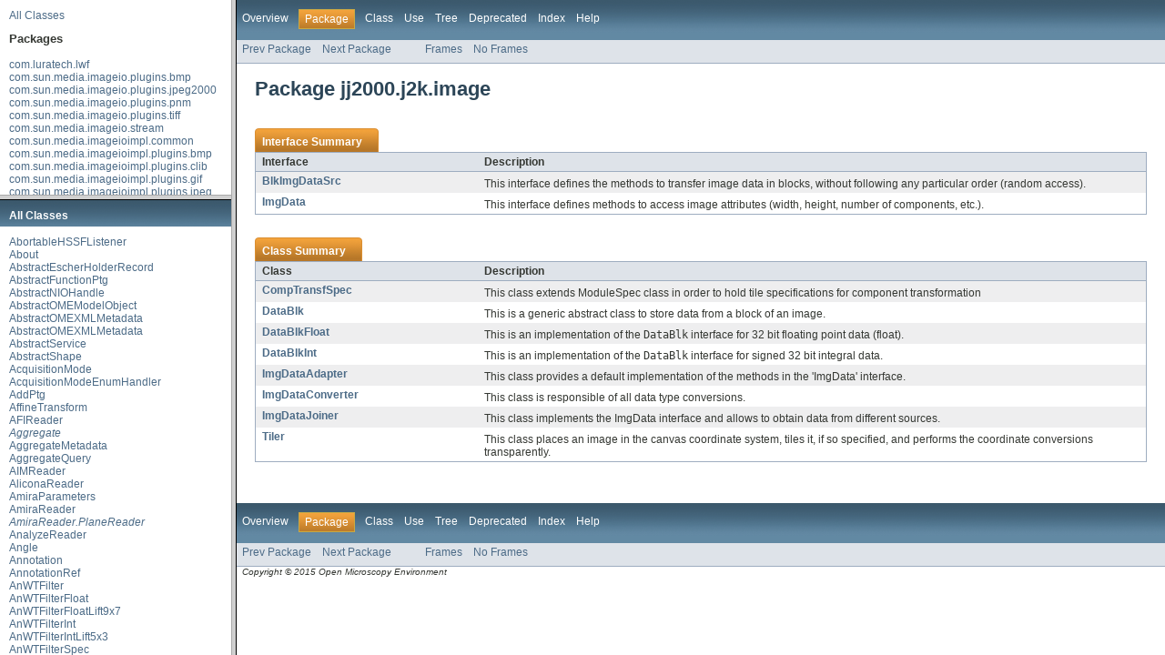

--- FILE ---
content_type: text/html
request_url: https://downloads.openmicroscopy.org/bio-formats/5.1.0/api/overview-frame.html
body_size: 13775
content:
<!DOCTYPE HTML PUBLIC "-//W3C//DTD HTML 4.01 Transitional//EN" "http://www.w3.org/TR/html4/loose.dtd">
<!-- NewPage -->
<html lang="en">
<head>
<!-- Generated by javadoc (version 1.7.0_65) on Tue Mar 31 17:47:55 BST 2015 -->
<title>Overview List (Bio-Formats API)</title>
<meta name="date" content="2015-03-31">
<link rel="stylesheet" type="text/css" href="stylesheet.css" title="Style">
</head>
<body>
<div class="indexHeader"><a href="allclasses-frame.html" target="packageFrame">All Classes</a></div>
<div class="indexContainer">
<h2 title="Packages">Packages</h2>
<ul title="Packages">
<li><a href="com/luratech/lwf/package-frame.html" target="packageFrame">com.luratech.lwf</a></li>
<li><a href="com/sun/media/imageio/plugins/bmp/package-frame.html" target="packageFrame">com.sun.media.imageio.plugins.bmp</a></li>
<li><a href="com/sun/media/imageio/plugins/jpeg2000/package-frame.html" target="packageFrame">com.sun.media.imageio.plugins.jpeg2000</a></li>
<li><a href="com/sun/media/imageio/plugins/pnm/package-frame.html" target="packageFrame">com.sun.media.imageio.plugins.pnm</a></li>
<li><a href="com/sun/media/imageio/plugins/tiff/package-frame.html" target="packageFrame">com.sun.media.imageio.plugins.tiff</a></li>
<li><a href="com/sun/media/imageio/stream/package-frame.html" target="packageFrame">com.sun.media.imageio.stream</a></li>
<li><a href="com/sun/media/imageioimpl/common/package-frame.html" target="packageFrame">com.sun.media.imageioimpl.common</a></li>
<li><a href="com/sun/media/imageioimpl/plugins/bmp/package-frame.html" target="packageFrame">com.sun.media.imageioimpl.plugins.bmp</a></li>
<li><a href="com/sun/media/imageioimpl/plugins/clib/package-frame.html" target="packageFrame">com.sun.media.imageioimpl.plugins.clib</a></li>
<li><a href="com/sun/media/imageioimpl/plugins/gif/package-frame.html" target="packageFrame">com.sun.media.imageioimpl.plugins.gif</a></li>
<li><a href="com/sun/media/imageioimpl/plugins/jpeg/package-frame.html" target="packageFrame">com.sun.media.imageioimpl.plugins.jpeg</a></li>
<li><a href="com/sun/media/imageioimpl/plugins/jpeg2000/package-frame.html" target="packageFrame">com.sun.media.imageioimpl.plugins.jpeg2000</a></li>
<li><a href="com/sun/media/imageioimpl/plugins/pcx/package-frame.html" target="packageFrame">com.sun.media.imageioimpl.plugins.pcx</a></li>
<li><a href="com/sun/media/imageioimpl/plugins/png/package-frame.html" target="packageFrame">com.sun.media.imageioimpl.plugins.png</a></li>
<li><a href="com/sun/media/imageioimpl/plugins/pnm/package-frame.html" target="packageFrame">com.sun.media.imageioimpl.plugins.pnm</a></li>
<li><a href="com/sun/media/imageioimpl/plugins/raw/package-frame.html" target="packageFrame">com.sun.media.imageioimpl.plugins.raw</a></li>
<li><a href="com/sun/media/imageioimpl/plugins/tiff/package-frame.html" target="packageFrame">com.sun.media.imageioimpl.plugins.tiff</a></li>
<li><a href="com/sun/media/imageioimpl/plugins/wbmp/package-frame.html" target="packageFrame">com.sun.media.imageioimpl.plugins.wbmp</a></li>
<li><a href="com/sun/media/imageioimpl/stream/package-frame.html" target="packageFrame">com.sun.media.imageioimpl.stream</a></li>
<li><a href="com/sun/media/jai/imageioimpl/package-frame.html" target="packageFrame">com.sun.media.jai.imageioimpl</a></li>
<li><a href="com/sun/media/jai/operator/package-frame.html" target="packageFrame">com.sun.media.jai.operator</a></li>
<li><a href="jj2000/j2k/package-frame.html" target="packageFrame">jj2000.j2k</a></li>
<li><a href="jj2000/j2k/codestream/package-frame.html" target="packageFrame">jj2000.j2k.codestream</a></li>
<li><a href="jj2000/j2k/codestream/reader/package-frame.html" target="packageFrame">jj2000.j2k.codestream.reader</a></li>
<li><a href="jj2000/j2k/codestream/writer/package-frame.html" target="packageFrame">jj2000.j2k.codestream.writer</a></li>
<li><a href="jj2000/j2k/decoder/package-frame.html" target="packageFrame">jj2000.j2k.decoder</a></li>
<li><a href="jj2000/j2k/entropy/package-frame.html" target="packageFrame">jj2000.j2k.entropy</a></li>
<li><a href="jj2000/j2k/entropy/decoder/package-frame.html" target="packageFrame">jj2000.j2k.entropy.decoder</a></li>
<li><a href="jj2000/j2k/entropy/encoder/package-frame.html" target="packageFrame">jj2000.j2k.entropy.encoder</a></li>
<li><a href="jj2000/j2k/fileformat/package-frame.html" target="packageFrame">jj2000.j2k.fileformat</a></li>
<li><a href="jj2000/j2k/fileformat/reader/package-frame.html" target="packageFrame">jj2000.j2k.fileformat.reader</a></li>
<li><a href="jj2000/j2k/fileformat/writer/package-frame.html" target="packageFrame">jj2000.j2k.fileformat.writer</a></li>
<li><a href="jj2000/j2k/image/package-frame.html" target="packageFrame">jj2000.j2k.image</a></li>
<li><a href="jj2000/j2k/image/forwcomptransf/package-frame.html" target="packageFrame">jj2000.j2k.image.forwcomptransf</a></li>
<li><a href="jj2000/j2k/image/input/package-frame.html" target="packageFrame">jj2000.j2k.image.input</a></li>
<li><a href="jj2000/j2k/image/invcomptransf/package-frame.html" target="packageFrame">jj2000.j2k.image.invcomptransf</a></li>
<li><a href="jj2000/j2k/io/package-frame.html" target="packageFrame">jj2000.j2k.io</a></li>
<li><a href="jj2000/j2k/quantization/package-frame.html" target="packageFrame">jj2000.j2k.quantization</a></li>
<li><a href="jj2000/j2k/quantization/dequantizer/package-frame.html" target="packageFrame">jj2000.j2k.quantization.dequantizer</a></li>
<li><a href="jj2000/j2k/quantization/quantizer/package-frame.html" target="packageFrame">jj2000.j2k.quantization.quantizer</a></li>
<li><a href="jj2000/j2k/roi/package-frame.html" target="packageFrame">jj2000.j2k.roi</a></li>
<li><a href="jj2000/j2k/roi/encoder/package-frame.html" target="packageFrame">jj2000.j2k.roi.encoder</a></li>
<li><a href="jj2000/j2k/util/package-frame.html" target="packageFrame">jj2000.j2k.util</a></li>
<li><a href="jj2000/j2k/wavelet/package-frame.html" target="packageFrame">jj2000.j2k.wavelet</a></li>
<li><a href="jj2000/j2k/wavelet/analysis/package-frame.html" target="packageFrame">jj2000.j2k.wavelet.analysis</a></li>
<li><a href="jj2000/j2k/wavelet/synthesis/package-frame.html" target="packageFrame">jj2000.j2k.wavelet.synthesis</a></li>
<li><a href="loci/common/package-frame.html" target="packageFrame">loci.common</a></li>
<li><a href="loci/common/enumeration/package-frame.html" target="packageFrame">loci.common.enumeration</a></li>
<li><a href="loci/common/services/package-frame.html" target="packageFrame">loci.common.services</a></li>
<li><a href="loci/common/xml/package-frame.html" target="packageFrame">loci.common.xml</a></li>
<li><a href="loci/formats/package-frame.html" target="packageFrame">loci.formats</a></li>
<li><a href="loci/formats/cache/package-frame.html" target="packageFrame">loci.formats.cache</a></li>
<li><a href="loci/formats/codec/package-frame.html" target="packageFrame">loci.formats.codec</a></li>
<li><a href="loci/formats/gui/package-frame.html" target="packageFrame">loci.formats.gui</a></li>
<li><a href="loci/formats/in/package-frame.html" target="packageFrame">loci.formats.in</a></li>
<li><a href="loci/formats/meta/package-frame.html" target="packageFrame">loci.formats.meta</a></li>
<li><a href="loci/formats/ome/package-frame.html" target="packageFrame">loci.formats.ome</a></li>
<li><a href="loci/formats/out/package-frame.html" target="packageFrame">loci.formats.out</a></li>
<li><a href="loci/formats/services/package-frame.html" target="packageFrame">loci.formats.services</a></li>
<li><a href="loci/formats/tiff/package-frame.html" target="packageFrame">loci.formats.tiff</a></li>
<li><a href="loci/formats/tools/package-frame.html" target="packageFrame">loci.formats.tools</a></li>
<li><a href="loci/plugins/package-frame.html" target="packageFrame">loci.plugins</a></li>
<li><a href="loci/plugins/config/package-frame.html" target="packageFrame">loci.plugins.config</a></li>
<li><a href="loci/plugins/in/package-frame.html" target="packageFrame">loci.plugins.in</a></li>
<li><a href="loci/plugins/macro/package-frame.html" target="packageFrame">loci.plugins.macro</a></li>
<li><a href="loci/plugins/out/package-frame.html" target="packageFrame">loci.plugins.out</a></li>
<li><a href="loci/plugins/prefs/package-frame.html" target="packageFrame">loci.plugins.prefs</a></li>
<li><a href="loci/plugins/shortcut/package-frame.html" target="packageFrame">loci.plugins.shortcut</a></li>
<li><a href="loci/plugins/util/package-frame.html" target="packageFrame">loci.plugins.util</a></li>
<li><a href="loci/poi/package-frame.html" target="packageFrame">loci.poi</a></li>
<li><a href="loci/poi/ddf/package-frame.html" target="packageFrame">loci.poi.ddf</a></li>
<li><a href="loci/poi/dev/package-frame.html" target="packageFrame">loci.poi.dev</a></li>
<li><a href="loci/poi/hpsf/package-frame.html" target="packageFrame">loci.poi.hpsf</a></li>
<li><a href="loci/poi/hpsf/wellknown/package-frame.html" target="packageFrame">loci.poi.hpsf.wellknown</a></li>
<li><a href="loci/poi/hssf/dev/package-frame.html" target="packageFrame">loci.poi.hssf.dev</a></li>
<li><a href="loci/poi/hssf/eventmodel/package-frame.html" target="packageFrame">loci.poi.hssf.eventmodel</a></li>
<li><a href="loci/poi/hssf/eventusermodel/package-frame.html" target="packageFrame">loci.poi.hssf.eventusermodel</a></li>
<li><a href="loci/poi/hssf/extractor/package-frame.html" target="packageFrame">loci.poi.hssf.extractor</a></li>
<li><a href="loci/poi/hssf/model/package-frame.html" target="packageFrame">loci.poi.hssf.model</a></li>
<li><a href="loci/poi/hssf/record/package-frame.html" target="packageFrame">loci.poi.hssf.record</a></li>
<li><a href="loci/poi/hssf/record/aggregates/package-frame.html" target="packageFrame">loci.poi.hssf.record.aggregates</a></li>
<li><a href="loci/poi/hssf/record/formula/package-frame.html" target="packageFrame">loci.poi.hssf.record.formula</a></li>
<li><a href="loci/poi/hssf/usermodel/package-frame.html" target="packageFrame">loci.poi.hssf.usermodel</a></li>
<li><a href="loci/poi/hssf/util/package-frame.html" target="packageFrame">loci.poi.hssf.util</a></li>
<li><a href="loci/poi/poifs/common/package-frame.html" target="packageFrame">loci.poi.poifs.common</a></li>
<li><a href="loci/poi/poifs/dev/package-frame.html" target="packageFrame">loci.poi.poifs.dev</a></li>
<li><a href="loci/poi/poifs/eventfilesystem/package-frame.html" target="packageFrame">loci.poi.poifs.eventfilesystem</a></li>
<li><a href="loci/poi/poifs/filesystem/package-frame.html" target="packageFrame">loci.poi.poifs.filesystem</a></li>
<li><a href="loci/poi/poifs/property/package-frame.html" target="packageFrame">loci.poi.poifs.property</a></li>
<li><a href="loci/poi/poifs/storage/package-frame.html" target="packageFrame">loci.poi.poifs.storage</a></li>
<li><a href="loci/poi/util/package-frame.html" target="packageFrame">loci.poi.util</a></li>
<li><a href="loci/tests/package-frame.html" target="packageFrame">loci.tests</a></li>
<li><a href="loci/tests/testng/package-frame.html" target="packageFrame">loci.tests.testng</a></li>
<li><a href="mdbtools/package-frame.html" target="packageFrame">mdbtools</a></li>
<li><a href="mdbtools/dbengine/package-frame.html" target="packageFrame">mdbtools.dbengine</a></li>
<li><a href="mdbtools/dbengine/functions/package-frame.html" target="packageFrame">mdbtools.dbengine.functions</a></li>
<li><a href="mdbtools/dbengine/sql/package-frame.html" target="packageFrame">mdbtools.dbengine.sql</a></li>
<li><a href="mdbtools/dbengine/tasks/package-frame.html" target="packageFrame">mdbtools.dbengine.tasks</a></li>
<li><a href="mdbtools/examples/package-frame.html" target="packageFrame">mdbtools.examples</a></li>
<li><a href="mdbtools/jdbc2/package-frame.html" target="packageFrame">mdbtools.jdbc2</a></li>
<li><a href="mdbtools/libmdb/package-frame.html" target="packageFrame">mdbtools.libmdb</a></li>
<li><a href="mdbtools/libmdb06util/package-frame.html" target="packageFrame">mdbtools.libmdb06util</a></li>
<li><a href="mdbtools/publicapi/package-frame.html" target="packageFrame">mdbtools.publicapi</a></li>
<li><a href="mdbtools/tests/package-frame.html" target="packageFrame">mdbtools.tests</a></li>
<li><a href="ome/jxr/package-frame.html" target="packageFrame">ome.jxr</a></li>
<li><a href="ome/jxr/constants/package-frame.html" target="packageFrame">ome.jxr.constants</a></li>
<li><a href="ome/jxr/ifd/package-frame.html" target="packageFrame">ome.jxr.ifd</a></li>
<li><a href="ome/jxr/image/package-frame.html" target="packageFrame">ome.jxr.image</a></li>
<li><a href="ome/jxr/parser/package-frame.html" target="packageFrame">ome.jxr.parser</a></li>
<li><a href="ome/metakit/package-frame.html" target="packageFrame">ome.metakit</a></li>
<li><a href="ome/specification/package-frame.html" target="packageFrame">ome.specification</a></li>
<li><a href="ome/units/package-frame.html" target="packageFrame">ome.units</a></li>
<li><a href="ome/units/quantity/package-frame.html" target="packageFrame">ome.units.quantity</a></li>
<li><a href="ome/units/unit/package-frame.html" target="packageFrame">ome.units.unit</a></li>
<li><a href="ome/xml/meta/package-frame.html" target="packageFrame">ome.xml.meta</a></li>
<li><a href="ome/xml/model/package-frame.html" target="packageFrame">ome.xml.model</a></li>
<li><a href="ome/xml/model/enums/package-frame.html" target="packageFrame">ome.xml.model.enums</a></li>
<li><a href="ome/xml/model/enums/handlers/package-frame.html" target="packageFrame">ome.xml.model.enums.handlers</a></li>
<li><a href="ome/xml/model/primitives/package-frame.html" target="packageFrame">ome.xml.model.primitives</a></li>
<li><a href="org/libjpegturbo/turbojpeg/package-frame.html" target="packageFrame">org.libjpegturbo.turbojpeg</a></li>
</ul>
</div>
<p>&nbsp;</p>
</body>
</html>


--- FILE ---
content_type: text/html
request_url: https://downloads.openmicroscopy.org/bio-formats/5.1.0/api/allclasses-frame.html
body_size: 268526
content:
<!DOCTYPE HTML PUBLIC "-//W3C//DTD HTML 4.01 Transitional//EN" "http://www.w3.org/TR/html4/loose.dtd">
<!-- NewPage -->
<html lang="en">
<head>
<!-- Generated by javadoc (version 1.7.0_65) on Tue Mar 31 17:47:59 BST 2015 -->
<title>All Classes (Bio-Formats API)</title>
<meta name="date" content="2015-03-31">
<link rel="stylesheet" type="text/css" href="stylesheet.css" title="Style">
</head>
<body>
<h1 class="bar">All Classes</h1>
<div class="indexContainer">
<ul>
<li><a href="loci/poi/hssf/eventusermodel/AbortableHSSFListener.html" title="class in loci.poi.hssf.eventusermodel" target="classFrame">AbortableHSSFListener</a></li>
<li><a href="loci/plugins/About.html" title="class in loci.plugins" target="classFrame">About</a></li>
<li><a href="loci/poi/hssf/record/AbstractEscherHolderRecord.html" title="class in loci.poi.hssf.record" target="classFrame">AbstractEscherHolderRecord</a></li>
<li><a href="loci/poi/hssf/record/formula/AbstractFunctionPtg.html" title="class in loci.poi.hssf.record.formula" target="classFrame">AbstractFunctionPtg</a></li>
<li><a href="loci/common/AbstractNIOHandle.html" title="class in loci.common" target="classFrame">AbstractNIOHandle</a></li>
<li><a href="ome/xml/model/AbstractOMEModelObject.html" title="class in ome.xml.model" target="classFrame">AbstractOMEModelObject</a></li>
<li><a href="loci/formats/ome/AbstractOMEXMLMetadata.html" title="class in loci.formats.ome" target="classFrame">AbstractOMEXMLMetadata</a></li>
<li><a href="ome/xml/meta/AbstractOMEXMLMetadata.html" title="class in ome.xml.meta" target="classFrame">AbstractOMEXMLMetadata</a></li>
<li><a href="loci/common/services/AbstractService.html" title="class in loci.common.services" target="classFrame">AbstractService</a></li>
<li><a href="loci/poi/hssf/model/AbstractShape.html" title="class in loci.poi.hssf.model" target="classFrame">AbstractShape</a></li>
<li><a href="ome/xml/model/enums/AcquisitionMode.html" title="enum in ome.xml.model.enums" target="classFrame">AcquisitionMode</a></li>
<li><a href="ome/xml/model/enums/handlers/AcquisitionModeEnumHandler.html" title="class in ome.xml.model.enums.handlers" target="classFrame">AcquisitionModeEnumHandler</a></li>
<li><a href="loci/poi/hssf/record/formula/AddPtg.html" title="class in loci.poi.hssf.record.formula" target="classFrame">AddPtg</a></li>
<li><a href="ome/xml/model/AffineTransform.html" title="class in ome.xml.model" target="classFrame">AffineTransform</a></li>
<li><a href="loci/formats/in/AFIReader.html" title="class in loci.formats.in" target="classFrame">AFIReader</a></li>
<li><a href="mdbtools/dbengine/functions/Aggregate.html" title="interface in mdbtools.dbengine.functions" target="classFrame"><i>Aggregate</i></a></li>
<li><a href="ome/xml/meta/AggregateMetadata.html" title="class in ome.xml.meta" target="classFrame">AggregateMetadata</a></li>
<li><a href="mdbtools/dbengine/tasks/AggregateQuery.html" title="class in mdbtools.dbengine.tasks" target="classFrame">AggregateQuery</a></li>
<li><a href="loci/formats/in/AIMReader.html" title="class in loci.formats.in" target="classFrame">AIMReader</a></li>
<li><a href="loci/formats/in/AliconaReader.html" title="class in loci.formats.in" target="classFrame">AliconaReader</a></li>
<li><a href="loci/formats/tools/AmiraParameters.html" title="class in loci.formats.tools" target="classFrame">AmiraParameters</a></li>
<li><a href="loci/formats/in/AmiraReader.html" title="class in loci.formats.in" target="classFrame">AmiraReader</a></li>
<li><a href="loci/formats/in/AmiraReader.PlaneReader.html" title="interface in loci.formats.in" target="classFrame"><i>AmiraReader.PlaneReader</i></a></li>
<li><a href="loci/formats/in/AnalyzeReader.html" title="class in loci.formats.in" target="classFrame">AnalyzeReader</a></li>
<li><a href="ome/units/quantity/Angle.html" title="class in ome.units.quantity" target="classFrame">Angle</a></li>
<li><a href="ome/xml/model/Annotation.html" title="class in ome.xml.model" target="classFrame">Annotation</a></li>
<li><a href="ome/xml/model/AnnotationRef.html" title="class in ome.xml.model" target="classFrame">AnnotationRef</a></li>
<li><a href="jj2000/j2k/wavelet/analysis/AnWTFilter.html" title="class in jj2000.j2k.wavelet.analysis" target="classFrame">AnWTFilter</a></li>
<li><a href="jj2000/j2k/wavelet/analysis/AnWTFilterFloat.html" title="class in jj2000.j2k.wavelet.analysis" target="classFrame">AnWTFilterFloat</a></li>
<li><a href="jj2000/j2k/wavelet/analysis/AnWTFilterFloatLift9x7.html" title="class in jj2000.j2k.wavelet.analysis" target="classFrame">AnWTFilterFloatLift9x7</a></li>
<li><a href="jj2000/j2k/wavelet/analysis/AnWTFilterInt.html" title="class in jj2000.j2k.wavelet.analysis" target="classFrame">AnWTFilterInt</a></li>
<li><a href="jj2000/j2k/wavelet/analysis/AnWTFilterIntLift5x3.html" title="class in jj2000.j2k.wavelet.analysis" target="classFrame">AnWTFilterIntLift5x3</a></li>
<li><a href="jj2000/j2k/wavelet/analysis/AnWTFilterSpec.html" title="class in jj2000.j2k.wavelet.analysis" target="classFrame">AnWTFilterSpec</a></li>
<li><a href="loci/formats/in/APLReader.html" title="class in loci.formats.in" target="classFrame">APLReader</a></li>
<li><a href="loci/formats/in/APNGReader.html" title="class in loci.formats.in" target="classFrame">APNGReader</a></li>
<li><a href="loci/formats/out/APNGWriter.html" title="class in loci.formats.out" target="classFrame">APNGWriter</a></li>
<li><a href="jj2000/j2k/roi/encoder/ArbROIMaskGenerator.html" title="class in jj2000.j2k.roi.encoder" target="classFrame">ArbROIMaskGenerator</a></li>
<li><a href="ome/xml/model/Arc.html" title="class in ome.xml.model" target="classFrame">Arc</a></li>
<li><a href="ome/xml/model/enums/ArcType.html" title="enum in ome.xml.model.enums" target="classFrame">ArcType</a></li>
<li><a href="ome/xml/model/enums/handlers/ArcTypeEnumHandler.html" title="class in ome.xml.model.enums.handlers" target="classFrame">ArcTypeEnumHandler</a></li>
<li><a href="loci/poi/hssf/record/formula/Area3DPtg.html" title="class in loci.poi.hssf.record.formula" target="classFrame">Area3DPtg</a></li>
<li><a href="loci/poi/hssf/record/formula/AreaAPtg.html" title="class in loci.poi.hssf.record.formula" target="classFrame">AreaAPtg</a></li>
<li><a href="loci/poi/hssf/record/formula/AreaErrPtg.html" title="class in loci.poi.hssf.record.formula" target="classFrame">AreaErrPtg</a></li>
<li><a href="loci/poi/hssf/record/AreaFormatRecord.html" title="class in loci.poi.hssf.record" target="classFrame">AreaFormatRecord</a></li>
<li><a href="loci/poi/hssf/record/formula/AreaNAPtg.html" title="class in loci.poi.hssf.record.formula" target="classFrame">AreaNAPtg</a></li>
<li><a href="loci/poi/hssf/record/formula/AreaNPtg.html" title="class in loci.poi.hssf.record.formula" target="classFrame">AreaNPtg</a></li>
<li><a href="loci/poi/hssf/record/formula/AreaNVPtg.html" title="class in loci.poi.hssf.record.formula" target="classFrame">AreaNVPtg</a></li>
<li><a href="loci/poi/hssf/record/formula/AreaPtg.html" title="class in loci.poi.hssf.record.formula" target="classFrame">AreaPtg</a></li>
<li><a href="loci/poi/hssf/record/AreaRecord.html" title="class in loci.poi.hssf.record" target="classFrame">AreaRecord</a></li>
<li><a href="loci/poi/hssf/util/AreaReference.html" title="class in loci.poi.hssf.util" target="classFrame">AreaReference</a></li>
<li><a href="loci/poi/hssf/record/formula/AreaVPtg.html" title="class in loci.poi.hssf.record.formula" target="classFrame">AreaVPtg</a></li>
<li><a href="loci/formats/in/ARFReader.html" title="class in loci.formats.in" target="classFrame">ARFReader</a></li>
<li><a href="loci/poi/hssf/record/formula/ArrayPtg.html" title="class in loci.poi.hssf.record.formula" target="classFrame">ArrayPtg</a></li>
<li><a href="loci/poi/hssf/record/formula/ArrayPtgA.html" title="class in loci.poi.hssf.record.formula" target="classFrame">ArrayPtgA</a></li>
<li><a href="loci/poi/hssf/record/formula/ArrayPtgV.html" title="class in loci.poi.hssf.record.formula" target="classFrame">ArrayPtgV</a></li>
<li><a href="jj2000/j2k/util/ArrayUtil.html" title="class in jj2000.j2k.util" target="classFrame">ArrayUtil</a></li>
<li><a href="loci/poi/util/ArrayUtil.html" title="class in loci.poi.util" target="classFrame">ArrayUtil</a></li>
<li><a href="loci/formats/tools/AsciiImage.html" title="class in loci.formats.tools" target="classFrame">AsciiImage</a></li>
<li><a href="loci/poi/hssf/record/formula/AttrPtg.html" title="class in loci.poi.hssf.record.formula" target="classFrame">AttrPtg</a></li>
<li><a href="loci/formats/in/AVIReader.html" title="class in loci.formats.in" target="classFrame">AVIReader</a></li>
<li><a href="loci/formats/out/AVIWriter.html" title="class in loci.formats.out" target="classFrame">AVIWriter</a></li>
<li><a href="loci/formats/gui/AWTImageTools.html" title="class in loci.formats.gui" target="classFrame">AWTImageTools</a></li>
<li><a href="loci/formats/AxisGuesser.html" title="class in loci.formats" target="classFrame">AxisGuesser</a></li>
<li><a href="loci/poi/hssf/record/AxisLineFormatRecord.html" title="class in loci.poi.hssf.record" target="classFrame">AxisLineFormatRecord</a></li>
<li><a href="loci/poi/hssf/record/AxisOptionsRecord.html" title="class in loci.poi.hssf.record" target="classFrame">AxisOptionsRecord</a></li>
<li><a href="loci/poi/hssf/record/AxisParentRecord.html" title="class in loci.poi.hssf.record" target="classFrame">AxisParentRecord</a></li>
<li><a href="loci/poi/hssf/record/AxisRecord.html" title="class in loci.poi.hssf.record" target="classFrame">AxisRecord</a></li>
<li><a href="loci/poi/hssf/record/AxisUsedRecord.html" title="class in loci.poi.hssf.record" target="classFrame">AxisUsedRecord</a></li>
<li><a href="mdbtools/libmdb/backend.html" title="class in mdbtools.libmdb" target="classFrame">backend</a></li>
<li><a href="loci/poi/hssf/record/BackupRecord.html" title="class in loci.poi.hssf.record" target="classFrame">BackupRecord</a></li>
<li><a href="loci/poi/hssf/record/BarRecord.html" title="class in loci.poi.hssf.record" target="classFrame">BarRecord</a></li>
<li><a href="loci/formats/codec/Base64Codec.html" title="class in loci.formats.codec" target="classFrame">Base64Codec</a></li>
<li><a href="loci/formats/codec/BaseCodec.html" title="class in loci.formats.codec" target="classFrame">BaseCodec</a></li>
<li><a href="loci/common/xml/BaseHandler.html" title="class in loci.common.xml" target="classFrame">BaseHandler</a></li>
<li><a href="com/sun/media/imageio/plugins/tiff/BaselineTIFFTagSet.html" title="class in com.sun.media.imageio.plugins.tiff" target="classFrame">BaselineTIFFTagSet</a></li>
<li><a href="com/sun/media/imageio/plugins/tiff/BaselineTIFFTagSet.Artist.html" title="class in com.sun.media.imageio.plugins.tiff" target="classFrame">BaselineTIFFTagSet.Artist</a></li>
<li><a href="com/sun/media/imageio/plugins/tiff/BaselineTIFFTagSet.BitsPerSample.html" title="class in com.sun.media.imageio.plugins.tiff" target="classFrame">BaselineTIFFTagSet.BitsPerSample</a></li>
<li><a href="com/sun/media/imageio/plugins/tiff/BaselineTIFFTagSet.CellLength.html" title="class in com.sun.media.imageio.plugins.tiff" target="classFrame">BaselineTIFFTagSet.CellLength</a></li>
<li><a href="com/sun/media/imageio/plugins/tiff/BaselineTIFFTagSet.CellWidth.html" title="class in com.sun.media.imageio.plugins.tiff" target="classFrame">BaselineTIFFTagSet.CellWidth</a></li>
<li><a href="com/sun/media/imageio/plugins/tiff/BaselineTIFFTagSet.ColorMap.html" title="class in com.sun.media.imageio.plugins.tiff" target="classFrame">BaselineTIFFTagSet.ColorMap</a></li>
<li><a href="com/sun/media/imageio/plugins/tiff/BaselineTIFFTagSet.Compression.html" title="class in com.sun.media.imageio.plugins.tiff" target="classFrame">BaselineTIFFTagSet.Compression</a></li>
<li><a href="com/sun/media/imageio/plugins/tiff/BaselineTIFFTagSet.Copyright.html" title="class in com.sun.media.imageio.plugins.tiff" target="classFrame">BaselineTIFFTagSet.Copyright</a></li>
<li><a href="com/sun/media/imageio/plugins/tiff/BaselineTIFFTagSet.DateTime.html" title="class in com.sun.media.imageio.plugins.tiff" target="classFrame">BaselineTIFFTagSet.DateTime</a></li>
<li><a href="com/sun/media/imageio/plugins/tiff/BaselineTIFFTagSet.DocumentName.html" title="class in com.sun.media.imageio.plugins.tiff" target="classFrame">BaselineTIFFTagSet.DocumentName</a></li>
<li><a href="com/sun/media/imageio/plugins/tiff/BaselineTIFFTagSet.DotRange.html" title="class in com.sun.media.imageio.plugins.tiff" target="classFrame">BaselineTIFFTagSet.DotRange</a></li>
<li><a href="com/sun/media/imageio/plugins/tiff/BaselineTIFFTagSet.ExtraSamples.html" title="class in com.sun.media.imageio.plugins.tiff" target="classFrame">BaselineTIFFTagSet.ExtraSamples</a></li>
<li><a href="com/sun/media/imageio/plugins/tiff/BaselineTIFFTagSet.FillOrder.html" title="class in com.sun.media.imageio.plugins.tiff" target="classFrame">BaselineTIFFTagSet.FillOrder</a></li>
<li><a href="com/sun/media/imageio/plugins/tiff/BaselineTIFFTagSet.FreeByteCounts.html" title="class in com.sun.media.imageio.plugins.tiff" target="classFrame">BaselineTIFFTagSet.FreeByteCounts</a></li>
<li><a href="com/sun/media/imageio/plugins/tiff/BaselineTIFFTagSet.FreeOffsets.html" title="class in com.sun.media.imageio.plugins.tiff" target="classFrame">BaselineTIFFTagSet.FreeOffsets</a></li>
<li><a href="com/sun/media/imageio/plugins/tiff/BaselineTIFFTagSet.GrayResponseCurve.html" title="class in com.sun.media.imageio.plugins.tiff" target="classFrame">BaselineTIFFTagSet.GrayResponseCurve</a></li>
<li><a href="com/sun/media/imageio/plugins/tiff/BaselineTIFFTagSet.GrayResponseUnit.html" title="class in com.sun.media.imageio.plugins.tiff" target="classFrame">BaselineTIFFTagSet.GrayResponseUnit</a></li>
<li><a href="com/sun/media/imageio/plugins/tiff/BaselineTIFFTagSet.HalftoneHints.html" title="class in com.sun.media.imageio.plugins.tiff" target="classFrame">BaselineTIFFTagSet.HalftoneHints</a></li>
<li><a href="com/sun/media/imageio/plugins/tiff/BaselineTIFFTagSet.HostComputer.html" title="class in com.sun.media.imageio.plugins.tiff" target="classFrame">BaselineTIFFTagSet.HostComputer</a></li>
<li><a href="com/sun/media/imageio/plugins/tiff/BaselineTIFFTagSet.ICCProfile.html" title="class in com.sun.media.imageio.plugins.tiff" target="classFrame">BaselineTIFFTagSet.ICCProfile</a></li>
<li><a href="com/sun/media/imageio/plugins/tiff/BaselineTIFFTagSet.ImageDescription.html" title="class in com.sun.media.imageio.plugins.tiff" target="classFrame">BaselineTIFFTagSet.ImageDescription</a></li>
<li><a href="com/sun/media/imageio/plugins/tiff/BaselineTIFFTagSet.ImageLength.html" title="class in com.sun.media.imageio.plugins.tiff" target="classFrame">BaselineTIFFTagSet.ImageLength</a></li>
<li><a href="com/sun/media/imageio/plugins/tiff/BaselineTIFFTagSet.ImageWidth.html" title="class in com.sun.media.imageio.plugins.tiff" target="classFrame">BaselineTIFFTagSet.ImageWidth</a></li>
<li><a href="com/sun/media/imageio/plugins/tiff/BaselineTIFFTagSet.InkNames.html" title="class in com.sun.media.imageio.plugins.tiff" target="classFrame">BaselineTIFFTagSet.InkNames</a></li>
<li><a href="com/sun/media/imageio/plugins/tiff/BaselineTIFFTagSet.InkSet.html" title="class in com.sun.media.imageio.plugins.tiff" target="classFrame">BaselineTIFFTagSet.InkSet</a></li>
<li><a href="com/sun/media/imageio/plugins/tiff/BaselineTIFFTagSet.JPEGACTables.html" title="class in com.sun.media.imageio.plugins.tiff" target="classFrame">BaselineTIFFTagSet.JPEGACTables</a></li>
<li><a href="com/sun/media/imageio/plugins/tiff/BaselineTIFFTagSet.JPEGDCTables.html" title="class in com.sun.media.imageio.plugins.tiff" target="classFrame">BaselineTIFFTagSet.JPEGDCTables</a></li>
<li><a href="com/sun/media/imageio/plugins/tiff/BaselineTIFFTagSet.JPEGInterchangeFormat.html" title="class in com.sun.media.imageio.plugins.tiff" target="classFrame">BaselineTIFFTagSet.JPEGInterchangeFormat</a></li>
<li><a href="com/sun/media/imageio/plugins/tiff/BaselineTIFFTagSet.JPEGInterchangeFormatLength.html" title="class in com.sun.media.imageio.plugins.tiff" target="classFrame">BaselineTIFFTagSet.JPEGInterchangeFormatLength</a></li>
<li><a href="com/sun/media/imageio/plugins/tiff/BaselineTIFFTagSet.JPEGLosslessPredictors.html" title="class in com.sun.media.imageio.plugins.tiff" target="classFrame">BaselineTIFFTagSet.JPEGLosslessPredictors</a></li>
<li><a href="com/sun/media/imageio/plugins/tiff/BaselineTIFFTagSet.JPEGPointTransforms.html" title="class in com.sun.media.imageio.plugins.tiff" target="classFrame">BaselineTIFFTagSet.JPEGPointTransforms</a></li>
<li><a href="com/sun/media/imageio/plugins/tiff/BaselineTIFFTagSet.JPEGProc.html" title="class in com.sun.media.imageio.plugins.tiff" target="classFrame">BaselineTIFFTagSet.JPEGProc</a></li>
<li><a href="com/sun/media/imageio/plugins/tiff/BaselineTIFFTagSet.JPEGQTables.html" title="class in com.sun.media.imageio.plugins.tiff" target="classFrame">BaselineTIFFTagSet.JPEGQTables</a></li>
<li><a href="com/sun/media/imageio/plugins/tiff/BaselineTIFFTagSet.JPEGRestartInterval.html" title="class in com.sun.media.imageio.plugins.tiff" target="classFrame">BaselineTIFFTagSet.JPEGRestartInterval</a></li>
<li><a href="com/sun/media/imageio/plugins/tiff/BaselineTIFFTagSet.JPEGTables.html" title="class in com.sun.media.imageio.plugins.tiff" target="classFrame">BaselineTIFFTagSet.JPEGTables</a></li>
<li><a href="com/sun/media/imageio/plugins/tiff/BaselineTIFFTagSet.Make.html" title="class in com.sun.media.imageio.plugins.tiff" target="classFrame">BaselineTIFFTagSet.Make</a></li>
<li><a href="com/sun/media/imageio/plugins/tiff/BaselineTIFFTagSet.MaxSampleValue.html" title="class in com.sun.media.imageio.plugins.tiff" target="classFrame">BaselineTIFFTagSet.MaxSampleValue</a></li>
<li><a href="com/sun/media/imageio/plugins/tiff/BaselineTIFFTagSet.MinSampleValue.html" title="class in com.sun.media.imageio.plugins.tiff" target="classFrame">BaselineTIFFTagSet.MinSampleValue</a></li>
<li><a href="com/sun/media/imageio/plugins/tiff/BaselineTIFFTagSet.Model.html" title="class in com.sun.media.imageio.plugins.tiff" target="classFrame">BaselineTIFFTagSet.Model</a></li>
<li><a href="com/sun/media/imageio/plugins/tiff/BaselineTIFFTagSet.NewSubfileType.html" title="class in com.sun.media.imageio.plugins.tiff" target="classFrame">BaselineTIFFTagSet.NewSubfileType</a></li>
<li><a href="com/sun/media/imageio/plugins/tiff/BaselineTIFFTagSet.NumberOfInks.html" title="class in com.sun.media.imageio.plugins.tiff" target="classFrame">BaselineTIFFTagSet.NumberOfInks</a></li>
<li><a href="com/sun/media/imageio/plugins/tiff/BaselineTIFFTagSet.Orientation.html" title="class in com.sun.media.imageio.plugins.tiff" target="classFrame">BaselineTIFFTagSet.Orientation</a></li>
<li><a href="com/sun/media/imageio/plugins/tiff/BaselineTIFFTagSet.PageName.html" title="class in com.sun.media.imageio.plugins.tiff" target="classFrame">BaselineTIFFTagSet.PageName</a></li>
<li><a href="com/sun/media/imageio/plugins/tiff/BaselineTIFFTagSet.PageNumber.html" title="class in com.sun.media.imageio.plugins.tiff" target="classFrame">BaselineTIFFTagSet.PageNumber</a></li>
<li><a href="com/sun/media/imageio/plugins/tiff/BaselineTIFFTagSet.PhotometricInterpretation.html" title="class in com.sun.media.imageio.plugins.tiff" target="classFrame">BaselineTIFFTagSet.PhotometricInterpretation</a></li>
<li><a href="com/sun/media/imageio/plugins/tiff/BaselineTIFFTagSet.PlanarConfiguration.html" title="class in com.sun.media.imageio.plugins.tiff" target="classFrame">BaselineTIFFTagSet.PlanarConfiguration</a></li>
<li><a href="com/sun/media/imageio/plugins/tiff/BaselineTIFFTagSet.Predictor.html" title="class in com.sun.media.imageio.plugins.tiff" target="classFrame">BaselineTIFFTagSet.Predictor</a></li>
<li><a href="com/sun/media/imageio/plugins/tiff/BaselineTIFFTagSet.PrimaryChromaticities.html" title="class in com.sun.media.imageio.plugins.tiff" target="classFrame">BaselineTIFFTagSet.PrimaryChromaticities</a></li>
<li><a href="com/sun/media/imageio/plugins/tiff/BaselineTIFFTagSet.ReferenceBlackWhite.html" title="class in com.sun.media.imageio.plugins.tiff" target="classFrame">BaselineTIFFTagSet.ReferenceBlackWhite</a></li>
<li><a href="com/sun/media/imageio/plugins/tiff/BaselineTIFFTagSet.ResolutionUnit.html" title="class in com.sun.media.imageio.plugins.tiff" target="classFrame">BaselineTIFFTagSet.ResolutionUnit</a></li>
<li><a href="com/sun/media/imageio/plugins/tiff/BaselineTIFFTagSet.RowsPerStrip.html" title="class in com.sun.media.imageio.plugins.tiff" target="classFrame">BaselineTIFFTagSet.RowsPerStrip</a></li>
<li><a href="com/sun/media/imageio/plugins/tiff/BaselineTIFFTagSet.SampleFormat.html" title="class in com.sun.media.imageio.plugins.tiff" target="classFrame">BaselineTIFFTagSet.SampleFormat</a></li>
<li><a href="com/sun/media/imageio/plugins/tiff/BaselineTIFFTagSet.SamplesPerPixel.html" title="class in com.sun.media.imageio.plugins.tiff" target="classFrame">BaselineTIFFTagSet.SamplesPerPixel</a></li>
<li><a href="com/sun/media/imageio/plugins/tiff/BaselineTIFFTagSet.SMaxSampleValue.html" title="class in com.sun.media.imageio.plugins.tiff" target="classFrame">BaselineTIFFTagSet.SMaxSampleValue</a></li>
<li><a href="com/sun/media/imageio/plugins/tiff/BaselineTIFFTagSet.SMinSampleValue.html" title="class in com.sun.media.imageio.plugins.tiff" target="classFrame">BaselineTIFFTagSet.SMinSampleValue</a></li>
<li><a href="com/sun/media/imageio/plugins/tiff/BaselineTIFFTagSet.Software.html" title="class in com.sun.media.imageio.plugins.tiff" target="classFrame">BaselineTIFFTagSet.Software</a></li>
<li><a href="com/sun/media/imageio/plugins/tiff/BaselineTIFFTagSet.StripByteCounts.html" title="class in com.sun.media.imageio.plugins.tiff" target="classFrame">BaselineTIFFTagSet.StripByteCounts</a></li>
<li><a href="com/sun/media/imageio/plugins/tiff/BaselineTIFFTagSet.StripOffsets.html" title="class in com.sun.media.imageio.plugins.tiff" target="classFrame">BaselineTIFFTagSet.StripOffsets</a></li>
<li><a href="com/sun/media/imageio/plugins/tiff/BaselineTIFFTagSet.SubfileType.html" title="class in com.sun.media.imageio.plugins.tiff" target="classFrame">BaselineTIFFTagSet.SubfileType</a></li>
<li><a href="com/sun/media/imageio/plugins/tiff/BaselineTIFFTagSet.T4Options.html" title="class in com.sun.media.imageio.plugins.tiff" target="classFrame">BaselineTIFFTagSet.T4Options</a></li>
<li><a href="com/sun/media/imageio/plugins/tiff/BaselineTIFFTagSet.T6Options.html" title="class in com.sun.media.imageio.plugins.tiff" target="classFrame">BaselineTIFFTagSet.T6Options</a></li>
<li><a href="com/sun/media/imageio/plugins/tiff/BaselineTIFFTagSet.TargetPrinter.html" title="class in com.sun.media.imageio.plugins.tiff" target="classFrame">BaselineTIFFTagSet.TargetPrinter</a></li>
<li><a href="com/sun/media/imageio/plugins/tiff/BaselineTIFFTagSet.Threshholding.html" title="class in com.sun.media.imageio.plugins.tiff" target="classFrame">BaselineTIFFTagSet.Threshholding</a></li>
<li><a href="com/sun/media/imageio/plugins/tiff/BaselineTIFFTagSet.TileByteCounts.html" title="class in com.sun.media.imageio.plugins.tiff" target="classFrame">BaselineTIFFTagSet.TileByteCounts</a></li>
<li><a href="com/sun/media/imageio/plugins/tiff/BaselineTIFFTagSet.TileLength.html" title="class in com.sun.media.imageio.plugins.tiff" target="classFrame">BaselineTIFFTagSet.TileLength</a></li>
<li><a href="com/sun/media/imageio/plugins/tiff/BaselineTIFFTagSet.TileOffsets.html" title="class in com.sun.media.imageio.plugins.tiff" target="classFrame">BaselineTIFFTagSet.TileOffsets</a></li>
<li><a href="com/sun/media/imageio/plugins/tiff/BaselineTIFFTagSet.TileWidth.html" title="class in com.sun.media.imageio.plugins.tiff" target="classFrame">BaselineTIFFTagSet.TileWidth</a></li>
<li><a href="com/sun/media/imageio/plugins/tiff/BaselineTIFFTagSet.TransferFunction.html" title="class in com.sun.media.imageio.plugins.tiff" target="classFrame">BaselineTIFFTagSet.TransferFunction</a></li>
<li><a href="com/sun/media/imageio/plugins/tiff/BaselineTIFFTagSet.TransferRange.html" title="class in com.sun.media.imageio.plugins.tiff" target="classFrame">BaselineTIFFTagSet.TransferRange</a></li>
<li><a href="com/sun/media/imageio/plugins/tiff/BaselineTIFFTagSet.WhitePoint.html" title="class in com.sun.media.imageio.plugins.tiff" target="classFrame">BaselineTIFFTagSet.WhitePoint</a></li>
<li><a href="com/sun/media/imageio/plugins/tiff/BaselineTIFFTagSet.XPosition.html" title="class in com.sun.media.imageio.plugins.tiff" target="classFrame">BaselineTIFFTagSet.XPosition</a></li>
<li><a href="com/sun/media/imageio/plugins/tiff/BaselineTIFFTagSet.XResolution.html" title="class in com.sun.media.imageio.plugins.tiff" target="classFrame">BaselineTIFFTagSet.XResolution</a></li>
<li><a href="com/sun/media/imageio/plugins/tiff/BaselineTIFFTagSet.YCbCrCoefficients.html" title="class in com.sun.media.imageio.plugins.tiff" target="classFrame">BaselineTIFFTagSet.YCbCrCoefficients</a></li>
<li><a href="com/sun/media/imageio/plugins/tiff/BaselineTIFFTagSet.YCbCrPositioning.html" title="class in com.sun.media.imageio.plugins.tiff" target="classFrame">BaselineTIFFTagSet.YCbCrPositioning</a></li>
<li><a href="com/sun/media/imageio/plugins/tiff/BaselineTIFFTagSet.YCbCrSubSampling.html" title="class in com.sun.media.imageio.plugins.tiff" target="classFrame">BaselineTIFFTagSet.YCbCrSubSampling</a></li>
<li><a href="com/sun/media/imageio/plugins/tiff/BaselineTIFFTagSet.YPosition.html" title="class in com.sun.media.imageio.plugins.tiff" target="classFrame">BaselineTIFFTagSet.YPosition</a></li>
<li><a href="com/sun/media/imageio/plugins/tiff/BaselineTIFFTagSet.YResolution.html" title="class in com.sun.media.imageio.plugins.tiff" target="classFrame">BaselineTIFFTagSet.YResolution</a></li>
<li><a href="loci/formats/meta/BaseMetadata.html" title="interface in loci.formats.meta" target="classFrame"><i>BaseMetadata</i></a></li>
<li><a href="ome/xml/meta/BaseMetadata.html" title="interface in ome.xml.meta" target="classFrame"><i>BaseMetadata</i></a></li>
<li><a href="loci/formats/in/BaseTiffReader.html" title="class in loci.formats.in" target="classFrame">BaseTiffReader</a></li>
<li><a href="loci/formats/in/BaseZeissReader.html" title="class in loci.formats.in" target="classFrame">BaseZeissReader</a></li>
<li><a href="loci/formats/in/BaseZeissReader.Charset.html" title="enum in loci.formats.in" target="classFrame">BaseZeissReader.Charset</a></li>
<li><a href="loci/formats/in/BaseZeissReader.Context.html" title="enum in loci.formats.in" target="classFrame">BaseZeissReader.Context</a></li>
<li><a href="loci/formats/in/BaseZeissReader.DrawStyle.html" title="enum in loci.formats.in" target="classFrame">BaseZeissReader.DrawStyle</a></li>
<li><a href="loci/formats/in/BaseZeissReader.FeatureType.html" title="enum in loci.formats.in" target="classFrame">BaseZeissReader.FeatureType</a></li>
<li><a href="loci/formats/in/BaseZeissReader.FillStyle.html" title="enum in loci.formats.in" target="classFrame">BaseZeissReader.FillStyle</a></li>
<li><a href="loci/formats/in/BaseZeissReader.LineEndPositions.html" title="enum in loci.formats.in" target="classFrame">BaseZeissReader.LineEndPositions</a></li>
<li><a href="loci/formats/in/BaseZeissReader.LineEndStyle.html" title="enum in loci.formats.in" target="classFrame">BaseZeissReader.LineEndStyle</a></li>
<li><a href="loci/formats/in/BaseZeissReader.PointStyle.html" title="enum in loci.formats.in" target="classFrame">BaseZeissReader.PointStyle</a></li>
<li><a href="loci/formats/in/BaseZeissReader.TextAlignment.html" title="enum in loci.formats.in" target="classFrame">BaseZeissReader.TextAlignment</a></li>
<li><a href="ome/xml/model/BasicAnnotation.html" title="class in ome.xml.model" target="classFrame">BasicAnnotation</a></li>
<li><a href="loci/poi/poifs/storage/BATBlock.html" title="class in loci.poi.poifs.storage" target="classFrame">BATBlock</a></li>
<li><a href="loci/poi/poifs/filesystem/BATManaged.html" title="interface in loci.poi.poifs.filesystem" target="classFrame"><i>BATManaged</i></a></li>
<li><a href="loci/formats/in/BDReader.html" title="class in loci.formats.in" target="classFrame">BDReader</a></li>
<li><a href="jj2000/j2k/io/BEBufferedRandomAccessFile.html" title="class in jj2000.j2k.io" target="classFrame">BEBufferedRandomAccessFile</a></li>
<li><a href="loci/poi/hssf/record/BeginRecord.html" title="class in loci.poi.hssf.record" target="classFrame">BeginRecord</a></li>
<li><a href="loci/plugins/BF.html" title="class in loci.plugins" target="classFrame">BF</a></li>
<li><a href="loci/plugins/util/BFVirtualStack.html" title="class in loci.plugins.util" target="classFrame">BFVirtualStack</a></li>
<li><a href="loci/poi/hssf/dev/BiffViewer.html" title="class in loci.poi.hssf.dev" target="classFrame">BiffViewer</a></li>
<li><a href="loci/poi/hssf/dev/BiffViewer.BiffviewRecordInputStream.html" title="class in loci.poi.hssf.dev" target="classFrame">BiffViewer.BiffviewRecordInputStream</a></li>
<li><a href="loci/poi/hssf/dev/BiffViewer.RecordDetails.html" title="class in loci.poi.hssf.dev" target="classFrame">BiffViewer.RecordDetails</a></li>
<li><a href="loci/formats/in/BIFormatReader.html" title="class in loci.formats.in" target="classFrame">BIFormatReader</a></li>
<li><a href="loci/poi/poifs/storage/BigBlock.html" title="class in loci.poi.poifs.storage" target="classFrame">BigBlock</a></li>
<li><a href="jj2000/j2k/io/BinaryDataInput.html" title="interface in jj2000.j2k.io" target="classFrame"><i>BinaryDataInput</i></a></li>
<li><a href="jj2000/j2k/io/BinaryDataOutput.html" title="interface in jj2000.j2k.io" target="classFrame"><i>BinaryDataOutput</i></a></li>
<li><a href="ome/xml/model/BinaryFile.html" title="class in ome.xml.model" target="classFrame">BinaryFile</a></li>
<li><a href="ome/xml/model/BinaryOnly.html" title="class in ome.xml.model" target="classFrame">BinaryOnly</a></li>
<li><a href="loci/poi/util/BinaryTree.html" title="class in loci.poi.util" target="classFrame">BinaryTree</a></li>
<li><a href="loci/poi/util/BinaryTree.Node.html" title="class in loci.poi.util" target="classFrame">BinaryTree.Node</a></li>
<li><a href="ome/xml/model/BinData.html" title="class in ome.xml.model" target="classFrame">BinData</a></li>
<li><a href="ome/xml/model/enums/Binning.html" title="enum in ome.xml.model.enums" target="classFrame">Binning</a></li>
<li><a href="ome/xml/model/enums/handlers/BinningEnumHandler.html" title="class in ome.xml.model.enums.handlers" target="classFrame">BinningEnumHandler</a></li>
<li><a href="loci/formats/tools/BioFormatsExtensionPrinter.html" title="class in loci.formats.tools" target="classFrame">BioFormatsExtensionPrinter</a></li>
<li><a href="loci/formats/in/BioRadGelReader.html" title="class in loci.formats.in" target="classFrame">BioRadGelReader</a></li>
<li><a href="loci/formats/in/BioRadReader.html" title="class in loci.formats.in" target="classFrame">BioRadReader</a></li>
<li><a href="loci/formats/in/BioRadSCNReader.html" title="class in loci.formats.in" target="classFrame">BioRadSCNReader</a></li>
<li><a href="loci/formats/codec/BitBuffer.html" title="class in loci.formats.codec" target="classFrame">BitBuffer</a></li>
<li><a href="ome/jxr/image/BitDepth.html" title="enum in ome.jxr.image" target="classFrame">BitDepth</a></li>
<li><a href="loci/poi/util/BitField.html" title="class in loci.poi.util" target="classFrame">BitField</a></li>
<li><a href="loci/poi/util/BitFieldFactory.html" title="class in loci.poi.util" target="classFrame">BitFieldFactory</a></li>
<li><a href="com/sun/media/imageioimpl/common/BitFile.html" title="class in com.sun.media.imageioimpl.common" target="classFrame">BitFile</a></li>
<li><a href="jj2000/j2k/codestream/writer/BitOutputBuffer.html" title="class in jj2000.j2k.codestream.writer" target="classFrame">BitOutputBuffer</a></li>
<li><a href="com/sun/media/imageioimpl/plugins/jpeg2000/BitsPerComponentBox.html" title="class in com.sun.media.imageioimpl.plugins.jpeg2000" target="classFrame">BitsPerComponentBox</a></li>
<li><a href="jj2000/j2k/codestream/reader/BitstreamReaderAgent.html" title="class in jj2000.j2k.codestream.reader" target="classFrame">BitstreamReaderAgent</a></li>
<li><a href="jj2000/j2k/entropy/encoder/BitToByteOutput.html" title="class in jj2000.j2k.entropy.encoder" target="classFrame">BitToByteOutput</a></li>
<li><a href="loci/formats/codec/BitWriter.html" title="class in loci.formats.codec" target="classFrame">BitWriter</a></li>
<li><a href="loci/poi/hssf/record/BlankRecord.html" title="class in loci.poi.hssf.record" target="classFrame">BlankRecord</a></li>
<li><a href="jj2000/j2k/image/BlkImgDataSrc.html" title="interface in jj2000.j2k.image" target="classFrame"><i>BlkImgDataSrc</i></a></li>
<li><a href="loci/poi/poifs/storage/BlockAllocationTableReader.html" title="class in loci.poi.poifs.storage" target="classFrame">BlockAllocationTableReader</a></li>
<li><a href="loci/poi/poifs/storage/BlockAllocationTableWriter.html" title="class in loci.poi.poifs.storage" target="classFrame">BlockAllocationTableWriter</a></li>
<li><a href="loci/poi/util/BlockingInputStream.html" title="class in loci.poi.util" target="classFrame">BlockingInputStream</a></li>
<li><a href="loci/poi/poifs/storage/BlockList.html" title="interface in loci.poi.poifs.storage" target="classFrame"><i>BlockList</i></a></li>
<li><a href="loci/poi/poifs/storage/BlockListImpl.html" title="class in loci.poi.poifs.storage" target="classFrame">BlockListImpl</a></li>
<li><a href="loci/poi/poifs/storage/BlockWritable.html" title="interface in loci.poi.poifs.storage" target="classFrame"><i>BlockWritable</i></a></li>
<li><a href="com/sun/media/imageioimpl/plugins/bmp/BMPConstants.html" title="interface in com.sun.media.imageioimpl.plugins.bmp" target="classFrame"><i>BMPConstants</i></a></li>
<li><a href="com/sun/media/imageioimpl/plugins/bmp/BMPImageReader.html" title="class in com.sun.media.imageioimpl.plugins.bmp" target="classFrame">BMPImageReader</a></li>
<li><a href="com/sun/media/imageioimpl/plugins/bmp/BMPImageReaderSpi.html" title="class in com.sun.media.imageioimpl.plugins.bmp" target="classFrame">BMPImageReaderSpi</a></li>
<li><a href="com/sun/media/imageio/plugins/bmp/BMPImageWriteParam.html" title="class in com.sun.media.imageio.plugins.bmp" target="classFrame">BMPImageWriteParam</a></li>
<li><a href="com/sun/media/imageioimpl/plugins/bmp/BMPImageWriter.html" title="class in com.sun.media.imageioimpl.plugins.bmp" target="classFrame">BMPImageWriter</a></li>
<li><a href="com/sun/media/imageioimpl/plugins/bmp/BMPImageWriterSpi.html" title="class in com.sun.media.imageioimpl.plugins.bmp" target="classFrame">BMPImageWriterSpi</a></li>
<li><a href="com/sun/media/imageioimpl/plugins/bmp/BMPMetadata.html" title="class in com.sun.media.imageioimpl.plugins.bmp" target="classFrame">BMPMetadata</a></li>
<li><a href="com/sun/media/imageioimpl/plugins/bmp/BMPMetadataFormat.html" title="class in com.sun.media.imageioimpl.plugins.bmp" target="classFrame">BMPMetadataFormat</a></li>
<li><a href="com/sun/media/imageioimpl/plugins/bmp/BMPMetadataFormatResources.html" title="class in com.sun.media.imageioimpl.plugins.bmp" target="classFrame">BMPMetadataFormatResources</a></li>
<li><a href="loci/formats/in/BMPReader.html" title="class in loci.formats.in" target="classFrame">BMPReader</a></li>
<li><a href="loci/poi/hssf/record/BOFRecord.html" title="class in loci.poi.hssf.record" target="classFrame">BOFRecord</a></li>
<li><a href="com/sun/media/imageioimpl/common/BogusColorSpace.html" title="class in com.sun.media.imageioimpl.common" target="classFrame">BogusColorSpace</a></li>
<li><a href="loci/poi/hssf/record/BookBoolRecord.html" title="class in loci.poi.hssf.record" target="classFrame">BookBoolRecord</a></li>
<li><a href="ome/xml/model/BooleanAnnotation.html" title="class in ome.xml.model" target="classFrame">BooleanAnnotation</a></li>
<li><a href="loci/plugins/prefs/BooleanOption.html" title="class in loci.plugins.prefs" target="classFrame">BooleanOption</a></li>
<li><a href="loci/poi/hssf/record/BoolErrRecord.html" title="class in loci.poi.hssf.record" target="classFrame">BoolErrRecord</a></li>
<li><a href="loci/poi/hssf/record/formula/BoolPtg.html" title="class in loci.poi.hssf.record.formula" target="classFrame">BoolPtg</a></li>
<li><a href="loci/poi/hssf/record/BottomMarginRecord.html" title="class in loci.poi.hssf.record" target="classFrame">BottomMarginRecord</a></li>
<li><a href="loci/poi/hssf/record/BoundSheetRecord.html" title="class in loci.poi.hssf.record" target="classFrame">BoundSheetRecord</a></li>
<li><a href="com/sun/media/imageioimpl/plugins/jpeg2000/Box.html" title="class in com.sun.media.imageioimpl.plugins.jpeg2000" target="classFrame">Box</a></li>
<li><a href="loci/plugins/util/BrowserOptionsWindow.html" title="class in loci.plugins.util" target="classFrame">BrowserOptionsWindow</a></li>
<li><a href="loci/formats/in/BrukerReader.html" title="class in loci.formats.in" target="classFrame">BrukerReader</a></li>
<li><a href="loci/formats/gui/BufferedImageReader.html" title="class in loci.formats.gui" target="classFrame">BufferedImageReader</a></li>
<li><a href="loci/formats/gui/BufferedImageSource.html" title="class in loci.formats.gui" target="classFrame">BufferedImageSource</a></li>
<li><a href="loci/formats/gui/BufferedImageWriter.html" title="class in loci.formats.gui" target="classFrame">BufferedImageWriter</a></li>
<li><a href="jj2000/j2k/io/BufferedRandomAccessFile.html" title="class in jj2000.j2k.io" target="classFrame">BufferedRandomAccessFile</a></li>
<li><a href="loci/formats/in/BurleighReader.html" title="class in loci.formats.in" target="classFrame">BurleighReader</a></li>
<li><a href="loci/common/ByteArrayHandle.html" title="class in loci.common" target="classFrame">ByteArrayHandle</a></li>
<li><a href="loci/formats/cache/ByteArraySource.html" title="class in loci.formats.cache" target="classFrame">ByteArraySource</a></li>
<li><a href="loci/poi/util/ByteField.html" title="class in loci.poi.util" target="classFrame">ByteField</a></li>
<li><a href="jj2000/j2k/entropy/decoder/ByteInputBuffer.html" title="class in jj2000.j2k.entropy.decoder" target="classFrame">ByteInputBuffer</a></li>
<li><a href="jj2000/j2k/entropy/encoder/ByteOutputBuffer.html" title="class in jj2000.j2k.entropy.encoder" target="classFrame">ByteOutputBuffer</a></li>
<li><a href="jj2000/j2k/entropy/decoder/ByteToBitInput.html" title="class in jj2000.j2k.entropy.decoder" target="classFrame">ByteToBitInput</a></li>
<li><a href="loci/formats/codec/ByteVector.html" title="class in loci.formats.codec" target="classFrame">ByteVector</a></li>
<li><a href="loci/common/BZip2Handle.html" title="class in loci.common" target="classFrame">BZip2Handle</a></li>
<li><a href="loci/formats/cache/Cache.html" title="class in loci.formats.cache" target="classFrame">Cache</a></li>
<li><a href="loci/formats/gui/CacheComponent.html" title="class in loci.formats.gui" target="classFrame">CacheComponent</a></li>
<li><a href="loci/formats/tools/CacheConsole.html" title="class in loci.formats.tools" target="classFrame">CacheConsole</a></li>
<li><a href="loci/formats/cache/CacheEvent.html" title="class in loci.formats.cache" target="classFrame">CacheEvent</a></li>
<li><a href="loci/formats/cache/CacheException.html" title="class in loci.formats.cache" target="classFrame">CacheException</a></li>
<li><a href="loci/formats/gui/CacheIndicator.html" title="class in loci.formats.gui" target="classFrame">CacheIndicator</a></li>
<li><a href="loci/formats/cache/CacheListener.html" title="interface in loci.formats.cache" target="classFrame"><i>CacheListener</i></a></li>
<li><a href="loci/formats/cache/CacheReporter.html" title="interface in loci.formats.cache" target="classFrame"><i>CacheReporter</i></a></li>
<li><a href="loci/formats/cache/CacheSource.html" title="class in loci.formats.cache" target="classFrame">CacheSource</a></li>
<li><a href="loci/formats/cache/CacheStrategy.html" title="class in loci.formats.cache" target="classFrame">CacheStrategy</a></li>
<li><a href="loci/formats/cache/CacheUpdater.html" title="class in loci.formats.cache" target="classFrame">CacheUpdater</a></li>
<li><a href="loci/poi/hssf/record/CalcCountRecord.html" title="class in loci.poi.hssf.record" target="classFrame">CalcCountRecord</a></li>
<li><a href="loci/poi/hssf/record/CalcModeRecord.html" title="class in loci.poi.hssf.record" target="classFrame">CalcModeRecord</a></li>
<li><a href="loci/plugins/in/Calibrator.html" title="class in loci.plugins.in" target="classFrame">Calibrator</a></li>
<li><a href="loci/formats/in/CanonRawReader.html" title="class in loci.formats.in" target="classFrame">CanonRawReader</a></li>
<li><a href="loci/common/CaseInsensitiveLocation.html" title="class in loci.common" target="classFrame">CaseInsensitiveLocation</a></li>
<li><a href="loci/common/CaseInsensitiveLocation.Cache.html" title="class in loci.common" target="classFrame">CaseInsensitiveLocation.Cache</a></li>
<li><a href="mdbtools/libmdb/Catalog.html" title="class in mdbtools.libmdb" target="classFrame">Catalog</a></li>
<li><a href="loci/poi/hssf/record/CategorySeriesAxisRecord.html" title="class in loci.poi.hssf.record" target="classFrame">CategorySeriesAxisRecord</a></li>
<li><a href="jj2000/j2k/codestream/CBlkCoordInfo.html" title="class in jj2000.j2k.codestream" target="classFrame">CBlkCoordInfo</a></li>
<li><a href="jj2000/j2k/codestream/reader/CBlkInfo.html" title="class in jj2000.j2k.codestream.reader" target="classFrame">CBlkInfo</a></li>
<li><a href="jj2000/j2k/quantization/dequantizer/CBlkQuantDataSrcDec.html" title="interface in jj2000.j2k.quantization.dequantizer" target="classFrame"><i>CBlkQuantDataSrcDec</i></a></li>
<li><a href="jj2000/j2k/quantization/quantizer/CBlkQuantDataSrcEnc.html" title="interface in jj2000.j2k.quantization.quantizer" target="classFrame"><i>CBlkQuantDataSrcEnc</i></a></li>
<li><a href="jj2000/j2k/entropy/encoder/CBlkRateDistStats.html" title="class in jj2000.j2k.entropy.encoder" target="classFrame">CBlkRateDistStats</a></li>
<li><a href="jj2000/j2k/entropy/CBlkSizeSpec.html" title="class in jj2000.j2k.entropy" target="classFrame">CBlkSizeSpec</a></li>
<li><a href="jj2000/j2k/wavelet/analysis/CBlkWTData.html" title="class in jj2000.j2k.wavelet.analysis" target="classFrame">CBlkWTData</a></li>
<li><a href="jj2000/j2k/wavelet/analysis/CBlkWTDataFloat.html" title="class in jj2000.j2k.wavelet.analysis" target="classFrame">CBlkWTDataFloat</a></li>
<li><a href="jj2000/j2k/wavelet/analysis/CBlkWTDataInt.html" title="class in jj2000.j2k.wavelet.analysis" target="classFrame">CBlkWTDataInt</a></li>
<li><a href="jj2000/j2k/wavelet/analysis/CBlkWTDataSrc.html" title="interface in jj2000.j2k.wavelet.analysis" target="classFrame"><i>CBlkWTDataSrc</i></a></li>
<li><a href="jj2000/j2k/wavelet/synthesis/CBlkWTDataSrcDec.html" title="interface in jj2000.j2k.wavelet.synthesis" target="classFrame"><i>CBlkWTDataSrcDec</i></a></li>
<li><a href="loci/common/CBZip2InputStream.html" title="class in loci.common" target="classFrame">CBZip2InputStream</a></li>
<li><a href="loci/common/CBZip2InputStream.Data.html" title="class in loci.common" target="classFrame">CBZip2InputStream.Data</a></li>
<li><a href="loci/formats/in/CellH5Reader.html" title="class in loci.formats.in" target="classFrame">CellH5Reader</a></li>
<li><a href="loci/formats/in/CellomicsReader.html" title="class in loci.formats.in" target="classFrame">CellomicsReader</a></li>
<li><a href="loci/poi/hssf/util/CellReference.html" title="class in loci.poi.hssf.util" target="classFrame">CellReference</a></li>
<li><a href="loci/formats/in/CellSensReader.html" title="class in loci.formats.in" target="classFrame">CellSensReader</a></li>
<li><a href="loci/poi/hssf/record/CellValueRecordInterface.html" title="interface in loci.poi.hssf.record" target="classFrame"><i>CellValueRecordInterface</i></a></li>
<li><a href="loci/formats/in/CellVoyagerReader.html" title="class in loci.formats.in" target="classFrame">CellVoyagerReader</a></li>
<li><a href="loci/formats/in/CellVoyagerReader.AreaInfo.html" title="class in loci.formats.in" target="classFrame">CellVoyagerReader.AreaInfo</a></li>
<li><a href="loci/formats/in/CellVoyagerReader.ChannelInfo.html" title="class in loci.formats.in" target="classFrame">CellVoyagerReader.ChannelInfo</a></li>
<li><a href="loci/formats/in/CellVoyagerReader.FieldInfo.html" title="class in loci.formats.in" target="classFrame">CellVoyagerReader.FieldInfo</a></li>
<li><a href="loci/formats/in/CellVoyagerReader.WellInfo.html" title="class in loci.formats.in" target="classFrame">CellVoyagerReader.WellInfo</a></li>
<li><a href="loci/formats/in/CellWorxReader.html" title="class in loci.formats.in" target="classFrame">CellWorxReader</a></li>
<li><a href="ome/xml/model/Channel.html" title="class in ome.xml.model" target="classFrame">Channel</a></li>
<li><a href="com/sun/media/imageioimpl/plugins/jpeg2000/ChannelDefinitionBox.html" title="class in com.sun.media.imageioimpl.plugins.jpeg2000" target="classFrame">ChannelDefinitionBox</a></li>
<li><a href="loci/formats/ChannelFiller.html" title="class in loci.formats" target="classFrame">ChannelFiller</a></li>
<li><a href="com/sun/media/imageioimpl/stream/ChannelImageInputStreamSpi.html" title="class in com.sun.media.imageioimpl.stream" target="classFrame">ChannelImageInputStreamSpi</a></li>
<li><a href="com/sun/media/imageioimpl/stream/ChannelImageOutputStreamSpi.html" title="class in com.sun.media.imageioimpl.stream" target="classFrame">ChannelImageOutputStreamSpi</a></li>
<li><a href="loci/formats/ChannelMerger.html" title="class in loci.formats" target="classFrame">ChannelMerger</a></li>
<li><a href="ome/xml/model/ChannelRef.html" title="class in ome.xml.model" target="classFrame">ChannelRef</a></li>
<li><a href="loci/formats/ChannelSeparator.html" title="class in loci.formats" target="classFrame">ChannelSeparator</a></li>
<li><a href="loci/poi/hssf/record/ChartFormatRecord.html" title="class in loci.poi.hssf.record" target="classFrame">ChartFormatRecord</a></li>
<li><a href="loci/poi/hssf/record/ChartRecord.html" title="class in loci.poi.hssf.record" target="classFrame">ChartRecord</a></li>
<li><a href="loci/poi/poifs/property/Child.html" title="interface in loci.poi.poifs.property" target="classFrame"><i>Child</i></a></li>
<li><a href="loci/poi/hpsf/ClassID.html" title="class in loci.poi.hpsf" target="classFrame">ClassID</a></li>
<li><a href="loci/formats/ClassList.html" title="class in loci.formats" target="classFrame">ClassList</a></li>
<li><a href="loci/formats/codec/Codec.html" title="interface in loci.formats.codec" target="classFrame"><i>Codec</i></a></li>
<li><a href="loci/formats/codec/CodecOptions.html" title="class in loci.formats.codec" target="classFrame">CodecOptions</a></li>
<li><a href="jj2000/j2k/entropy/CodedCBlk.html" title="class in jj2000.j2k.entropy" target="classFrame">CodedCBlk</a></li>
<li><a href="jj2000/j2k/entropy/decoder/CodedCBlkDataSrcDec.html" title="interface in jj2000.j2k.entropy.decoder" target="classFrame"><i>CodedCBlkDataSrcDec</i></a></li>
<li><a href="jj2000/j2k/entropy/encoder/CodedCBlkDataSrcEnc.html" title="interface in jj2000.j2k.entropy.encoder" target="classFrame"><i>CodedCBlkDataSrcEnc</i></a></li>
<li><a href="loci/common/enumeration/CodedEnum.html" title="interface in loci.common.enumeration" target="classFrame"><i>CodedEnum</i></a></li>
<li><a href="loci/poi/hssf/record/CodepageRecord.html" title="class in loci.poi.hssf.record" target="classFrame">CodepageRecord</a></li>
<li><a href="jj2000/j2k/util/CodestreamManipulator.html" title="class in jj2000.j2k.util" target="classFrame">CodestreamManipulator</a></li>
<li><a href="jj2000/j2k/codestream/writer/CodestreamWriter.html" title="class in jj2000.j2k.codestream.writer" target="classFrame">CodestreamWriter</a></li>
<li><a href="ome/xml/model/primitives/Color.html" title="class in ome.xml.model.primitives" target="classFrame">Color</a></li>
<li><a href="loci/plugins/in/ColorDialog.html" title="class in loci.plugins.in" target="classFrame">ColorDialog</a></li>
<li><a href="loci/plugins/in/Colorizer.html" title="class in loci.plugins.in" target="classFrame">Colorizer</a></li>
<li><a href="com/sun/media/imageioimpl/plugins/jpeg2000/ColorSpecificationBox.html" title="class in com.sun.media.imageioimpl.plugins.jpeg2000" target="classFrame">ColorSpecificationBox</a></li>
<li><a href="ome/metakit/Column.html" title="class in ome.metakit" target="classFrame">Column</a></li>
<li><a href="mdbtools/dbengine/ColumnComparator.html" title="class in mdbtools.dbengine" target="classFrame">ColumnComparator</a></li>
<li><a href="loci/poi/hssf/record/ColumnInfoRecord.html" title="class in loci.poi.hssf.record" target="classFrame">ColumnInfoRecord</a></li>
<li><a href="loci/poi/hssf/record/aggregates/ColumnInfoRecordsAggregate.html" title="class in loci.poi.hssf.record.aggregates" target="classFrame">ColumnInfoRecordsAggregate</a></li>
<li><a href="ome/metakit/ColumnMap.html" title="class in ome.metakit" target="classFrame">ColumnMap</a></li>
<li><a href="mdbtools/tests/ColumnTest.html" title="class in mdbtools.tests" target="classFrame">ColumnTest</a></li>
<li><a href="loci/formats/gui/ComboFileFilter.html" title="class in loci.formats.gui" target="classFrame">ComboFileFilter</a></li>
<li><a href="ome/xml/model/CommentAnnotation.html" title="class in ome.xml.model" target="classFrame">CommentAnnotation</a></li>
<li><a href="loci/poi/hssf/model/CommentShape.html" title="class in loci.poi.hssf.model" target="classFrame">CommentShape</a></li>
<li><a href="loci/poi/hssf/record/CommonObjectDataSubRecord.html" title="class in loci.poi.hssf.record" target="classFrame">CommonObjectDataSubRecord</a></li>
<li><a href="loci/poi/util/CommonsLogger.html" title="class in loci.poi.util" target="classFrame">CommonsLogger</a></li>
<li><a href="com/sun/media/imageioimpl/plugins/jpeg2000/ComponentMappingBox.html" title="class in com.sun.media.imageioimpl.plugins.jpeg2000" target="classFrame">ComponentMappingBox</a></li>
<li><a href="ome/jxr/image/ComponentMode.html" title="enum in ome.jxr.image" target="classFrame">ComponentMode</a></li>
<li><a href="loci/tests/testng/CompressDecompressTest.html" title="class in loci.tests.testng" target="classFrame">CompressDecompressTest</a></li>
<li><a href="ome/xml/model/enums/Compression.html" title="enum in ome.xml.model.enums" target="classFrame">Compression</a></li>
<li><a href="ome/xml/model/enums/handlers/CompressionEnumHandler.html" title="class in ome.xml.model.enums.handlers" target="classFrame">CompressionEnumHandler</a></li>
<li><a href="loci/formats/codec/CompressionType.html" title="enum in loci.formats.codec" target="classFrame">CompressionType</a></li>
<li><a href="jj2000/j2k/image/CompTransfSpec.html" title="class in jj2000.j2k.image" target="classFrame">CompTransfSpec</a></li>
<li><a href="mdbtools/dbengine/functions/ConCat.html" title="class in mdbtools.dbengine.functions" target="classFrame">ConCat</a></li>
<li><a href="loci/plugins/in/Concatenator.html" title="class in loci.plugins.in" target="classFrame">Concatenator</a></li>
<li><a href="loci/poi/hssf/record/formula/ConcatPtg.html" title="class in loci.poi.hssf.record.formula" target="classFrame">ConcatPtg</a></li>
<li><a href="mdbtools/dbengine/sql/Condition.html" title="class in mdbtools.dbengine.sql" target="classFrame">Condition</a></li>
<li><a href="loci/tests/testng/Configuration.html" title="class in loci.tests.testng" target="classFrame">Configuration</a></li>
<li><a href="loci/tests/testng/ConfigurationTree.html" title="class in loci.tests.testng" target="classFrame">ConfigurationTree</a></li>
<li><a href="loci/plugins/config/ConfigWindow.html" title="class in loci.plugins.config" target="classFrame">ConfigWindow</a></li>
<li><a href="loci/common/Constants.html" title="class in loci.common" target="classFrame">Constants</a></li>
<li><a href="loci/poi/hpsf/Constants.html" title="class in loci.poi.hpsf" target="classFrame">Constants</a></li>
<li><a href="mdbtools/libmdb/Constants.html" title="class in mdbtools.libmdb" target="classFrame">Constants</a></li>
<li><a href="loci/poi/hssf/record/ContinueRecord.html" title="class in loci.poi.hssf.record" target="classFrame">ContinueRecord</a></li>
<li><a href="ome/xml/model/enums/ContrastMethod.html" title="enum in ome.xml.model.enums" target="classFrame">ContrastMethod</a></li>
<li><a href="ome/xml/model/enums/handlers/ContrastMethodEnumHandler.html" title="class in ome.xml.model.enums.handlers" target="classFrame">ContrastMethodEnumHandler</a></li>
<li><a href="loci/poi/hssf/record/formula/ControlPtg.html" title="class in loci.poi.hssf.record.formula" target="classFrame">ControlPtg</a></li>
<li><a href="loci/tests/testng/ConversionTest.html" title="class in loci.tests.testng" target="classFrame">ConversionTest</a></li>
<li><a href="loci/poi/hssf/model/ConvertAnchor.html" title="class in loci.poi.hssf.model" target="classFrame">ConvertAnchor</a></li>
<li><a href="jj2000/j2k/codestream/CoordInfo.html" title="class in jj2000.j2k.codestream" target="classFrame">CoordInfo</a></li>
<li><a href="loci/formats/CoreMetadata.html" title="class in loci.formats" target="classFrame">CoreMetadata</a></li>
<li><a href="ome/xml/model/enums/Correction.html" title="enum in ome.xml.model.enums" target="classFrame">Correction</a></li>
<li><a href="ome/xml/model/enums/handlers/CorrectionEnumHandler.html" title="class in ome.xml.model.enums.handlers" target="classFrame">CorrectionEnumHandler</a></li>
<li><a href="jj2000/j2k/codestream/CorruptedCodestreamException.html" title="class in jj2000.j2k.codestream" target="classFrame">CorruptedCodestreamException</a></li>
<li><a href="mdbtools/dbengine/functions/Count.html" title="class in mdbtools.dbengine.functions" target="classFrame">Count</a></li>
<li><a href="loci/poi/hssf/record/CountryRecord.html" title="class in loci.poi.hssf.record" target="classFrame">CountryRecord</a></li>
<li><a href="loci/common/CRC.html" title="class in loci.common" target="classFrame">CRC</a></li>
<li><a href="loci/plugins/in/CropDialog.html" title="class in loci.plugins.in" target="classFrame">CropDialog</a></li>
<li><a href="loci/formats/cache/CrosshairStrategy.html" title="class in loci.formats.cache" target="classFrame">CrosshairStrategy</a></li>
<li><a href="loci/poi/hssf/record/CustomField.html" title="interface in loci.poi.hssf.record" target="classFrame"><i>CustomField</i></a></li>
<li><a href="loci/poi/hpsf/CustomProperties.html" title="class in loci.poi.hpsf" target="classFrame">CustomProperties</a></li>
<li><a href="loci/poi/hpsf/CustomProperty.html" title="class in loci.poi.hpsf" target="classFrame">CustomProperty</a></li>
<li><a href="mdbtools/dbengine/Data.html" title="interface in mdbtools.dbengine" target="classFrame"><i>Data</i></a></li>
<li><a href="mdbtools/libmdb/Data.html" title="class in mdbtools.libmdb" target="classFrame">Data</a></li>
<li><a href="jj2000/j2k/image/DataBlk.html" title="class in jj2000.j2k.image" target="classFrame">DataBlk</a></li>
<li><a href="jj2000/j2k/image/DataBlkFloat.html" title="class in jj2000.j2k.image" target="classFrame">DataBlkFloat</a></li>
<li><a href="jj2000/j2k/image/DataBlkInt.html" title="class in jj2000.j2k.image" target="classFrame">DataBlkInt</a></li>
<li><a href="loci/plugins/util/DataBrowser.html" title="class in loci.plugins.util" target="classFrame">DataBrowser</a></li>
<li><a href="loci/formats/gui/DataConverter.html" title="class in loci.formats.gui" target="classFrame">DataConverter</a></li>
<li><a href="com/sun/media/imageioimpl/plugins/jpeg2000/DataEntryURLBox.html" title="class in com.sun.media.imageioimpl.plugins.jpeg2000" target="classFrame">DataEntryURLBox</a></li>
<li><a href="loci/poi/hssf/record/DataFormatRecord.html" title="class in loci.poi.hssf.record" target="classFrame">DataFormatRecord</a></li>
<li><a href="ome/xml/model/Dataset.html" title="class in ome.xml.model" target="classFrame">Dataset</a></li>
<li><a href="ome/xml/model/DatasetRef.html" title="class in ome.xml.model" target="classFrame">DatasetRef</a></li>
<li><a href="mdbtools/dbengine/DataSource.html" title="interface in mdbtools.dbengine" target="classFrame"><i>DataSource</i></a></li>
<li><a href="ome/jxr/parser/DatastreamParser.html" title="class in ome.jxr.parser" target="classFrame">DatastreamParser</a></li>
<li><a href="loci/common/DataTools.html" title="class in loci.common" target="classFrame">DataTools</a></li>
<li><a href="loci/common/DateTools.html" title="class in loci.common" target="classFrame">DateTools</a></li>
<li><a href="loci/poi/hssf/record/DateWindow1904Record.html" title="class in loci.poi.hssf.record" target="classFrame">DateWindow1904Record</a></li>
<li><a href="loci/poi/hssf/record/DatRecord.html" title="class in loci.poi.hssf.record" target="classFrame">DatRecord</a></li>
<li><a href="loci/poi/hssf/record/DBCellRecord.html" title="class in loci.poi.hssf.record" target="classFrame">DBCellRecord</a></li>
<li><a href="loci/common/DebugTools.html" title="class in loci.common" target="classFrame">DebugTools</a></li>
<li><a href="jj2000/j2k/entropy/decoder/DecLyrdCBlk.html" title="class in jj2000.j2k.entropy.decoder" target="classFrame">DecLyrdCBlk</a></li>
<li><a href="jj2000/j2k/decoder/DecoderSpecs.html" title="class in jj2000.j2k.decoder" target="classFrame">DecoderSpecs</a></li>
<li><a href="loci/poi/hssf/record/DefaultColWidthRecord.html" title="class in loci.poi.hssf.record" target="classFrame">DefaultColWidthRecord</a></li>
<li><a href="loci/poi/hssf/record/DefaultDataLabelTextPropertiesRecord.html" title="class in loci.poi.hssf.record" target="classFrame">DefaultDataLabelTextPropertiesRecord</a></li>
<li><a href="loci/poi/ddf/DefaultEscherRecordFactory.html" title="class in loci.poi.ddf" target="classFrame">DefaultEscherRecordFactory</a></li>
<li><a href="loci/formats/in/DefaultMetadataOptions.html" title="class in loci.formats.in" target="classFrame">DefaultMetadataOptions</a></li>
<li><a href="loci/poi/hssf/record/DefaultRowHeightRecord.html" title="class in loci.poi.hssf.record" target="classFrame">DefaultRowHeightRecord</a></li>
<li><a href="loci/formats/DelegateReader.html" title="class in loci.formats" target="classFrame">DelegateReader</a></li>
<li><a href="loci/poi/hssf/record/formula/DeletedArea3DPtg.html" title="class in loci.poi.hssf.record.formula" target="classFrame">DeletedArea3DPtg</a></li>
<li><a href="loci/poi/hssf/record/formula/DeletedRef3DPtg.html" title="class in loci.poi.hssf.record.formula" target="classFrame">DeletedRef3DPtg</a></li>
<li><a href="loci/poi/hssf/record/DeltaRecord.html" title="class in loci.poi.hssf.record" target="classFrame">DeltaRecord</a></li>
<li><a href="loci/formats/in/DeltavisionReader.html" title="class in loci.formats.in" target="classFrame">DeltavisionReader</a></li>
<li><a href="loci/formats/in/DeltavisionReader.DVExtHdrFields.html" title="class in loci.formats.in" target="classFrame">DeltavisionReader.DVExtHdrFields</a></li>
<li><a href="loci/common/services/DependencyException.html" title="class in loci.common.services" target="classFrame">DependencyException</a></li>
<li><a href="jj2000/j2k/quantization/dequantizer/Dequantizer.html" title="class in jj2000.j2k.quantization.dequantizer" target="classFrame">Dequantizer</a></li>
<li><a href="jj2000/j2k/quantization/dequantizer/DequantizerParams.html" title="class in jj2000.j2k.quantization.dequantizer" target="classFrame">DequantizerParams</a></li>
<li><a href="ome/xml/model/Detector.html" title="class in ome.xml.model" target="classFrame">Detector</a></li>
<li><a href="ome/xml/model/DetectorSettings.html" title="class in ome.xml.model" target="classFrame">DetectorSettings</a></li>
<li><a href="ome/xml/model/enums/DetectorType.html" title="enum in ome.xml.model.enums" target="classFrame">DetectorType</a></li>
<li><a href="ome/xml/model/enums/handlers/DetectorTypeEnumHandler.html" title="class in ome.xml.model.enums.handlers" target="classFrame">DetectorTypeEnumHandler</a></li>
<li><a href="ome/xml/model/Dichroic.html" title="class in ome.xml.model" target="classFrame">Dichroic</a></li>
<li><a href="ome/xml/model/DichroicRef.html" title="class in ome.xml.model" target="classFrame">DichroicRef</a></li>
<li><a href="loci/formats/in/DicomReader.html" title="class in loci.formats.in" target="classFrame">DicomReader</a></li>
<li><a href="ome/xml/model/enums/DimensionOrder.html" title="enum in ome.xml.model.enums" target="classFrame">DimensionOrder</a></li>
<li><a href="ome/xml/model/enums/handlers/DimensionOrderEnumHandler.html" title="class in ome.xml.model.enums.handlers" target="classFrame">DimensionOrderEnumHandler</a></li>
<li><a href="loci/poi/hssf/record/DimensionsRecord.html" title="class in loci.poi.hssf.record" target="classFrame">DimensionsRecord</a></li>
<li><a href="loci/formats/DimensionSwapper.html" title="class in loci.formats" target="classFrame">DimensionSwapper</a></li>
<li><a href="loci/poi/poifs/filesystem/DirectoryEntry.html" title="interface in loci.poi.poifs.filesystem" target="classFrame"><i>DirectoryEntry</i></a></li>
<li><a href="loci/poi/poifs/filesystem/DirectoryNode.html" title="class in loci.poi.poifs.filesystem" target="classFrame">DirectoryNode</a></li>
<li><a href="loci/poi/poifs/property/DirectoryProperty.html" title="class in loci.poi.poifs.property" target="classFrame">DirectoryProperty</a></li>
<li><a href="loci/poi/poifs/property/DirectoryProperty.PropertyComparator.html" title="class in loci.poi.poifs.property" target="classFrame">DirectoryProperty.PropertyComparator</a></li>
<li><a href="loci/plugins/in/DisplayHandler.html" title="class in loci.plugins.in" target="classFrame">DisplayHandler</a></li>
<li><a href="loci/poi/hssf/record/formula/DividePtg.html" title="class in loci.poi.hssf.record.formula" target="classFrame">DividePtg</a></li>
<li><a href="loci/formats/in/DNGReader.html" title="class in loci.formats.in" target="classFrame">DNGReader</a></li>
<li><a href="loci/poi/poifs/storage/DocumentBlock.html" title="class in loci.poi.poifs.storage" target="classFrame">DocumentBlock</a></li>
<li><a href="loci/poi/poifs/filesystem/DocumentDescriptor.html" title="class in loci.poi.poifs.filesystem" target="classFrame">DocumentDescriptor</a></li>
<li><a href="loci/poi/poifs/filesystem/DocumentEntry.html" title="interface in loci.poi.poifs.filesystem" target="classFrame"><i>DocumentEntry</i></a></li>
<li><a href="loci/poi/poifs/filesystem/DocumentInputStream.html" title="class in loci.poi.poifs.filesystem" target="classFrame">DocumentInputStream</a></li>
<li><a href="loci/poi/poifs/filesystem/DocumentNode.html" title="class in loci.poi.poifs.filesystem" target="classFrame">DocumentNode</a></li>
<li><a href="loci/poi/poifs/filesystem/DocumentOutputStream.html" title="class in loci.poi.poifs.filesystem" target="classFrame">DocumentOutputStream</a></li>
<li><a href="loci/poi/poifs/property/DocumentProperty.html" title="class in loci.poi.poifs.property" target="classFrame">DocumentProperty</a></li>
<li><a href="loci/poi/hpsf/DocumentSummaryInformation.html" title="class in loci.poi.hpsf" target="classFrame">DocumentSummaryInformation</a></li>
<li><a href="loci/tests/testng/DotTestListener.html" title="class in loci.tests.testng" target="classFrame">DotTestListener</a></li>
<li><a href="ome/xml/model/DoubleAnnotation.html" title="class in ome.xml.model" target="classFrame">DoubleAnnotation</a></li>
<li><a href="loci/poi/util/DoubleList.html" title="class in loci.poi.util" target="classFrame">DoubleList</a></li>
<li><a href="loci/poi/util/DoubleList2d.html" title="class in loci.poi.util" target="classFrame">DoubleList2d</a></li>
<li><a href="loci/plugins/prefs/DoubleOption.html" title="class in loci.plugins.prefs" target="classFrame">DoubleOption</a></li>
<li><a href="loci/poi/util/DrawingDump.html" title="class in loci.poi.util" target="classFrame">DrawingDump</a></li>
<li><a href="loci/poi/hssf/record/DrawingGroupRecord.html" title="class in loci.poi.hssf.record" target="classFrame">DrawingGroupRecord</a></li>
<li><a href="loci/poi/hssf/model/DrawingManager.html" title="class in loci.poi.hssf.model" target="classFrame">DrawingManager</a></li>
<li><a href="loci/poi/hssf/model/DrawingManager2.html" title="class in loci.poi.hssf.model" target="classFrame">DrawingManager2</a></li>
<li><a href="loci/poi/hssf/record/DrawingRecord.html" title="class in loci.poi.hssf.record" target="classFrame">DrawingRecord</a></li>
<li><a href="loci/poi/hssf/record/DrawingRecordForBiffViewer.html" title="class in loci.poi.hssf.record" target="classFrame">DrawingRecordForBiffViewer</a></li>
<li><a href="loci/poi/hssf/record/DrawingSelectionRecord.html" title="class in loci.poi.hssf.record" target="classFrame">DrawingSelectionRecord</a></li>
<li><a href="loci/poi/hssf/record/DSFRecord.html" title="class in loci.poi.hssf.record" target="classFrame">DSFRecord</a></li>
<li><a href="loci/poi/hssf/usermodel/DummyGraphics2d.html" title="class in loci.poi.hssf.usermodel" target="classFrame">DummyGraphics2d</a></li>
<li><a href="loci/formats/meta/DummyMetadata.html" title="class in loci.formats.meta" target="classFrame">DummyMetadata</a></li>
<li><a href="ome/xml/meta/DummyMetadata.html" title="class in ome.xml.meta" target="classFrame">DummyMetadata</a></li>
<li><a href="jj2000/j2k/entropy/encoder/EBCOTLayer.html" title="class in jj2000.j2k.entropy.encoder" target="classFrame">EBCOTLayer</a></li>
<li><a href="jj2000/j2k/entropy/encoder/EBCOTRateAllocator.html" title="class in jj2000.j2k.entropy.encoder" target="classFrame">EBCOTRateAllocator</a></li>
<li><a href="loci/formats/in/Ecat7Reader.html" title="class in loci.formats.in" target="classFrame">Ecat7Reader</a></li>
<li><a href="loci/formats/tools/EditTiffG.html" title="class in loci.formats.tools" target="classFrame">EditTiffG</a></li>
<li><a href="loci/poi/hssf/dev/EFBiffViewer.html" title="class in loci.poi.hssf.dev" target="classFrame">EFBiffViewer</a></li>
<li><a href="ome/units/quantity/ElectricPotential.html" title="class in ome.units.quantity" target="classFrame">ElectricPotential</a></li>
<li><a href="ome/xml/model/Ellipse.html" title="class in ome.xml.model" target="classFrame">Ellipse</a></li>
<li><a href="loci/poi/hssf/record/EmbeddedObjectRefSubRecord.html" title="class in loci.poi.hssf.record" target="classFrame">EmbeddedObjectRefSubRecord</a></li>
<li><a href="ome/xml/model/EmissionFilterRef.html" title="class in ome.xml.model" target="classFrame">EmissionFilterRef</a></li>
<li><a href="com/sun/media/imageioimpl/plugins/tiff/EmptyImage.html" title="class in com.sun.media.imageioimpl.plugins.tiff" target="classFrame">EmptyImage</a></li>
<li><a href="jj2000/j2k/io/EndianType.html" title="interface in jj2000.j2k.io" target="classFrame"><i>EndianType</i></a></li>
<li><a href="loci/poi/hssf/record/EndRecord.html" title="class in loci.poi.hssf.record" target="classFrame">EndRecord</a></li>
<li><a href="loci/poi/hssf/record/EndSubRecord.html" title="class in loci.poi.hssf.record" target="classFrame">EndSubRecord</a></li>
<li><a href="mdbtools/dbengine/Engine.html" title="class in mdbtools.dbengine" target="classFrame">Engine</a></li>
<li><a href="jj2000/j2k/entropy/encoder/EntropyCoder.html" title="class in jj2000.j2k.entropy.encoder" target="classFrame">EntropyCoder</a></li>
<li><a href="jj2000/j2k/entropy/decoder/EntropyDecoder.html" title="class in jj2000.j2k.entropy.decoder" target="classFrame">EntropyDecoder</a></li>
<li><a href="loci/poi/poifs/filesystem/Entry.html" title="interface in loci.poi.poifs.filesystem" target="classFrame"><i>Entry</i></a></li>
<li><a href="loci/poi/poifs/filesystem/EntryNode.html" title="class in loci.poi.poifs.filesystem" target="classFrame">EntryNode</a></li>
<li><a href="ome/xml/model/enums/Enumeration.html" title="interface in ome.xml.model.enums" target="classFrame"><i>Enumeration</i></a></li>
<li><a href="ome/xml/model/enums/EnumerationException.html" title="class in ome.xml.model.enums" target="classFrame">EnumerationException</a></li>
<li><a href="loci/common/enumeration/EnumException.html" title="class in loci.common.enumeration" target="classFrame">EnumException</a></li>
<li><a href="loci/poi/hssf/record/EOFRecord.html" title="class in loci.poi.hssf.record" target="classFrame">EOFRecord</a></li>
<li><a href="loci/formats/in/EPSReader.html" title="class in loci.formats.in" target="classFrame">EPSReader</a></li>
<li><a href="loci/formats/out/EPSWriter.html" title="class in loci.formats.out" target="classFrame">EPSWriter</a></li>
<li><a href="loci/poi/hssf/record/formula/EqualPtg.html" title="class in loci.poi.hssf.record.formula" target="classFrame">EqualPtg</a></li>
<li><a href="mdbtools/dbengine/sql/Equation.html" title="class in mdbtools.dbengine.sql" target="classFrame">Equation</a></li>
<li><a href="loci/poi/hssf/eventmodel/ERFListener.html" title="interface in loci.poi.hssf.eventmodel" target="classFrame"><i>ERFListener</i></a></li>
<li><a href="loci/poi/hssf/record/formula/ErrPtg.html" title="class in loci.poi.hssf.record.formula" target="classFrame">ErrPtg</a></li>
<li><a href="loci/poi/hssf/record/EscherAggregate.html" title="class in loci.poi.hssf.record" target="classFrame">EscherAggregate</a></li>
<li><a href="loci/poi/ddf/EscherArrayProperty.html" title="class in loci.poi.ddf" target="classFrame">EscherArrayProperty</a></li>
<li><a href="loci/poi/ddf/EscherBitmapBlip.html" title="class in loci.poi.ddf" target="classFrame">EscherBitmapBlip</a></li>
<li><a href="loci/poi/ddf/EscherBlipRecord.html" title="class in loci.poi.ddf" target="classFrame">EscherBlipRecord</a></li>
<li><a href="loci/poi/ddf/EscherBlipWMFRecord.html" title="class in loci.poi.ddf" target="classFrame">EscherBlipWMFRecord</a></li>
<li><a href="loci/poi/ddf/EscherBoolProperty.html" title="class in loci.poi.ddf" target="classFrame">EscherBoolProperty</a></li>
<li><a href="loci/poi/ddf/EscherBSERecord.html" title="class in loci.poi.ddf" target="classFrame">EscherBSERecord</a></li>
<li><a href="loci/poi/ddf/EscherChildAnchorRecord.html" title="class in loci.poi.ddf" target="classFrame">EscherChildAnchorRecord</a></li>
<li><a href="loci/poi/ddf/EscherClientAnchorRecord.html" title="class in loci.poi.ddf" target="classFrame">EscherClientAnchorRecord</a></li>
<li><a href="loci/poi/ddf/EscherClientDataRecord.html" title="class in loci.poi.ddf" target="classFrame">EscherClientDataRecord</a></li>
<li><a href="loci/poi/ddf/EscherComplexProperty.html" title="class in loci.poi.ddf" target="classFrame">EscherComplexProperty</a></li>
<li><a href="loci/poi/ddf/EscherContainerRecord.html" title="class in loci.poi.ddf" target="classFrame">EscherContainerRecord</a></li>
<li><a href="loci/poi/ddf/EscherDggRecord.html" title="class in loci.poi.ddf" target="classFrame">EscherDggRecord</a></li>
<li><a href="loci/poi/ddf/EscherDggRecord.FileIdCluster.html" title="class in loci.poi.ddf" target="classFrame">EscherDggRecord.FileIdCluster</a></li>
<li><a href="loci/poi/ddf/EscherDgRecord.html" title="class in loci.poi.ddf" target="classFrame">EscherDgRecord</a></li>
<li><a href="loci/poi/ddf/EscherDump.html" title="class in loci.poi.ddf" target="classFrame">EscherDump</a></li>
<li><a href="loci/poi/hssf/usermodel/EscherGraphics.html" title="class in loci.poi.hssf.usermodel" target="classFrame">EscherGraphics</a></li>
<li><a href="loci/poi/hssf/usermodel/EscherGraphics2d.html" title="class in loci.poi.hssf.usermodel" target="classFrame">EscherGraphics2d</a></li>
<li><a href="loci/poi/ddf/EscherMetafileBlip.html" title="class in loci.poi.ddf" target="classFrame">EscherMetafileBlip</a></li>
<li><a href="loci/poi/ddf/EscherOptRecord.html" title="class in loci.poi.ddf" target="classFrame">EscherOptRecord</a></li>
<li><a href="loci/poi/ddf/EscherPictBlip.html" title="class in loci.poi.ddf" target="classFrame">EscherPictBlip</a></li>
<li><a href="loci/poi/ddf/EscherProperties.html" title="class in loci.poi.ddf" target="classFrame">EscherProperties</a></li>
<li><a href="loci/poi/ddf/EscherProperty.html" title="class in loci.poi.ddf" target="classFrame">EscherProperty</a></li>
<li><a href="loci/poi/ddf/EscherPropertyFactory.html" title="class in loci.poi.ddf" target="classFrame">EscherPropertyFactory</a></li>
<li><a href="loci/poi/ddf/EscherPropertyMetaData.html" title="class in loci.poi.ddf" target="classFrame">EscherPropertyMetaData</a></li>
<li><a href="loci/poi/ddf/EscherRecord.html" title="class in loci.poi.ddf" target="classFrame">EscherRecord</a></li>
<li><a href="loci/poi/ddf/EscherRecord.EscherRecordHeader.html" title="class in loci.poi.ddf" target="classFrame">EscherRecord.EscherRecordHeader</a></li>
<li><a href="loci/poi/ddf/EscherRecordFactory.html" title="interface in loci.poi.ddf" target="classFrame"><i>EscherRecordFactory</i></a></li>
<li><a href="loci/poi/ddf/EscherRGBProperty.html" title="class in loci.poi.ddf" target="classFrame">EscherRGBProperty</a></li>
<li><a href="loci/poi/ddf/EscherSerializationListener.html" title="interface in loci.poi.ddf" target="classFrame"><i>EscherSerializationListener</i></a></li>
<li><a href="loci/poi/ddf/EscherShapePathProperty.html" title="class in loci.poi.ddf" target="classFrame">EscherShapePathProperty</a></li>
<li><a href="loci/poi/ddf/EscherSimpleProperty.html" title="class in loci.poi.ddf" target="classFrame">EscherSimpleProperty</a></li>
<li><a href="loci/poi/ddf/EscherSpgrRecord.html" title="class in loci.poi.ddf" target="classFrame">EscherSpgrRecord</a></li>
<li><a href="loci/poi/ddf/EscherSplitMenuColorsRecord.html" title="class in loci.poi.ddf" target="classFrame">EscherSplitMenuColorsRecord</a></li>
<li><a href="loci/poi/ddf/EscherSpRecord.html" title="class in loci.poi.ddf" target="classFrame">EscherSpRecord</a></li>
<li><a href="loci/poi/ddf/EscherTextboxRecord.html" title="class in loci.poi.ddf" target="classFrame">EscherTextboxRecord</a></li>
<li><a href="loci/poi/hssf/eventmodel/EventRecordFactory.html" title="class in loci.poi.hssf.eventmodel" target="classFrame">EventRecordFactory</a></li>
<li><a href="loci/poi/hssf/extractor/ExcelExtractor.html" title="class in loci.poi.hssf.extractor" target="classFrame">ExcelExtractor</a></li>
<li><a href="ome/xml/model/ExcitationFilterRef.html" title="class in ome.xml.model" target="classFrame">ExcitationFilterRef</a></li>
<li><a href="com/sun/media/imageio/plugins/tiff/EXIFGPSTagSet.html" title="class in com.sun.media.imageio.plugins.tiff" target="classFrame">EXIFGPSTagSet</a></li>
<li><a href="com/sun/media/imageio/plugins/tiff/EXIFGPSTagSet.GPSAltitude.html" title="class in com.sun.media.imageio.plugins.tiff" target="classFrame">EXIFGPSTagSet.GPSAltitude</a></li>
<li><a href="com/sun/media/imageio/plugins/tiff/EXIFGPSTagSet.GPSAltitudeRef.html" title="class in com.sun.media.imageio.plugins.tiff" target="classFrame">EXIFGPSTagSet.GPSAltitudeRef</a></li>
<li><a href="com/sun/media/imageio/plugins/tiff/EXIFGPSTagSet.GPSAreaInformation.html" title="class in com.sun.media.imageio.plugins.tiff" target="classFrame">EXIFGPSTagSet.GPSAreaInformation</a></li>
<li><a href="com/sun/media/imageio/plugins/tiff/EXIFGPSTagSet.GPSDateStamp.html" title="class in com.sun.media.imageio.plugins.tiff" target="classFrame">EXIFGPSTagSet.GPSDateStamp</a></li>
<li><a href="com/sun/media/imageio/plugins/tiff/EXIFGPSTagSet.GPSDestBearing.html" title="class in com.sun.media.imageio.plugins.tiff" target="classFrame">EXIFGPSTagSet.GPSDestBearing</a></li>
<li><a href="com/sun/media/imageio/plugins/tiff/EXIFGPSTagSet.GPSDestBearingRef.html" title="class in com.sun.media.imageio.plugins.tiff" target="classFrame">EXIFGPSTagSet.GPSDestBearingRef</a></li>
<li><a href="com/sun/media/imageio/plugins/tiff/EXIFGPSTagSet.GPSDestDistance.html" title="class in com.sun.media.imageio.plugins.tiff" target="classFrame">EXIFGPSTagSet.GPSDestDistance</a></li>
<li><a href="com/sun/media/imageio/plugins/tiff/EXIFGPSTagSet.GPSDestDistanceRef.html" title="class in com.sun.media.imageio.plugins.tiff" target="classFrame">EXIFGPSTagSet.GPSDestDistanceRef</a></li>
<li><a href="com/sun/media/imageio/plugins/tiff/EXIFGPSTagSet.GPSDestLatitude.html" title="class in com.sun.media.imageio.plugins.tiff" target="classFrame">EXIFGPSTagSet.GPSDestLatitude</a></li>
<li><a href="com/sun/media/imageio/plugins/tiff/EXIFGPSTagSet.GPSDestLatitudeRef.html" title="class in com.sun.media.imageio.plugins.tiff" target="classFrame">EXIFGPSTagSet.GPSDestLatitudeRef</a></li>
<li><a href="com/sun/media/imageio/plugins/tiff/EXIFGPSTagSet.GPSDestLongitude.html" title="class in com.sun.media.imageio.plugins.tiff" target="classFrame">EXIFGPSTagSet.GPSDestLongitude</a></li>
<li><a href="com/sun/media/imageio/plugins/tiff/EXIFGPSTagSet.GPSDestLongitudeRef.html" title="class in com.sun.media.imageio.plugins.tiff" target="classFrame">EXIFGPSTagSet.GPSDestLongitudeRef</a></li>
<li><a href="com/sun/media/imageio/plugins/tiff/EXIFGPSTagSet.GPSDifferential.html" title="class in com.sun.media.imageio.plugins.tiff" target="classFrame">EXIFGPSTagSet.GPSDifferential</a></li>
<li><a href="com/sun/media/imageio/plugins/tiff/EXIFGPSTagSet.GPSDOP.html" title="class in com.sun.media.imageio.plugins.tiff" target="classFrame">EXIFGPSTagSet.GPSDOP</a></li>
<li><a href="com/sun/media/imageio/plugins/tiff/EXIFGPSTagSet.GPSImgDirection.html" title="class in com.sun.media.imageio.plugins.tiff" target="classFrame">EXIFGPSTagSet.GPSImgDirection</a></li>
<li><a href="com/sun/media/imageio/plugins/tiff/EXIFGPSTagSet.GPSImgDirectionRef.html" title="class in com.sun.media.imageio.plugins.tiff" target="classFrame">EXIFGPSTagSet.GPSImgDirectionRef</a></li>
<li><a href="com/sun/media/imageio/plugins/tiff/EXIFGPSTagSet.GPSLatitude.html" title="class in com.sun.media.imageio.plugins.tiff" target="classFrame">EXIFGPSTagSet.GPSLatitude</a></li>
<li><a href="com/sun/media/imageio/plugins/tiff/EXIFGPSTagSet.GPSLatitudeRef.html" title="class in com.sun.media.imageio.plugins.tiff" target="classFrame">EXIFGPSTagSet.GPSLatitudeRef</a></li>
<li><a href="com/sun/media/imageio/plugins/tiff/EXIFGPSTagSet.GPSLongitude.html" title="class in com.sun.media.imageio.plugins.tiff" target="classFrame">EXIFGPSTagSet.GPSLongitude</a></li>
<li><a href="com/sun/media/imageio/plugins/tiff/EXIFGPSTagSet.GPSLongitudeRef.html" title="class in com.sun.media.imageio.plugins.tiff" target="classFrame">EXIFGPSTagSet.GPSLongitudeRef</a></li>
<li><a href="com/sun/media/imageio/plugins/tiff/EXIFGPSTagSet.GPSMapDatum.html" title="class in com.sun.media.imageio.plugins.tiff" target="classFrame">EXIFGPSTagSet.GPSMapDatum</a></li>
<li><a href="com/sun/media/imageio/plugins/tiff/EXIFGPSTagSet.GPSMeasureMode.html" title="class in com.sun.media.imageio.plugins.tiff" target="classFrame">EXIFGPSTagSet.GPSMeasureMode</a></li>
<li><a href="com/sun/media/imageio/plugins/tiff/EXIFGPSTagSet.GPSProcessingMethod.html" title="class in com.sun.media.imageio.plugins.tiff" target="classFrame">EXIFGPSTagSet.GPSProcessingMethod</a></li>
<li><a href="com/sun/media/imageio/plugins/tiff/EXIFGPSTagSet.GPSSatellites.html" title="class in com.sun.media.imageio.plugins.tiff" target="classFrame">EXIFGPSTagSet.GPSSatellites</a></li>
<li><a href="com/sun/media/imageio/plugins/tiff/EXIFGPSTagSet.GPSSpeed.html" title="class in com.sun.media.imageio.plugins.tiff" target="classFrame">EXIFGPSTagSet.GPSSpeed</a></li>
<li><a href="com/sun/media/imageio/plugins/tiff/EXIFGPSTagSet.GPSSpeedRef.html" title="class in com.sun.media.imageio.plugins.tiff" target="classFrame">EXIFGPSTagSet.GPSSpeedRef</a></li>
<li><a href="com/sun/media/imageio/plugins/tiff/EXIFGPSTagSet.GPSStatus.html" title="class in com.sun.media.imageio.plugins.tiff" target="classFrame">EXIFGPSTagSet.GPSStatus</a></li>
<li><a href="com/sun/media/imageio/plugins/tiff/EXIFGPSTagSet.GPSTimeStamp.html" title="class in com.sun.media.imageio.plugins.tiff" target="classFrame">EXIFGPSTagSet.GPSTimeStamp</a></li>
<li><a href="com/sun/media/imageio/plugins/tiff/EXIFGPSTagSet.GPSTrack.html" title="class in com.sun.media.imageio.plugins.tiff" target="classFrame">EXIFGPSTagSet.GPSTrack</a></li>
<li><a href="com/sun/media/imageio/plugins/tiff/EXIFGPSTagSet.GPSTrackRef.html" title="class in com.sun.media.imageio.plugins.tiff" target="classFrame">EXIFGPSTagSet.GPSTrackRef</a></li>
<li><a href="com/sun/media/imageio/plugins/tiff/EXIFGPSTagSet.GPSVersionID.html" title="class in com.sun.media.imageio.plugins.tiff" target="classFrame">EXIFGPSTagSet.GPSVersionID</a></li>
<li><a href="com/sun/media/imageio/plugins/tiff/EXIFInteroperabilityTagSet.html" title="class in com.sun.media.imageio.plugins.tiff" target="classFrame">EXIFInteroperabilityTagSet</a></li>
<li><a href="com/sun/media/imageio/plugins/tiff/EXIFInteroperabilityTagSet.InteroperabilityIndex.html" title="class in com.sun.media.imageio.plugins.tiff" target="classFrame">EXIFInteroperabilityTagSet.InteroperabilityIndex</a></li>
<li><a href="com/sun/media/imageio/plugins/tiff/EXIFParentTIFFTagSet.html" title="class in com.sun.media.imageio.plugins.tiff" target="classFrame">EXIFParentTIFFTagSet</a></li>
<li><a href="com/sun/media/imageio/plugins/tiff/EXIFParentTIFFTagSet.EXIFIFDPointer.html" title="class in com.sun.media.imageio.plugins.tiff" target="classFrame">EXIFParentTIFFTagSet.EXIFIFDPointer</a></li>
<li><a href="com/sun/media/imageio/plugins/tiff/EXIFParentTIFFTagSet.GPSInfoIFDPointer.html" title="class in com.sun.media.imageio.plugins.tiff" target="classFrame">EXIFParentTIFFTagSet.GPSInfoIFDPointer</a></li>
<li><a href="loci/formats/services/EXIFService.html" title="interface in loci.formats.services" target="classFrame"><i>EXIFService</i></a></li>
<li><a href="loci/formats/services/EXIFServiceImpl.html" title="class in loci.formats.services" target="classFrame">EXIFServiceImpl</a></li>
<li><a href="com/sun/media/imageio/plugins/tiff/EXIFTIFFTagSet.html" title="class in com.sun.media.imageio.plugins.tiff" target="classFrame">EXIFTIFFTagSet</a></li>
<li><a href="com/sun/media/imageio/plugins/tiff/EXIFTIFFTagSet.ApertureValue.html" title="class in com.sun.media.imageio.plugins.tiff" target="classFrame">EXIFTIFFTagSet.ApertureValue</a></li>
<li><a href="com/sun/media/imageio/plugins/tiff/EXIFTIFFTagSet.BrightnessValue.html" title="class in com.sun.media.imageio.plugins.tiff" target="classFrame">EXIFTIFFTagSet.BrightnessValue</a></li>
<li><a href="com/sun/media/imageio/plugins/tiff/EXIFTIFFTagSet.CFAPattern.html" title="class in com.sun.media.imageio.plugins.tiff" target="classFrame">EXIFTIFFTagSet.CFAPattern</a></li>
<li><a href="com/sun/media/imageio/plugins/tiff/EXIFTIFFTagSet.ColorSpace.html" title="class in com.sun.media.imageio.plugins.tiff" target="classFrame">EXIFTIFFTagSet.ColorSpace</a></li>
<li><a href="com/sun/media/imageio/plugins/tiff/EXIFTIFFTagSet.ComponentsConfiguration.html" title="class in com.sun.media.imageio.plugins.tiff" target="classFrame">EXIFTIFFTagSet.ComponentsConfiguration</a></li>
<li><a href="com/sun/media/imageio/plugins/tiff/EXIFTIFFTagSet.CompressedBitsPerPixel.html" title="class in com.sun.media.imageio.plugins.tiff" target="classFrame">EXIFTIFFTagSet.CompressedBitsPerPixel</a></li>
<li><a href="com/sun/media/imageio/plugins/tiff/EXIFTIFFTagSet.Contrast.html" title="class in com.sun.media.imageio.plugins.tiff" target="classFrame">EXIFTIFFTagSet.Contrast</a></li>
<li><a href="com/sun/media/imageio/plugins/tiff/EXIFTIFFTagSet.CustomRendered.html" title="class in com.sun.media.imageio.plugins.tiff" target="classFrame">EXIFTIFFTagSet.CustomRendered</a></li>
<li><a href="com/sun/media/imageio/plugins/tiff/EXIFTIFFTagSet.DateTimeDigitized.html" title="class in com.sun.media.imageio.plugins.tiff" target="classFrame">EXIFTIFFTagSet.DateTimeDigitized</a></li>
<li><a href="com/sun/media/imageio/plugins/tiff/EXIFTIFFTagSet.DateTimeOriginal.html" title="class in com.sun.media.imageio.plugins.tiff" target="classFrame">EXIFTIFFTagSet.DateTimeOriginal</a></li>
<li><a href="com/sun/media/imageio/plugins/tiff/EXIFTIFFTagSet.DeviceSettingDescription.html" title="class in com.sun.media.imageio.plugins.tiff" target="classFrame">EXIFTIFFTagSet.DeviceSettingDescription</a></li>
<li><a href="com/sun/media/imageio/plugins/tiff/EXIFTIFFTagSet.DigitalZoomRatio.html" title="class in com.sun.media.imageio.plugins.tiff" target="classFrame">EXIFTIFFTagSet.DigitalZoomRatio</a></li>
<li><a href="com/sun/media/imageio/plugins/tiff/EXIFTIFFTagSet.EXIFVersion.html" title="class in com.sun.media.imageio.plugins.tiff" target="classFrame">EXIFTIFFTagSet.EXIFVersion</a></li>
<li><a href="com/sun/media/imageio/plugins/tiff/EXIFTIFFTagSet.ExposureBiasValue.html" title="class in com.sun.media.imageio.plugins.tiff" target="classFrame">EXIFTIFFTagSet.ExposureBiasValue</a></li>
<li><a href="com/sun/media/imageio/plugins/tiff/EXIFTIFFTagSet.ExposureIndex.html" title="class in com.sun.media.imageio.plugins.tiff" target="classFrame">EXIFTIFFTagSet.ExposureIndex</a></li>
<li><a href="com/sun/media/imageio/plugins/tiff/EXIFTIFFTagSet.ExposureMode.html" title="class in com.sun.media.imageio.plugins.tiff" target="classFrame">EXIFTIFFTagSet.ExposureMode</a></li>
<li><a href="com/sun/media/imageio/plugins/tiff/EXIFTIFFTagSet.ExposureProgram.html" title="class in com.sun.media.imageio.plugins.tiff" target="classFrame">EXIFTIFFTagSet.ExposureProgram</a></li>
<li><a href="com/sun/media/imageio/plugins/tiff/EXIFTIFFTagSet.ExposureTime.html" title="class in com.sun.media.imageio.plugins.tiff" target="classFrame">EXIFTIFFTagSet.ExposureTime</a></li>
<li><a href="com/sun/media/imageio/plugins/tiff/EXIFTIFFTagSet.FileSource.html" title="class in com.sun.media.imageio.plugins.tiff" target="classFrame">EXIFTIFFTagSet.FileSource</a></li>
<li><a href="com/sun/media/imageio/plugins/tiff/EXIFTIFFTagSet.Flash.html" title="class in com.sun.media.imageio.plugins.tiff" target="classFrame">EXIFTIFFTagSet.Flash</a></li>
<li><a href="com/sun/media/imageio/plugins/tiff/EXIFTIFFTagSet.FlashEnergy.html" title="class in com.sun.media.imageio.plugins.tiff" target="classFrame">EXIFTIFFTagSet.FlashEnergy</a></li>
<li><a href="com/sun/media/imageio/plugins/tiff/EXIFTIFFTagSet.FlashPixVersion.html" title="class in com.sun.media.imageio.plugins.tiff" target="classFrame">EXIFTIFFTagSet.FlashPixVersion</a></li>
<li><a href="com/sun/media/imageio/plugins/tiff/EXIFTIFFTagSet.FNumber.html" title="class in com.sun.media.imageio.plugins.tiff" target="classFrame">EXIFTIFFTagSet.FNumber</a></li>
<li><a href="com/sun/media/imageio/plugins/tiff/EXIFTIFFTagSet.FocalLength.html" title="class in com.sun.media.imageio.plugins.tiff" target="classFrame">EXIFTIFFTagSet.FocalLength</a></li>
<li><a href="com/sun/media/imageio/plugins/tiff/EXIFTIFFTagSet.FocalLengthIn35mmFilm.html" title="class in com.sun.media.imageio.plugins.tiff" target="classFrame">EXIFTIFFTagSet.FocalLengthIn35mmFilm</a></li>
<li><a href="com/sun/media/imageio/plugins/tiff/EXIFTIFFTagSet.FocalPlaneResolutionUnit.html" title="class in com.sun.media.imageio.plugins.tiff" target="classFrame">EXIFTIFFTagSet.FocalPlaneResolutionUnit</a></li>
<li><a href="com/sun/media/imageio/plugins/tiff/EXIFTIFFTagSet.FocalPlaneXResolution.html" title="class in com.sun.media.imageio.plugins.tiff" target="classFrame">EXIFTIFFTagSet.FocalPlaneXResolution</a></li>
<li><a href="com/sun/media/imageio/plugins/tiff/EXIFTIFFTagSet.FocalPlaneYResolution.html" title="class in com.sun.media.imageio.plugins.tiff" target="classFrame">EXIFTIFFTagSet.FocalPlaneYResolution</a></li>
<li><a href="com/sun/media/imageio/plugins/tiff/EXIFTIFFTagSet.GainControl.html" title="class in com.sun.media.imageio.plugins.tiff" target="classFrame">EXIFTIFFTagSet.GainControl</a></li>
<li><a href="com/sun/media/imageio/plugins/tiff/EXIFTIFFTagSet.ImageUniqueID.html" title="class in com.sun.media.imageio.plugins.tiff" target="classFrame">EXIFTIFFTagSet.ImageUniqueID</a></li>
<li><a href="com/sun/media/imageio/plugins/tiff/EXIFTIFFTagSet.InteroperabilityIFD.html" title="class in com.sun.media.imageio.plugins.tiff" target="classFrame">EXIFTIFFTagSet.InteroperabilityIFD</a></li>
<li><a href="com/sun/media/imageio/plugins/tiff/EXIFTIFFTagSet.ISOSpeedRatings.html" title="class in com.sun.media.imageio.plugins.tiff" target="classFrame">EXIFTIFFTagSet.ISOSpeedRatings</a></li>
<li><a href="com/sun/media/imageio/plugins/tiff/EXIFTIFFTagSet.LightSource.html" title="class in com.sun.media.imageio.plugins.tiff" target="classFrame">EXIFTIFFTagSet.LightSource</a></li>
<li><a href="com/sun/media/imageio/plugins/tiff/EXIFTIFFTagSet.MakerNote.html" title="class in com.sun.media.imageio.plugins.tiff" target="classFrame">EXIFTIFFTagSet.MakerNote</a></li>
<li><a href="com/sun/media/imageio/plugins/tiff/EXIFTIFFTagSet.MaxApertureValue.html" title="class in com.sun.media.imageio.plugins.tiff" target="classFrame">EXIFTIFFTagSet.MaxApertureValue</a></li>
<li><a href="com/sun/media/imageio/plugins/tiff/EXIFTIFFTagSet.MeteringMode.html" title="class in com.sun.media.imageio.plugins.tiff" target="classFrame">EXIFTIFFTagSet.MeteringMode</a></li>
<li><a href="com/sun/media/imageio/plugins/tiff/EXIFTIFFTagSet.OECF.html" title="class in com.sun.media.imageio.plugins.tiff" target="classFrame">EXIFTIFFTagSet.OECF</a></li>
<li><a href="com/sun/media/imageio/plugins/tiff/EXIFTIFFTagSet.PixelXDimension.html" title="class in com.sun.media.imageio.plugins.tiff" target="classFrame">EXIFTIFFTagSet.PixelXDimension</a></li>
<li><a href="com/sun/media/imageio/plugins/tiff/EXIFTIFFTagSet.PixelYDimension.html" title="class in com.sun.media.imageio.plugins.tiff" target="classFrame">EXIFTIFFTagSet.PixelYDimension</a></li>
<li><a href="com/sun/media/imageio/plugins/tiff/EXIFTIFFTagSet.RelatedSoundFile.html" title="class in com.sun.media.imageio.plugins.tiff" target="classFrame">EXIFTIFFTagSet.RelatedSoundFile</a></li>
<li><a href="com/sun/media/imageio/plugins/tiff/EXIFTIFFTagSet.Saturation.html" title="class in com.sun.media.imageio.plugins.tiff" target="classFrame">EXIFTIFFTagSet.Saturation</a></li>
<li><a href="com/sun/media/imageio/plugins/tiff/EXIFTIFFTagSet.SceneCaptureType.html" title="class in com.sun.media.imageio.plugins.tiff" target="classFrame">EXIFTIFFTagSet.SceneCaptureType</a></li>
<li><a href="com/sun/media/imageio/plugins/tiff/EXIFTIFFTagSet.SceneType.html" title="class in com.sun.media.imageio.plugins.tiff" target="classFrame">EXIFTIFFTagSet.SceneType</a></li>
<li><a href="com/sun/media/imageio/plugins/tiff/EXIFTIFFTagSet.SensingMethod.html" title="class in com.sun.media.imageio.plugins.tiff" target="classFrame">EXIFTIFFTagSet.SensingMethod</a></li>
<li><a href="com/sun/media/imageio/plugins/tiff/EXIFTIFFTagSet.Sharpness.html" title="class in com.sun.media.imageio.plugins.tiff" target="classFrame">EXIFTIFFTagSet.Sharpness</a></li>
<li><a href="com/sun/media/imageio/plugins/tiff/EXIFTIFFTagSet.ShutterSpeedValue.html" title="class in com.sun.media.imageio.plugins.tiff" target="classFrame">EXIFTIFFTagSet.ShutterSpeedValue</a></li>
<li><a href="com/sun/media/imageio/plugins/tiff/EXIFTIFFTagSet.SpatialFrequencyResponse.html" title="class in com.sun.media.imageio.plugins.tiff" target="classFrame">EXIFTIFFTagSet.SpatialFrequencyResponse</a></li>
<li><a href="com/sun/media/imageio/plugins/tiff/EXIFTIFFTagSet.SpectralSensitivity.html" title="class in com.sun.media.imageio.plugins.tiff" target="classFrame">EXIFTIFFTagSet.SpectralSensitivity</a></li>
<li><a href="com/sun/media/imageio/plugins/tiff/EXIFTIFFTagSet.SubjectArea.html" title="class in com.sun.media.imageio.plugins.tiff" target="classFrame">EXIFTIFFTagSet.SubjectArea</a></li>
<li><a href="com/sun/media/imageio/plugins/tiff/EXIFTIFFTagSet.SubjectDistance.html" title="class in com.sun.media.imageio.plugins.tiff" target="classFrame">EXIFTIFFTagSet.SubjectDistance</a></li>
<li><a href="com/sun/media/imageio/plugins/tiff/EXIFTIFFTagSet.SubjectDistanceRange.html" title="class in com.sun.media.imageio.plugins.tiff" target="classFrame">EXIFTIFFTagSet.SubjectDistanceRange</a></li>
<li><a href="com/sun/media/imageio/plugins/tiff/EXIFTIFFTagSet.SubjectLocation.html" title="class in com.sun.media.imageio.plugins.tiff" target="classFrame">EXIFTIFFTagSet.SubjectLocation</a></li>
<li><a href="com/sun/media/imageio/plugins/tiff/EXIFTIFFTagSet.SubSecTime.html" title="class in com.sun.media.imageio.plugins.tiff" target="classFrame">EXIFTIFFTagSet.SubSecTime</a></li>
<li><a href="com/sun/media/imageio/plugins/tiff/EXIFTIFFTagSet.SubSecTimeDigitized.html" title="class in com.sun.media.imageio.plugins.tiff" target="classFrame">EXIFTIFFTagSet.SubSecTimeDigitized</a></li>
<li><a href="com/sun/media/imageio/plugins/tiff/EXIFTIFFTagSet.SubSecTimeOriginal.html" title="class in com.sun.media.imageio.plugins.tiff" target="classFrame">EXIFTIFFTagSet.SubSecTimeOriginal</a></li>
<li><a href="com/sun/media/imageio/plugins/tiff/EXIFTIFFTagSet.UserComment.html" title="class in com.sun.media.imageio.plugins.tiff" target="classFrame">EXIFTIFFTagSet.UserComment</a></li>
<li><a href="com/sun/media/imageio/plugins/tiff/EXIFTIFFTagSet.WhiteBalance.html" title="class in com.sun.media.imageio.plugins.tiff" target="classFrame">EXIFTIFFTagSet.WhiteBalance</a></li>
<li><a href="ome/xml/model/Experiment.html" title="class in ome.xml.model" target="classFrame">Experiment</a></li>
<li><a href="ome/xml/model/Experimenter.html" title="class in ome.xml.model" target="classFrame">Experimenter</a></li>
<li><a href="ome/xml/model/ExperimenterGroup.html" title="class in ome.xml.model" target="classFrame">ExperimenterGroup</a></li>
<li><a href="ome/xml/model/ExperimenterGroupRef.html" title="class in ome.xml.model" target="classFrame">ExperimenterGroupRef</a></li>
<li><a href="ome/xml/model/ExperimenterRef.html" title="class in ome.xml.model" target="classFrame">ExperimenterRef</a></li>
<li><a href="ome/xml/model/ExperimentRef.html" title="class in ome.xml.model" target="classFrame">ExperimentRef</a></li>
<li><a href="ome/xml/model/enums/ExperimentType.html" title="enum in ome.xml.model.enums" target="classFrame">ExperimentType</a></li>
<li><a href="ome/xml/model/enums/handlers/ExperimentTypeEnumHandler.html" title="class in ome.xml.model.enums.handlers" target="classFrame">ExperimentTypeEnumHandler</a></li>
<li><a href="loci/plugins/out/Exporter.html" title="class in loci.plugins.out" target="classFrame">Exporter</a></li>
<li><a href="loci/poi/hssf/record/formula/ExpPtg.html" title="class in loci.poi.hssf.record.formula" target="classFrame">ExpPtg</a></li>
<li><a href="loci/poi/hssf/record/ExtendedFormatRecord.html" title="class in loci.poi.hssf.record" target="classFrame">ExtendedFormatRecord</a></li>
<li><a href="loci/formats/gui/ExtensionFileFilter.html" title="class in loci.formats.gui" target="classFrame">ExtensionFileFilter</a></li>
<li><a href="ome/xml/model/External.html" title="class in ome.xml.model" target="classFrame">External</a></li>
<li><a href="loci/poi/hssf/record/ExternSheetRecord.html" title="class in loci.poi.hssf.record" target="classFrame">ExternSheetRecord</a></li>
<li><a href="loci/poi/hssf/record/ExternSheetSubRecord.html" title="class in loci.poi.hssf.record" target="classFrame">ExternSheetSubRecord</a></li>
<li><a href="loci/poi/hssf/record/ExtSSTInfoSubRecord.html" title="class in loci.poi.hssf.record" target="classFrame">ExtSSTInfoSubRecord</a></li>
<li><a href="loci/poi/hssf/record/ExtSSTRecord.html" title="class in loci.poi.hssf.record" target="classFrame">ExtSSTRecord</a></li>
<li><a href="jj2000/j2k/util/FacilityManager.html" title="class in jj2000.j2k.util" target="classFrame">FacilityManager</a></li>
<li><a href="loci/formats/tools/FakeImage.html" title="class in loci.formats.tools" target="classFrame">FakeImage</a></li>
<li><a href="loci/formats/in/FakeReader.html" title="class in loci.formats.in" target="classFrame">FakeReader</a></li>
<li><a href="com/sun/media/imageio/plugins/tiff/FaxTIFFTagSet.html" title="class in com.sun.media.imageio.plugins.tiff" target="classFrame">FaxTIFFTagSet</a></li>
<li><a href="com/sun/media/imageio/plugins/tiff/FaxTIFFTagSet.BadFaxLines.html" title="class in com.sun.media.imageio.plugins.tiff" target="classFrame">FaxTIFFTagSet.BadFaxLines</a></li>
<li><a href="com/sun/media/imageio/plugins/tiff/FaxTIFFTagSet.CleanFaxData.html" title="class in com.sun.media.imageio.plugins.tiff" target="classFrame">FaxTIFFTagSet.CleanFaxData</a></li>
<li><a href="com/sun/media/imageio/plugins/tiff/FaxTIFFTagSet.ConsecutiveBadFaxLines.html" title="class in com.sun.media.imageio.plugins.tiff" target="classFrame">FaxTIFFTagSet.ConsecutiveBadFaxLines</a></li>
<li><a href="loci/formats/in/FEIReader.html" title="class in loci.formats.in" target="classFrame">FEIReader</a></li>
<li><a href="loci/formats/in/FEITiffReader.html" title="class in loci.formats.in" target="classFrame">FEITiffReader</a></li>
<li><a href="ome/xml/model/Filament.html" title="class in ome.xml.model" target="classFrame">Filament</a></li>
<li><a href="ome/xml/model/enums/FilamentType.html" title="enum in ome.xml.model.enums" target="classFrame">FilamentType</a></li>
<li><a href="ome/xml/model/enums/handlers/FilamentTypeEnumHandler.html" title="class in ome.xml.model.enums.handlers" target="classFrame">FilamentTypeEnumHandler</a></li>
<li><a href="mdbtools/jdbc2/File.html" title="class in mdbtools.jdbc2" target="classFrame">File</a></li>
<li><a href="mdbtools/libmdb/file.html" title="class in mdbtools.libmdb" target="classFrame">file</a></li>
<li><a href="ome/jxr/constants/File.html" title="class in ome.jxr.constants" target="classFrame">File</a></li>
<li><a href="ome/xml/model/FileAnnotation.html" title="class in ome.xml.model" target="classFrame">FileAnnotation</a></li>
<li><a href="jj2000/j2k/codestream/reader/FileBitstreamReaderAgent.html" title="class in jj2000.j2k.codestream.reader" target="classFrame">FileBitstreamReaderAgent</a></li>
<li><a href="com/sun/media/imageio/stream/FileChannelImageInputStream.html" title="class in com.sun.media.imageio.stream" target="classFrame">FileChannelImageInputStream</a></li>
<li><a href="com/sun/media/imageio/stream/FileChannelImageOutputStream.html" title="class in com.sun.media.imageio.stream" target="classFrame">FileChannelImageOutputStream</a></li>
<li><a href="jj2000/j2k/codestream/writer/FileCodestreamWriter.html" title="class in jj2000.j2k.codestream.writer" target="classFrame">FileCodestreamWriter</a></li>
<li><a href="jj2000/j2k/fileformat/FileFormatBoxes.html" title="interface in jj2000.j2k.fileformat" target="classFrame"><i>FileFormatBoxes</i></a></li>
<li><a href="jj2000/j2k/fileformat/reader/FileFormatReader.html" title="class in jj2000.j2k.fileformat.reader" target="classFrame">FileFormatReader</a></li>
<li><a href="jj2000/j2k/fileformat/writer/FileFormatWriter.html" title="class in jj2000.j2k.fileformat.writer" target="classFrame">FileFormatWriter</a></li>
<li><a href="loci/common/FileHandle.html" title="class in loci.common" target="classFrame">FileHandle</a></li>
<li><a href="loci/tests/testng/FileHandleTest.html" title="class in loci.tests.testng" target="classFrame">FileHandleTest</a></li>
<li><a href="loci/formats/FileInfo.html" title="class in loci.formats" target="classFrame">FileInfo</a></li>
<li><a href="ome/jxr/parser/FileParser.html" title="class in ome.jxr.parser" target="classFrame">FileParser</a></li>
<li><a href="loci/poi/hssf/record/FilePassRecord.html" title="class in loci.poi.hssf.record" target="classFrame">FilePassRecord</a></li>
<li><a href="loci/formats/FilePattern.html" title="class in loci.formats" target="classFrame">FilePattern</a></li>
<li><a href="loci/formats/FilePatternBlock.html" title="class in loci.formats" target="classFrame">FilePatternBlock</a></li>
<li><a href="loci/plugins/in/FilePatternDialog.html" title="class in loci.plugins.in" target="classFrame">FilePatternDialog</a></li>
<li><a href="loci/formats/in/FilePatternReader.html" title="class in loci.formats.in" target="classFrame">FilePatternReader</a></li>
<li><a href="loci/poi/hssf/record/FileSharingRecord.html" title="class in loci.poi.hssf.record" target="classFrame">FileSharingRecord</a></li>
<li><a href="loci/formats/FileStitcher.html" title="class in loci.formats" target="classFrame">FileStitcher</a></li>
<li><a href="com/sun/media/imageioimpl/plugins/jpeg2000/FileTypeBox.html" title="class in com.sun.media.imageioimpl.plugins.jpeg2000" target="classFrame">FileTypeBox</a></li>
<li><a href="ome/xml/model/enums/FillRule.html" title="enum in ome.xml.model.enums" target="classFrame">FillRule</a></li>
<li><a href="ome/xml/model/enums/handlers/FillRuleEnumHandler.html" title="class in ome.xml.model.enums.handlers" target="classFrame">FillRuleEnumHandler</a></li>
<li><a href="ome/xml/model/Filter.html" title="class in ome.xml.model" target="classFrame">Filter</a></li>
<li><a href="mdbtools/dbengine/tasks/FilterData.html" title="class in mdbtools.dbengine.tasks" target="classFrame">FilterData</a></li>
<li><a href="loci/formats/meta/FilterMetadata.html" title="class in loci.formats.meta" target="classFrame">FilterMetadata</a></li>
<li><a href="ome/xml/meta/FilterMetadata.html" title="class in ome.xml.meta" target="classFrame">FilterMetadata</a></li>
<li><a href="ome/xml/model/FilterRef.html" title="class in ome.xml.model" target="classFrame">FilterRef</a></li>
<li><a href="ome/xml/model/FilterSet.html" title="class in ome.xml.model" target="classFrame">FilterSet</a></li>
<li><a href="ome/xml/model/FilterSetRef.html" title="class in ome.xml.model" target="classFrame">FilterSetRef</a></li>
<li><a href="ome/xml/model/enums/FilterType.html" title="enum in ome.xml.model.enums" target="classFrame">FilterType</a></li>
<li><a href="ome/xml/model/enums/handlers/FilterTypeEnumHandler.html" title="class in ome.xml.model.enums.handlers" target="classFrame">FilterTypeEnumHandler</a></li>
<li><a href="jj2000/j2k/wavelet/FilterTypes.html" title="interface in jj2000.j2k.wavelet" target="classFrame"><i>FilterTypes</i></a></li>
<li><a href="loci/formats/in/FitsReader.html" title="class in loci.formats.in" target="classFrame">FitsReader</a></li>
<li><a href="loci/poi/util/FixedField.html" title="interface in loci.poi.util" target="classFrame"><i>FixedField</i></a></li>
<li><a href="loci/formats/in/FlexReader.html" title="class in loci.formats.in" target="classFrame">FlexReader</a></li>
<li><a href="loci/plugins/config/FlexWidgets.html" title="class in loci.plugins.config" target="classFrame">FlexWidgets</a></li>
<li><a href="loci/formats/in/FlowSightReader.html" title="class in loci.formats.in" target="classFrame">FlowSightReader</a></li>
<li><a href="loci/formats/in/FluoviewReader.html" title="class in loci.formats.in" target="classFrame">FluoviewReader</a></li>
<li><a href="loci/poi/hssf/record/FnGroupCountRecord.html" title="class in loci.poi.hssf.record" target="classFrame">FnGroupCountRecord</a></li>
<li><a href="loci/poi/hssf/record/FontBasisRecord.html" title="class in loci.poi.hssf.record" target="classFrame">FontBasisRecord</a></li>
<li><a href="loci/poi/hssf/usermodel/FontDetails.html" title="class in loci.poi.hssf.usermodel" target="classFrame">FontDetails</a></li>
<li><a href="ome/xml/model/enums/FontFamily.html" title="enum in ome.xml.model.enums" target="classFrame">FontFamily</a></li>
<li><a href="ome/xml/model/enums/handlers/FontFamilyEnumHandler.html" title="class in ome.xml.model.enums.handlers" target="classFrame">FontFamilyEnumHandler</a></li>
<li><a href="loci/poi/hssf/record/FontIndexRecord.html" title="class in loci.poi.hssf.record" target="classFrame">FontIndexRecord</a></li>
<li><a href="loci/poi/hssf/record/FontRecord.html" title="class in loci.poi.hssf.record" target="classFrame">FontRecord</a></li>
<li><a href="ome/xml/model/enums/FontStyle.html" title="enum in ome.xml.model.enums" target="classFrame">FontStyle</a></li>
<li><a href="ome/xml/model/enums/handlers/FontStyleEnumHandler.html" title="class in ome.xml.model.enums.handlers" target="classFrame">FontStyleEnumHandler</a></li>
<li><a href="loci/poi/hssf/record/FooterRecord.html" title="class in loci.poi.hssf.record" target="classFrame">FooterRecord</a></li>
<li><a href="loci/plugins/config/FormatEntry.html" title="class in loci.plugins.config" target="classFrame">FormatEntry</a></li>
<li><a href="loci/formats/FormatException.html" title="class in loci.formats" target="classFrame">FormatException</a></li>
<li><a href="loci/formats/gui/FormatFileFilter.html" title="class in loci.formats.gui" target="classFrame">FormatFileFilter</a></li>
<li><a href="loci/formats/FormatHandler.html" title="class in loci.formats" target="classFrame">FormatHandler</a></li>
<li><a href="loci/formats/FormatReader.html" title="class in loci.formats" target="classFrame">FormatReader</a></li>
<li><a href="loci/tests/testng/FormatReaderTest.html" title="class in loci.tests.testng" target="classFrame">FormatReaderTest</a></li>
<li><a href="loci/tests/testng/FormatReaderTestFactory.html" title="class in loci.tests.testng" target="classFrame">FormatReaderTestFactory</a></li>
<li><a href="loci/poi/hssf/record/FormatRecord.html" title="class in loci.poi.hssf.record" target="classFrame">FormatRecord</a></li>
<li><a href="loci/formats/FormatTools.html" title="class in loci.formats" target="classFrame">FormatTools</a></li>
<li><a href="loci/formats/FormatWriter.html" title="class in loci.formats" target="classFrame">FormatWriter</a></li>
<li><a href="loci/tests/testng/FormatWriterTest.html" title="class in loci.tests.testng" target="classFrame">FormatWriterTest</a></li>
<li><a href="loci/tests/testng/FormatWriterTestFactory.html" title="class in loci.tests.testng" target="classFrame">FormatWriterTestFactory</a></li>
<li><a href="loci/poi/hssf/model/FormulaParser.html" title="class in loci.poi.hssf.model" target="classFrame">FormulaParser</a></li>
<li><a href="loci/poi/hssf/record/FormulaRecord.html" title="class in loci.poi.hssf.record" target="classFrame">FormulaRecord</a></li>
<li><a href="loci/poi/hssf/record/aggregates/FormulaRecordAggregate.html" title="class in loci.poi.hssf.record.aggregates" target="classFrame">FormulaRecordAggregate</a></li>
<li><a href="loci/poi/hssf/dev/FormulaViewer.html" title="class in loci.poi.hssf.dev" target="classFrame">FormulaViewer</a></li>
<li><a href="jj2000/j2k/wavelet/analysis/ForwardWT.html" title="class in jj2000.j2k.wavelet.analysis" target="classFrame">ForwardWT</a></li>
<li><a href="jj2000/j2k/image/forwcomptransf/ForwCompTransf.html" title="class in jj2000.j2k.image.forwcomptransf" target="classFrame">ForwCompTransf</a></li>
<li><a href="jj2000/j2k/image/forwcomptransf/ForwCompTransfSpec.html" title="class in jj2000.j2k.image.forwcomptransf" target="classFrame">ForwCompTransfSpec</a></li>
<li><a href="jj2000/j2k/wavelet/analysis/ForwWT.html" title="interface in jj2000.j2k.wavelet.analysis" target="classFrame"><i>ForwWT</i></a></li>
<li><a href="jj2000/j2k/wavelet/analysis/ForwWTDataProps.html" title="interface in jj2000.j2k.wavelet.analysis" target="classFrame"><i>ForwWTDataProps</i></a></li>
<li><a href="jj2000/j2k/wavelet/analysis/ForwWTFull.html" title="class in jj2000.j2k.wavelet.analysis" target="classFrame">ForwWTFull</a></li>
<li><a href="mdbtools/dbengine/sql/FQColumn.html" title="class in mdbtools.dbengine.sql" target="classFrame">FQColumn</a></li>
<li><a href="loci/poi/hssf/record/FrameRecord.html" title="class in loci.poi.hssf.record" target="classFrame">FrameRecord</a></li>
<li><a href="ome/units/quantity/Frequency.html" title="class in ome.units.quantity" target="classFrame">Frequency</a></li>
<li><a href="ome/jxr/image/FrequencyBand.html" title="enum in ome.jxr.image" target="classFrame">FrequencyBand</a></li>
<li><a href="loci/formats/in/FujiReader.html" title="class in loci.formats.in" target="classFrame">FujiReader</a></li>
<li><a href="loci/poi/hssf/record/formula/FuncPtg.html" title="class in loci.poi.hssf.record.formula" target="classFrame">FuncPtg</a></li>
<li><a href="mdbtools/dbengine/functions/Function.html" title="interface in mdbtools.dbengine.functions" target="classFrame"><i>Function</i></a></li>
<li><a href="mdbtools/dbengine/sql/FunctionDef.html" title="class in mdbtools.dbengine.sql" target="classFrame">FunctionDef</a></li>
<li><a href="loci/poi/hssf/record/formula/FuncVarPtg.html" title="class in loci.poi.hssf.record.formula" target="classFrame">FuncVarPtg</a></li>
<li><a href="loci/formats/in/FV1000Reader.html" title="class in loci.formats.in" target="classFrame">FV1000Reader</a></li>
<li><a href="loci/formats/in/GatanDM2Reader.html" title="class in loci.formats.in" target="classFrame">GatanDM2Reader</a></li>
<li><a href="loci/formats/in/GatanReader.html" title="class in loci.formats.in" target="classFrame">GatanReader</a></li>
<li><a href="loci/formats/in/GelReader.html" title="class in loci.formats.in" target="classFrame">GelReader</a></li>
<li><a href="ome/xml/model/GenericExcitationSource.html" title="class in ome.xml.model" target="classFrame">GenericExcitationSource</a></li>
<li><a href="com/sun/media/imageio/plugins/tiff/GeoTIFFTagSet.html" title="class in com.sun.media.imageio.plugins.tiff" target="classFrame">GeoTIFFTagSet</a></li>
<li><a href="com/sun/media/imageio/plugins/tiff/GeoTIFFTagSet.GeoAsciiParams.html" title="class in com.sun.media.imageio.plugins.tiff" target="classFrame">GeoTIFFTagSet.GeoAsciiParams</a></li>
<li><a href="com/sun/media/imageio/plugins/tiff/GeoTIFFTagSet.GeoDoubleParams.html" title="class in com.sun.media.imageio.plugins.tiff" target="classFrame">GeoTIFFTagSet.GeoDoubleParams</a></li>
<li><a href="com/sun/media/imageio/plugins/tiff/GeoTIFFTagSet.GeoKeyDirectory.html" title="class in com.sun.media.imageio.plugins.tiff" target="classFrame">GeoTIFFTagSet.GeoKeyDirectory</a></li>
<li><a href="com/sun/media/imageio/plugins/tiff/GeoTIFFTagSet.ModelPixelScale.html" title="class in com.sun.media.imageio.plugins.tiff" target="classFrame">GeoTIFFTagSet.ModelPixelScale</a></li>
<li><a href="com/sun/media/imageio/plugins/tiff/GeoTIFFTagSet.ModelTiePoint.html" title="class in com.sun.media.imageio.plugins.tiff" target="classFrame">GeoTIFFTagSet.ModelTiePoint</a></li>
<li><a href="com/sun/media/imageio/plugins/tiff/GeoTIFFTagSet.ModelTransformation.html" title="class in com.sun.media.imageio.plugins.tiff" target="classFrame">GeoTIFFTagSet.ModelTransformation</a></li>
<li><a href="com/sun/media/imageioimpl/plugins/gif/GIFImageMetadata.html" title="class in com.sun.media.imageioimpl.plugins.gif" target="classFrame">GIFImageMetadata</a></li>
<li><a href="com/sun/media/imageioimpl/plugins/gif/GIFImageMetadataFormat.html" title="class in com.sun.media.imageioimpl.plugins.gif" target="classFrame">GIFImageMetadataFormat</a></li>
<li><a href="com/sun/media/imageioimpl/plugins/gif/GIFImageMetadataFormatResources.html" title="class in com.sun.media.imageioimpl.plugins.gif" target="classFrame">GIFImageMetadataFormatResources</a></li>
<li><a href="com/sun/media/imageioimpl/plugins/gif/GIFImageWriteParam.html" title="class in com.sun.media.imageioimpl.plugins.gif" target="classFrame">GIFImageWriteParam</a></li>
<li><a href="com/sun/media/imageioimpl/plugins/gif/GIFImageWriter.html" title="class in com.sun.media.imageioimpl.plugins.gif" target="classFrame">GIFImageWriter</a></li>
<li><a href="com/sun/media/imageioimpl/plugins/gif/GIFImageWriterSpi.html" title="class in com.sun.media.imageioimpl.plugins.gif" target="classFrame">GIFImageWriterSpi</a></li>
<li><a href="com/sun/media/imageioimpl/plugins/gif/GIFMetadata.html" title="class in com.sun.media.imageioimpl.plugins.gif" target="classFrame">GIFMetadata</a></li>
<li><a href="loci/formats/in/GIFReader.html" title="class in loci.formats.in" target="classFrame">GIFReader</a></li>
<li><a href="com/sun/media/imageioimpl/plugins/gif/GIFStreamMetadata.html" title="class in com.sun.media.imageioimpl.plugins.gif" target="classFrame">GIFStreamMetadata</a></li>
<li><a href="com/sun/media/imageioimpl/plugins/gif/GIFStreamMetadataFormat.html" title="class in com.sun.media.imageioimpl.plugins.gif" target="classFrame">GIFStreamMetadataFormat</a></li>
<li><a href="com/sun/media/imageioimpl/plugins/gif/GIFStreamMetadataFormatResources.html" title="class in com.sun.media.imageioimpl.plugins.gif" target="classFrame">GIFStreamMetadataFormatResources</a></li>
<li><a href="com/sun/media/imageioimpl/plugins/gif/GIFWritableImageMetadata.html" title="class in com.sun.media.imageioimpl.plugins.gif" target="classFrame">GIFWritableImageMetadata</a></li>
<li><a href="com/sun/media/imageioimpl/plugins/gif/GIFWritableStreamMetadata.html" title="class in com.sun.media.imageioimpl.plugins.gif" target="classFrame">GIFWritableStreamMetadata</a></li>
<li><a href="loci/poi/hssf/record/formula/GreaterEqualPtg.html" title="class in loci.poi.hssf.record.formula" target="classFrame">GreaterEqualPtg</a></li>
<li><a href="loci/poi/hssf/record/formula/GreaterThanPtg.html" title="class in loci.poi.hssf.record.formula" target="classFrame">GreaterThanPtg</a></li>
<li><a href="loci/poi/hssf/record/GridsetRecord.html" title="class in loci.poi.hssf.record" target="classFrame">GridsetRecord</a></li>
<li><a href="loci/poi/hssf/record/GroupMarkerSubRecord.html" title="class in loci.poi.hssf.record" target="classFrame">GroupMarkerSubRecord</a></li>
<li><a href="jj2000/j2k/quantization/GuardBitsSpec.html" title="class in jj2000.j2k.quantization" target="classFrame">GuardBitsSpec</a></li>
<li><a href="loci/formats/gui/GUITools.html" title="class in loci.formats.gui" target="classFrame">GUITools</a></li>
<li><a href="loci/poi/hssf/record/GutsRecord.html" title="class in loci.poi.hssf.record" target="classFrame">GutsRecord</a></li>
<li><a href="loci/common/GZipHandle.html" title="class in loci.common" target="classFrame">GZipHandle</a></li>
<li><a href="loci/formats/in/HamamatsuVMSReader.html" title="class in loci.formats.in" target="classFrame">HamamatsuVMSReader</a></li>
<li><a href="loci/common/HandleException.html" title="class in loci.common" target="classFrame">HandleException</a></li>
<li><a href="loci/poi/hssf/record/HCenterRecord.html" title="class in loci.poi.hssf.record" target="classFrame">HCenterRecord</a></li>
<li><a href="loci/poi/poifs/storage/HeaderBlockConstants.html" title="interface in loci.poi.poifs.storage" target="classFrame"><i>HeaderBlockConstants</i></a></li>
<li><a href="loci/poi/poifs/storage/HeaderBlockReader.html" title="class in loci.poi.poifs.storage" target="classFrame">HeaderBlockReader</a></li>
<li><a href="loci/poi/poifs/storage/HeaderBlockWriter.html" title="class in loci.poi.poifs.storage" target="classFrame">HeaderBlockWriter</a></li>
<li><a href="com/sun/media/imageioimpl/plugins/jpeg2000/HeaderBox.html" title="class in com.sun.media.imageioimpl.plugins.jpeg2000" target="classFrame">HeaderBox</a></li>
<li><a href="jj2000/j2k/codestream/reader/HeaderDecoder.html" title="class in jj2000.j2k.codestream.reader" target="classFrame">HeaderDecoder</a></li>
<li><a href="jj2000/j2k/codestream/writer/HeaderEncoder.html" title="class in jj2000.j2k.codestream.writer" target="classFrame">HeaderEncoder</a></li>
<li><a href="jj2000/j2k/codestream/HeaderInfo.html" title="class in jj2000.j2k.codestream" target="classFrame">HeaderInfo</a></li>
<li><a href="loci/poi/hssf/record/HeaderRecord.html" title="class in loci.poi.hssf.record" target="classFrame">HeaderRecord</a></li>
<li><a href="loci/poi/util/HexDump.html" title="class in loci.poi.util" target="classFrame">HexDump</a></li>
<li><a href="loci/poi/util/HexRead.html" title="class in loci.poi.util" target="classFrame">HexRead</a></li>
<li><a href="loci/poi/hssf/record/HideObjRecord.html" title="class in loci.poi.hssf.record" target="classFrame">HideObjRecord</a></li>
<li><a href="loci/formats/in/HISReader.html" title="class in loci.formats.in" target="classFrame">HISReader</a></li>
<li><a href="loci/formats/in/HitachiReader.html" title="class in loci.formats.in" target="classFrame">HitachiReader</a></li>
<li><a href="mdbtools/libmdb/Holder.html" title="class in mdbtools.libmdb" target="classFrame">Holder</a></li>
<li><a href="loci/poi/hssf/record/HorizontalPageBreakRecord.html" title="class in loci.poi.hssf.record" target="classFrame">HorizontalPageBreakRecord</a></li>
<li><a href="loci/poi/hpsf/HPSFException.html" title="class in loci.poi.hpsf" target="classFrame">HPSFException</a></li>
<li><a href="loci/poi/hpsf/HPSFRuntimeException.html" title="class in loci.poi.hpsf" target="classFrame">HPSFRuntimeException</a></li>
<li><a href="loci/formats/in/HRDGDFReader.html" title="class in loci.formats.in" target="classFrame">HRDGDFReader</a></li>
<li><a href="loci/poi/hssf/dev/HSSF.html" title="class in loci.poi.hssf.dev" target="classFrame">HSSF</a></li>
<li><a href="loci/poi/hssf/usermodel/HSSFAnchor.html" title="class in loci.poi.hssf.usermodel" target="classFrame">HSSFAnchor</a></li>
<li><a href="loci/poi/hssf/usermodel/HSSFCell.html" title="class in loci.poi.hssf.usermodel" target="classFrame">HSSFCell</a></li>
<li><a href="loci/poi/hssf/usermodel/HSSFCellStyle.html" title="class in loci.poi.hssf.usermodel" target="classFrame">HSSFCellStyle</a></li>
<li><a href="loci/poi/hssf/usermodel/HSSFChildAnchor.html" title="class in loci.poi.hssf.usermodel" target="classFrame">HSSFChildAnchor</a></li>
<li><a href="loci/poi/hssf/usermodel/HSSFClientAnchor.html" title="class in loci.poi.hssf.usermodel" target="classFrame">HSSFClientAnchor</a></li>
<li><a href="loci/poi/hssf/util/HSSFColor.html" title="class in loci.poi.hssf.util" target="classFrame">HSSFColor</a></li>
<li><a href="loci/poi/hssf/util/HSSFColor.AQUA.html" title="class in loci.poi.hssf.util" target="classFrame">HSSFColor.AQUA</a></li>
<li><a href="loci/poi/hssf/util/HSSFColor.AUTOMATIC.html" title="class in loci.poi.hssf.util" target="classFrame">HSSFColor.AUTOMATIC</a></li>
<li><a href="loci/poi/hssf/util/HSSFColor.BLACK.html" title="class in loci.poi.hssf.util" target="classFrame">HSSFColor.BLACK</a></li>
<li><a href="loci/poi/hssf/util/HSSFColor.BLUE.html" title="class in loci.poi.hssf.util" target="classFrame">HSSFColor.BLUE</a></li>
<li><a href="loci/poi/hssf/util/HSSFColor.BLUE_GREY.html" title="class in loci.poi.hssf.util" target="classFrame">HSSFColor.BLUE_GREY</a></li>
<li><a href="loci/poi/hssf/util/HSSFColor.BRIGHT_GREEN.html" title="class in loci.poi.hssf.util" target="classFrame">HSSFColor.BRIGHT_GREEN</a></li>
<li><a href="loci/poi/hssf/util/HSSFColor.BROWN.html" title="class in loci.poi.hssf.util" target="classFrame">HSSFColor.BROWN</a></li>
<li><a href="loci/poi/hssf/util/HSSFColor.CORAL.html" title="class in loci.poi.hssf.util" target="classFrame">HSSFColor.CORAL</a></li>
<li><a href="loci/poi/hssf/util/HSSFColor.CORNFLOWER_BLUE.html" title="class in loci.poi.hssf.util" target="classFrame">HSSFColor.CORNFLOWER_BLUE</a></li>
<li><a href="loci/poi/hssf/util/HSSFColor.DARK_BLUE.html" title="class in loci.poi.hssf.util" target="classFrame">HSSFColor.DARK_BLUE</a></li>
<li><a href="loci/poi/hssf/util/HSSFColor.DARK_GREEN.html" title="class in loci.poi.hssf.util" target="classFrame">HSSFColor.DARK_GREEN</a></li>
<li><a href="loci/poi/hssf/util/HSSFColor.DARK_RED.html" title="class in loci.poi.hssf.util" target="classFrame">HSSFColor.DARK_RED</a></li>
<li><a href="loci/poi/hssf/util/HSSFColor.DARK_TEAL.html" title="class in loci.poi.hssf.util" target="classFrame">HSSFColor.DARK_TEAL</a></li>
<li><a href="loci/poi/hssf/util/HSSFColor.DARK_YELLOW.html" title="class in loci.poi.hssf.util" target="classFrame">HSSFColor.DARK_YELLOW</a></li>
<li><a href="loci/poi/hssf/util/HSSFColor.GOLD.html" title="class in loci.poi.hssf.util" target="classFrame">HSSFColor.GOLD</a></li>
<li><a href="loci/poi/hssf/util/HSSFColor.GREEN.html" title="class in loci.poi.hssf.util" target="classFrame">HSSFColor.GREEN</a></li>
<li><a href="loci/poi/hssf/util/HSSFColor.GREY_25_PERCENT.html" title="class in loci.poi.hssf.util" target="classFrame">HSSFColor.GREY_25_PERCENT</a></li>
<li><a href="loci/poi/hssf/util/HSSFColor.GREY_40_PERCENT.html" title="class in loci.poi.hssf.util" target="classFrame">HSSFColor.GREY_40_PERCENT</a></li>
<li><a href="loci/poi/hssf/util/HSSFColor.GREY_50_PERCENT.html" title="class in loci.poi.hssf.util" target="classFrame">HSSFColor.GREY_50_PERCENT</a></li>
<li><a href="loci/poi/hssf/util/HSSFColor.GREY_80_PERCENT.html" title="class in loci.poi.hssf.util" target="classFrame">HSSFColor.GREY_80_PERCENT</a></li>
<li><a href="loci/poi/hssf/util/HSSFColor.INDIGO.html" title="class in loci.poi.hssf.util" target="classFrame">HSSFColor.INDIGO</a></li>
<li><a href="loci/poi/hssf/util/HSSFColor.LAVENDER.html" title="class in loci.poi.hssf.util" target="classFrame">HSSFColor.LAVENDER</a></li>
<li><a href="loci/poi/hssf/util/HSSFColor.LEMON_CHIFFON.html" title="class in loci.poi.hssf.util" target="classFrame">HSSFColor.LEMON_CHIFFON</a></li>
<li><a href="loci/poi/hssf/util/HSSFColor.LIGHT_BLUE.html" title="class in loci.poi.hssf.util" target="classFrame">HSSFColor.LIGHT_BLUE</a></li>
<li><a href="loci/poi/hssf/util/HSSFColor.LIGHT_CORNFLOWER_BLUE.html" title="class in loci.poi.hssf.util" target="classFrame">HSSFColor.LIGHT_CORNFLOWER_BLUE</a></li>
<li><a href="loci/poi/hssf/util/HSSFColor.LIGHT_GREEN.html" title="class in loci.poi.hssf.util" target="classFrame">HSSFColor.LIGHT_GREEN</a></li>
<li><a href="loci/poi/hssf/util/HSSFColor.LIGHT_ORANGE.html" title="class in loci.poi.hssf.util" target="classFrame">HSSFColor.LIGHT_ORANGE</a></li>
<li><a href="loci/poi/hssf/util/HSSFColor.LIGHT_TURQUOISE.html" title="class in loci.poi.hssf.util" target="classFrame">HSSFColor.LIGHT_TURQUOISE</a></li>
<li><a href="loci/poi/hssf/util/HSSFColor.LIGHT_YELLOW.html" title="class in loci.poi.hssf.util" target="classFrame">HSSFColor.LIGHT_YELLOW</a></li>
<li><a href="loci/poi/hssf/util/HSSFColor.LIME.html" title="class in loci.poi.hssf.util" target="classFrame">HSSFColor.LIME</a></li>
<li><a href="loci/poi/hssf/util/HSSFColor.MAROON.html" title="class in loci.poi.hssf.util" target="classFrame">HSSFColor.MAROON</a></li>
<li><a href="loci/poi/hssf/util/HSSFColor.OLIVE_GREEN.html" title="class in loci.poi.hssf.util" target="classFrame">HSSFColor.OLIVE_GREEN</a></li>
<li><a href="loci/poi/hssf/util/HSSFColor.ORANGE.html" title="class in loci.poi.hssf.util" target="classFrame">HSSFColor.ORANGE</a></li>
<li><a href="loci/poi/hssf/util/HSSFColor.ORCHID.html" title="class in loci.poi.hssf.util" target="classFrame">HSSFColor.ORCHID</a></li>
<li><a href="loci/poi/hssf/util/HSSFColor.PALE_BLUE.html" title="class in loci.poi.hssf.util" target="classFrame">HSSFColor.PALE_BLUE</a></li>
<li><a href="loci/poi/hssf/util/HSSFColor.PINK.html" title="class in loci.poi.hssf.util" target="classFrame">HSSFColor.PINK</a></li>
<li><a href="loci/poi/hssf/util/HSSFColor.PLUM.html" title="class in loci.poi.hssf.util" target="classFrame">HSSFColor.PLUM</a></li>
<li><a href="loci/poi/hssf/util/HSSFColor.RED.html" title="class in loci.poi.hssf.util" target="classFrame">HSSFColor.RED</a></li>
<li><a href="loci/poi/hssf/util/HSSFColor.ROSE.html" title="class in loci.poi.hssf.util" target="classFrame">HSSFColor.ROSE</a></li>
<li><a href="loci/poi/hssf/util/HSSFColor.ROYAL_BLUE.html" title="class in loci.poi.hssf.util" target="classFrame">HSSFColor.ROYAL_BLUE</a></li>
<li><a href="loci/poi/hssf/util/HSSFColor.SEA_GREEN.html" title="class in loci.poi.hssf.util" target="classFrame">HSSFColor.SEA_GREEN</a></li>
<li><a href="loci/poi/hssf/util/HSSFColor.SKY_BLUE.html" title="class in loci.poi.hssf.util" target="classFrame">HSSFColor.SKY_BLUE</a></li>
<li><a href="loci/poi/hssf/util/HSSFColor.TAN.html" title="class in loci.poi.hssf.util" target="classFrame">HSSFColor.TAN</a></li>
<li><a href="loci/poi/hssf/util/HSSFColor.TEAL.html" title="class in loci.poi.hssf.util" target="classFrame">HSSFColor.TEAL</a></li>
<li><a href="loci/poi/hssf/util/HSSFColor.TURQUOISE.html" title="class in loci.poi.hssf.util" target="classFrame">HSSFColor.TURQUOISE</a></li>
<li><a href="loci/poi/hssf/util/HSSFColor.VIOLET.html" title="class in loci.poi.hssf.util" target="classFrame">HSSFColor.VIOLET</a></li>
<li><a href="loci/poi/hssf/util/HSSFColor.WHITE.html" title="class in loci.poi.hssf.util" target="classFrame">HSSFColor.WHITE</a></li>
<li><a href="loci/poi/hssf/util/HSSFColor.YELLOW.html" title="class in loci.poi.hssf.util" target="classFrame">HSSFColor.YELLOW</a></li>
<li><a href="loci/poi/hssf/usermodel/HSSFComment.html" title="class in loci.poi.hssf.usermodel" target="classFrame">HSSFComment</a></li>
<li><a href="loci/poi/hssf/usermodel/HSSFDataFormat.html" title="class in loci.poi.hssf.usermodel" target="classFrame">HSSFDataFormat</a></li>
<li><a href="loci/poi/hssf/usermodel/HSSFDateUtil.html" title="class in loci.poi.hssf.usermodel" target="classFrame">HSSFDateUtil</a></li>
<li><a href="loci/poi/hssf/usermodel/HSSFErrorConstants.html" title="interface in loci.poi.hssf.usermodel" target="classFrame"><i>HSSFErrorConstants</i></a></li>
<li><a href="loci/poi/hssf/eventusermodel/HSSFEventFactory.html" title="class in loci.poi.hssf.eventusermodel" target="classFrame">HSSFEventFactory</a></li>
<li><a href="loci/poi/hssf/usermodel/HSSFFont.html" title="class in loci.poi.hssf.usermodel" target="classFrame">HSSFFont</a></li>
<li><a href="loci/poi/hssf/usermodel/HSSFFooter.html" title="class in loci.poi.hssf.usermodel" target="classFrame">HSSFFooter</a></li>
<li><a href="loci/poi/hssf/usermodel/HSSFHeader.html" title="class in loci.poi.hssf.usermodel" target="classFrame">HSSFHeader</a></li>
<li><a href="loci/poi/hssf/eventusermodel/HSSFListener.html" title="interface in loci.poi.hssf.eventusermodel" target="classFrame"><i>HSSFListener</i></a></li>
<li><a href="loci/poi/hssf/usermodel/HSSFName.html" title="class in loci.poi.hssf.usermodel" target="classFrame">HSSFName</a></li>
<li><a href="loci/poi/hssf/usermodel/HSSFObjectData.html" title="class in loci.poi.hssf.usermodel" target="classFrame">HSSFObjectData</a></li>
<li><a href="loci/poi/hssf/usermodel/HSSFPalette.html" title="class in loci.poi.hssf.usermodel" target="classFrame">HSSFPalette</a></li>
<li><a href="loci/poi/hssf/usermodel/HSSFPalette.CustomColor.html" title="class in loci.poi.hssf.usermodel" target="classFrame">HSSFPalette.CustomColor</a></li>
<li><a href="loci/poi/hssf/usermodel/HSSFPatriarch.html" title="class in loci.poi.hssf.usermodel" target="classFrame">HSSFPatriarch</a></li>
<li><a href="loci/poi/hssf/usermodel/HSSFPicture.html" title="class in loci.poi.hssf.usermodel" target="classFrame">HSSFPicture</a></li>
<li><a href="loci/poi/hssf/usermodel/HSSFPictureData.html" title="class in loci.poi.hssf.usermodel" target="classFrame">HSSFPictureData</a></li>
<li><a href="loci/poi/hssf/usermodel/HSSFPolygon.html" title="class in loci.poi.hssf.usermodel" target="classFrame">HSSFPolygon</a></li>
<li><a href="loci/poi/hssf/usermodel/HSSFPrintSetup.html" title="class in loci.poi.hssf.usermodel" target="classFrame">HSSFPrintSetup</a></li>
<li><a href="loci/poi/hssf/eventusermodel/HSSFRequest.html" title="class in loci.poi.hssf.eventusermodel" target="classFrame">HSSFRequest</a></li>
<li><a href="loci/poi/hssf/usermodel/HSSFRichTextString.html" title="class in loci.poi.hssf.usermodel" target="classFrame">HSSFRichTextString</a></li>
<li><a href="loci/poi/hssf/usermodel/HSSFRow.html" title="class in loci.poi.hssf.usermodel" target="classFrame">HSSFRow</a></li>
<li><a href="loci/poi/hssf/usermodel/HSSFShape.html" title="class in loci.poi.hssf.usermodel" target="classFrame">HSSFShape</a></li>
<li><a href="loci/poi/hssf/usermodel/HSSFShapeContainer.html" title="interface in loci.poi.hssf.usermodel" target="classFrame"><i>HSSFShapeContainer</i></a></li>
<li><a href="loci/poi/hssf/usermodel/HSSFShapeGroup.html" title="class in loci.poi.hssf.usermodel" target="classFrame">HSSFShapeGroup</a></li>
<li><a href="loci/poi/hssf/usermodel/HSSFSheet.html" title="class in loci.poi.hssf.usermodel" target="classFrame">HSSFSheet</a></li>
<li><a href="loci/poi/hssf/usermodel/HSSFSimpleShape.html" title="class in loci.poi.hssf.usermodel" target="classFrame">HSSFSimpleShape</a></li>
<li><a href="loci/poi/hssf/usermodel/HSSFTextbox.html" title="class in loci.poi.hssf.usermodel" target="classFrame">HSSFTextbox</a></li>
<li><a href="loci/poi/hssf/eventusermodel/HSSFUserException.html" title="class in loci.poi.hssf.eventusermodel" target="classFrame">HSSFUserException</a></li>
<li><a href="loci/poi/hssf/usermodel/HSSFWorkbook.html" title="class in loci.poi.hssf.usermodel" target="classFrame">HSSFWorkbook</a></li>
<li><a href="loci/formats/codec/HuffmanCodec.html" title="class in loci.formats.codec" target="classFrame">HuffmanCodec</a></li>
<li><a href="loci/formats/codec/HuffmanCodecOptions.html" title="class in loci.formats.codec" target="classFrame">HuffmanCodecOptions</a></li>
<li><a href="com/sun/media/imageio/plugins/bmp/I18N.html" title="class in com.sun.media.imageio.plugins.bmp" target="classFrame">I18N</a></li>
<li><a href="com/sun/media/imageio/stream/I18N.html" title="class in com.sun.media.imageio.stream" target="classFrame">I18N</a></li>
<li><a href="com/sun/media/imageioimpl/common/I18N.html" title="class in com.sun.media.imageioimpl.common" target="classFrame">I18N</a></li>
<li><a href="com/sun/media/imageioimpl/plugins/bmp/I18N.html" title="class in com.sun.media.imageioimpl.plugins.bmp" target="classFrame">I18N</a></li>
<li><a href="com/sun/media/imageioimpl/plugins/clib/I18N.html" title="class in com.sun.media.imageioimpl.plugins.clib" target="classFrame">I18N</a></li>
<li><a href="com/sun/media/imageioimpl/plugins/jpeg/I18N.html" title="class in com.sun.media.imageioimpl.plugins.jpeg" target="classFrame">I18N</a></li>
<li><a href="com/sun/media/imageioimpl/plugins/jpeg2000/I18N.html" title="class in com.sun.media.imageioimpl.plugins.jpeg2000" target="classFrame">I18N</a></li>
<li><a href="com/sun/media/imageioimpl/plugins/png/I18N.html" title="class in com.sun.media.imageioimpl.plugins.png" target="classFrame">I18N</a></li>
<li><a href="com/sun/media/imageioimpl/plugins/pnm/I18N.html" title="class in com.sun.media.imageioimpl.plugins.pnm" target="classFrame">I18N</a></li>
<li><a href="com/sun/media/imageioimpl/plugins/raw/I18N.html" title="class in com.sun.media.imageioimpl.plugins.raw" target="classFrame">I18N</a></li>
<li><a href="com/sun/media/imageioimpl/plugins/tiff/I18N.html" title="class in com.sun.media.imageioimpl.plugins.tiff" target="classFrame">I18N</a></li>
<li><a href="com/sun/media/imageioimpl/plugins/wbmp/I18N.html" title="class in com.sun.media.imageioimpl.plugins.wbmp" target="classFrame">I18N</a></li>
<li><a href="com/sun/media/jai/imageioimpl/I18N.html" title="class in com.sun.media.jai.imageioimpl" target="classFrame">I18N</a></li>
<li><a href="com/sun/media/jai/operator/I18N.html" title="class in com.sun.media.jai.operator" target="classFrame">I18N</a></li>
<li><a href="com/sun/media/imageioimpl/common/I18NImpl.html" title="class in com.sun.media.imageioimpl.common" target="classFrame">I18NImpl</a></li>
<li><a href="loci/formats/in/I2IReader.html" title="class in loci.formats.in" target="classFrame">I2IReader</a></li>
<li><a href="loci/formats/cache/ICacheSource.html" title="interface in loci.formats.cache" target="classFrame"><i>ICacheSource</i></a></li>
<li><a href="loci/formats/cache/ICacheStrategy.html" title="interface in loci.formats.cache" target="classFrame"><i>ICacheStrategy</i></a></li>
<li><a href="loci/formats/in/ICSReader.html" title="class in loci.formats.in" target="classFrame">ICSReader</a></li>
<li><a href="loci/formats/out/ICSWriter.html" title="class in loci.formats.out" target="classFrame">ICSWriter</a></li>
<li><a href="loci/plugins/in/IdDialog.html" title="class in loci.plugins.in" target="classFrame">IdDialog</a></li>
<li><a href="ome/xml/model/enums/handlers/IEnumerationHandler.html" title="interface in ome.xml.model.enums.handlers" target="classFrame"><i>IEnumerationHandler</i></a></li>
<li><a href="loci/formats/tiff/IFD.html" title="class in loci.formats.tiff" target="classFrame">IFD</a></li>
<li><a href="ome/jxr/constants/IFD.html" title="class in ome.jxr.constants" target="classFrame">IFD</a></li>
<li><a href="ome/jxr/ifd/IFDContainer.html" title="class in ome.jxr.ifd" target="classFrame">IFDContainer</a></li>
<li><a href="ome/jxr/ifd/IFDEntry.html" title="enum in ome.jxr.ifd" target="classFrame">IFDEntry</a></li>
<li><a href="ome/jxr/ifd/IFDEntryType.html" title="enum in ome.jxr.ifd" target="classFrame">IFDEntryType</a></li>
<li><a href="loci/formats/tiff/IFDList.html" title="class in loci.formats.tiff" target="classFrame">IFDList</a></li>
<li><a href="ome/jxr/ifd/IFDMetadata.html" title="class in ome.jxr.ifd" target="classFrame">IFDMetadata</a></li>
<li><a href="ome/jxr/parser/IFDParser.html" title="class in ome.jxr.parser" target="classFrame">IFDParser</a></li>
<li><a href="loci/formats/tiff/IFDType.html" title="enum in loci.formats.tiff" target="classFrame">IFDType</a></li>
<li><a href="loci/formats/IFormatHandler.html" title="interface in loci.formats" target="classFrame"><i>IFormatHandler</i></a></li>
<li><a href="loci/formats/IFormatReader.html" title="interface in loci.formats" target="classFrame"><i>IFormatReader</i></a></li>
<li><a href="loci/plugins/config/IFormatWidgets.html" title="interface in loci.plugins.config" target="classFrame"><i>IFormatWidgets</i></a></li>
<li><a href="loci/formats/IFormatWriter.html" title="interface in loci.formats" target="classFrame"><i>IFormatWriter</i></a></li>
<li><a href="com/sun/media/imageioimpl/plugins/jpeg2000/IISRandomAccessIO.html" title="class in com.sun.media.imageioimpl.plugins.jpeg2000" target="classFrame">IISRandomAccessIO</a></li>
<li><a href="loci/plugins/util/IJStatusEchoer.html" title="class in loci.plugins.util" target="classFrame">IJStatusEchoer</a></li>
<li><a href="loci/poi/hpsf/IllegalPropertySetDataException.html" title="class in loci.poi.hpsf" target="classFrame">IllegalPropertySetDataException</a></li>
<li><a href="loci/poi/hpsf/IllegalVariantTypeException.html" title="class in loci.poi.hpsf" target="classFrame">IllegalVariantTypeException</a></li>
<li><a href="ome/xml/model/enums/IlluminationType.html" title="enum in ome.xml.model.enums" target="classFrame">IlluminationType</a></li>
<li><a href="ome/xml/model/enums/handlers/IlluminationTypeEnumHandler.html" title="class in ome.xml.model.enums.handlers" target="classFrame">IlluminationTypeEnumHandler</a></li>
<li><a href="loci/formats/in/IM3Reader.html" title="class in loci.formats.in" target="classFrame">IM3Reader</a></li>
<li><a href="loci/formats/in/IM3Reader.BooleanIM3Record.html" title="class in loci.formats.in" target="classFrame">IM3Reader.BooleanIM3Record</a></li>
<li><a href="loci/formats/in/IM3Reader.ContainerRecord.html" title="class in loci.formats.in" target="classFrame">IM3Reader.ContainerRecord</a></li>
<li><a href="loci/formats/in/IM3Reader.FloatIM3Record.html" title="class in loci.formats.in" target="classFrame">IM3Reader.FloatIM3Record</a></li>
<li><a href="loci/formats/in/IM3Reader.IM3Record.html" title="class in loci.formats.in" target="classFrame">IM3Reader.IM3Record</a></li>
<li><a href="loci/formats/in/IM3Reader.IntIM3Record.html" title="class in loci.formats.in" target="classFrame">IM3Reader.IntIM3Record</a></li>
<li><a href="loci/formats/in/IM3Reader.Spectrum.html" title="class in loci.formats.in" target="classFrame">IM3Reader.Spectrum</a></li>
<li><a href="loci/formats/in/IM3Reader.StringIM3Record.html" title="class in loci.formats.in" target="classFrame">IM3Reader.StringIM3Record</a></li>
<li><a href="loci/formats/in/ImaconReader.html" title="class in loci.formats.in" target="classFrame">ImaconReader</a></li>
<li><a href="ome/jxr/constants/Image.html" title="class in ome.jxr.constants" target="classFrame">Image</a></li>
<li><a href="ome/xml/model/Image.html" title="class in ome.xml.model" target="classFrame">Image</a></li>
<li><a href="com/sun/media/imageioimpl/plugins/jpeg2000/ImageInputStreamWrapper.html" title="class in com.sun.media.imageioimpl.plugins.jpeg2000" target="classFrame">ImageInputStreamWrapper</a></li>
<li><a href="loci/formats/in/ImageIOReader.html" title="class in loci.formats.in" target="classFrame">ImageIOReader</a></li>
<li><a href="loci/formats/out/ImageIOWriter.html" title="class in loci.formats.out" target="classFrame">ImageIOWriter</a></li>
<li><a href="loci/plugins/in/ImagePlusReader.html" title="class in loci.plugins.in" target="classFrame">ImagePlusReader</a></li>
<li><a href="loci/plugins/util/ImageProcessorReader.html" title="class in loci.plugins.util" target="classFrame">ImageProcessorReader</a></li>
<li><a href="loci/plugins/util/ImageProcessorSource.html" title="class in loci.plugins.util" target="classFrame">ImageProcessorSource</a></li>
<li><a href="loci/formats/ImageReader.html" title="class in loci.formats" target="classFrame">ImageReader</a></li>
<li><a href="ome/xml/model/ImageRef.html" title="class in ome.xml.model" target="classFrame">ImageRef</a></li>
<li><a href="loci/tests/ImageTester.html" title="class in loci.tests" target="classFrame">ImageTester</a></li>
<li><a href="loci/formats/ImageTools.html" title="class in loci.formats" target="classFrame">ImageTools</a></li>
<li><a href="com/sun/media/imageioimpl/common/ImageUtil.html" title="class in com.sun.media.imageioimpl.common" target="classFrame">ImageUtil</a></li>
<li><a href="loci/formats/gui/ImageViewer.html" title="class in loci.formats.gui" target="classFrame">ImageViewer</a></li>
<li><a href="loci/formats/ImageWriter.html" title="class in loci.formats" target="classFrame">ImageWriter</a></li>
<li><a href="loci/formats/in/ImagicReader.html" title="class in loci.formats.in" target="classFrame">ImagicReader</a></li>
<li><a href="ome/xml/model/ImagingEnvironment.html" title="class in ome.xml.model" target="classFrame">ImagingEnvironment</a></li>
<li><a href="loci/formats/in/ImarisHDFReader.html" title="class in loci.formats.in" target="classFrame">ImarisHDFReader</a></li>
<li><a href="loci/formats/in/ImarisReader.html" title="class in loci.formats.in" target="classFrame">ImarisReader</a></li>
<li><a href="loci/formats/in/ImarisTiffReader.html" title="class in loci.formats.in" target="classFrame">ImarisTiffReader</a></li>
<li><a href="loci/formats/meta/IMetadata.html" title="interface in loci.formats.meta" target="classFrame"><i>IMetadata</i></a></li>
<li><a href="ome/xml/meta/IMetadata.html" title="interface in ome.xml.meta" target="classFrame"><i>IMetadata</i></a></li>
<li><a href="loci/formats/IMetadataConfigurable.html" title="interface in loci.formats" target="classFrame"><i>IMetadataConfigurable</i></a></li>
<li><a href="jj2000/j2k/image/ImgData.html" title="interface in jj2000.j2k.image" target="classFrame"><i>ImgData</i></a></li>
<li><a href="jj2000/j2k/image/ImgDataAdapter.html" title="class in jj2000.j2k.image" target="classFrame">ImgDataAdapter</a></li>
<li><a href="jj2000/j2k/image/ImgDataConverter.html" title="class in jj2000.j2k.image" target="classFrame">ImgDataConverter</a></li>
<li><a href="jj2000/j2k/image/ImgDataJoiner.html" title="class in jj2000.j2k.image" target="classFrame">ImgDataJoiner</a></li>
<li><a href="jj2000/j2k/image/input/ImgReader.html" title="class in jj2000.j2k.image.input" target="classFrame">ImgReader</a></li>
<li><a href="jj2000/j2k/image/input/ImgReaderPGM.html" title="class in jj2000.j2k.image.input" target="classFrame">ImgReaderPGM</a></li>
<li><a href="loci/formats/meta/IMinMaxStore.html" title="interface in loci.formats.meta" target="classFrame"><i>IMinMaxStore</i></a></li>
<li><a href="ome/xml/model/enums/Immersion.html" title="enum in ome.xml.model.enums" target="classFrame">Immersion</a></li>
<li><a href="ome/xml/model/enums/handlers/ImmersionEnumHandler.html" title="class in ome.xml.model.enums.handlers" target="classFrame">ImmersionEnumHandler</a></li>
<li><a href="loci/formats/in/IMODReader.html" title="class in loci.formats.in" target="classFrame">IMODReader</a></li>
<li><a href="loci/plugins/in/Importer.html" title="class in loci.plugins.in" target="classFrame">Importer</a></li>
<li><a href="loci/plugins/in/ImporterDialog.html" title="class in loci.plugins.in" target="classFrame">ImporterDialog</a></li>
<li><a href="loci/plugins/in/ImporterMetadata.html" title="class in loci.plugins.in" target="classFrame">ImporterMetadata</a></li>
<li><a href="loci/plugins/in/ImporterOptions.html" title="class in loci.plugins.in" target="classFrame">ImporterOptions</a></li>
<li><a href="loci/plugins/in/ImporterPrompter.html" title="class in loci.plugins.in" target="classFrame">ImporterPrompter</a></li>
<li><a href="loci/plugins/in/ImportProcess.html" title="class in loci.plugins.in" target="classFrame">ImportProcess</a></li>
<li><a href="loci/plugins/in/ImportStep.html" title="enum in loci.plugins.in" target="classFrame">ImportStep</a></li>
<li><a href="loci/formats/in/ImprovisionTiffReader.html" title="class in loci.formats.in" target="classFrame">ImprovisionTiffReader</a></li>
<li><a href="loci/formats/in/ImspectorReader.html" title="class in loci.formats.in" target="classFrame">ImspectorReader</a></li>
<li><a href="loci/formats/in/InCell3000Reader.html" title="class in loci.formats.in" target="classFrame">InCell3000Reader</a></li>
<li><a href="loci/formats/in/InCellReader.html" title="class in loci.formats.in" target="classFrame">InCellReader</a></li>
<li><a href="loci/formats/gui/Index16ColorModel.html" title="class in loci.formats.gui" target="classFrame">Index16ColorModel</a></li>
<li><a href="loci/poi/hssf/record/IndexRecord.html" title="class in loci.poi.hssf.record" target="classFrame">IndexRecord</a></li>
<li><a href="loci/common/IniList.html" title="class in loci.common" target="classFrame">IniList</a></li>
<li><a href="loci/common/IniParser.html" title="class in loci.common" target="classFrame">IniParser</a></li>
<li><a href="loci/common/IniTable.html" title="class in loci.common" target="classFrame">IniTable</a></li>
<li><a href="loci/common/IniWriter.html" title="class in loci.common" target="classFrame">IniWriter</a></li>
<li><a href="com/sun/media/imageioimpl/plugins/clib/InputStreamAdapter.html" title="class in com.sun.media.imageioimpl.plugins.clib" target="classFrame">InputStreamAdapter</a></li>
<li><a href="loci/formats/in/INRReader.html" title="class in loci.formats.in" target="classFrame">INRReader</a></li>
<li><a href="loci/plugins/config/InstallWizard.html" title="class in loci.plugins.config" target="classFrame">InstallWizard</a></li>
<li><a href="ome/xml/model/Instrument.html" title="class in ome.xml.model" target="classFrame">Instrument</a></li>
<li><a href="ome/xml/model/InstrumentRef.html" title="class in ome.xml.model" target="classFrame">InstrumentRef</a></li>
<li><a href="loci/poi/util/IntegerField.html" title="class in loci.poi.util" target="classFrame">IntegerField</a></li>
<li><a href="jj2000/j2k/IntegerSpec.html" title="class in jj2000.j2k" target="classFrame">IntegerSpec</a></li>
<li><a href="loci/poi/hssf/record/InterfaceEndRecord.html" title="class in loci.poi.hssf.record" target="classFrame">InterfaceEndRecord</a></li>
<li><a href="loci/poi/hssf/record/InterfaceHdrRecord.html" title="class in loci.poi.hssf.record" target="classFrame">InterfaceHdrRecord</a></li>
<li><a href="ome/jxr/image/InternalColorFormat.html" title="enum in ome.jxr.image" target="classFrame">InternalColorFormat</a></li>
<li><a href="loci/poi/hssf/record/formula/IntersectionPtg.html" title="class in loci.poi.hssf.record.formula" target="classFrame">IntersectionPtg</a></li>
<li><a href="loci/poi/util/IntList.html" title="class in loci.poi.util" target="classFrame">IntList</a></li>
<li><a href="loci/poi/util/IntList2d.html" title="class in loci.poi.util" target="classFrame">IntList2d</a></li>
<li><a href="loci/poi/util/IntMapper.html" title="class in loci.poi.util" target="classFrame">IntMapper</a></li>
<li><a href="loci/poi/hssf/record/formula/IntPtg.html" title="class in loci.poi.hssf.record.formula" target="classFrame">IntPtg</a></li>
<li><a href="jj2000/j2k/image/invcomptransf/InvCompTransf.html" title="class in jj2000.j2k.image.invcomptransf" target="classFrame">InvCompTransf</a></li>
<li><a href="loci/formats/in/InveonReader.html" title="class in loci.formats.in" target="classFrame">InveonReader</a></li>
<li><a href="jj2000/j2k/wavelet/synthesis/InverseWT.html" title="class in jj2000.j2k.wavelet.synthesis" target="classFrame">InverseWT</a></li>
<li><a href="com/sun/media/imageioimpl/common/InvertedCMYKColorSpace.html" title="class in com.sun.media.imageioimpl.common" target="classFrame">InvertedCMYKColorSpace</a></li>
<li><a href="jj2000/j2k/wavelet/synthesis/InvWT.html" title="interface in jj2000.j2k.wavelet.synthesis" target="classFrame"><i>InvWT</i></a></li>
<li><a href="jj2000/j2k/wavelet/synthesis/InvWTAdapter.html" title="class in jj2000.j2k.wavelet.synthesis" target="classFrame">InvWTAdapter</a></li>
<li><a href="jj2000/j2k/wavelet/synthesis/InvWTData.html" title="interface in jj2000.j2k.wavelet.synthesis" target="classFrame"><i>InvWTData</i></a></li>
<li><a href="jj2000/j2k/wavelet/synthesis/InvWTFull.html" title="class in jj2000.j2k.wavelet.synthesis" target="classFrame">InvWTFull</a></li>
<li><a href="loci/tests/IOTester.html" title="class in loci.tests" target="classFrame">IOTester</a></li>
<li><a href="loci/poi/util/IOUtils.html" title="class in loci.poi.util" target="classFrame">IOUtils</a></li>
<li><a href="loci/formats/in/IPLabReader.html" title="class in loci.formats.in" target="classFrame">IPLabReader</a></li>
<li><a href="loci/formats/in/IPWReader.html" title="class in loci.formats.in" target="classFrame">IPWReader</a></li>
<li><a href="loci/common/IRandomAccess.html" title="interface in loci.common" target="classFrame"><i>IRandomAccess</i></a></li>
<li><a href="jj2000/j2k/util/ISRandomAccessIO.html" title="class in jj2000.j2k.util" target="classFrame">ISRandomAccessIO</a></li>
<li><a href="loci/poi/hssf/record/IterationRecord.html" title="class in loci.poi.hssf.record" target="classFrame">IterationRecord</a></li>
<li><a href="loci/formats/in/IvisionReader.html" title="class in loci.formats.in" target="classFrame">IvisionReader</a></li>
<li><a href="com/sun/media/imageioimpl/plugins/jpeg2000/J2KImageReader.html" title="class in com.sun.media.imageioimpl.plugins.jpeg2000" target="classFrame">J2KImageReader</a></li>
<li><a href="com/sun/media/imageioimpl/plugins/jpeg2000/J2KImageReaderResources.html" title="class in com.sun.media.imageioimpl.plugins.jpeg2000" target="classFrame">J2KImageReaderResources</a></li>
<li><a href="com/sun/media/imageioimpl/plugins/jpeg2000/J2KImageReaderSpi.html" title="class in com.sun.media.imageioimpl.plugins.jpeg2000" target="classFrame">J2KImageReaderSpi</a></li>
<li><a href="com/sun/media/imageio/plugins/jpeg2000/J2KImageReadParam.html" title="class in com.sun.media.imageio.plugins.jpeg2000" target="classFrame">J2KImageReadParam</a></li>
<li><a href="com/sun/media/imageioimpl/plugins/jpeg2000/J2KImageReadParamJava.html" title="class in com.sun.media.imageioimpl.plugins.jpeg2000" target="classFrame">J2KImageReadParamJava</a></li>
<li><a href="com/sun/media/imageio/plugins/jpeg2000/J2KImageWriteParam.html" title="class in com.sun.media.imageio.plugins.jpeg2000" target="classFrame">J2KImageWriteParam</a></li>
<li><a href="com/sun/media/imageioimpl/plugins/jpeg2000/J2KImageWriteParamJava.html" title="class in com.sun.media.imageioimpl.plugins.jpeg2000" target="classFrame">J2KImageWriteParamJava</a></li>
<li><a href="com/sun/media/imageioimpl/plugins/jpeg2000/J2KImageWriter.html" title="class in com.sun.media.imageioimpl.plugins.jpeg2000" target="classFrame">J2KImageWriter</a></li>
<li><a href="com/sun/media/imageioimpl/plugins/jpeg2000/J2KImageWriterResources.html" title="class in com.sun.media.imageioimpl.plugins.jpeg2000" target="classFrame">J2KImageWriterResources</a></li>
<li><a href="com/sun/media/imageioimpl/plugins/jpeg2000/J2KImageWriterSpi.html" title="class in com.sun.media.imageioimpl.plugins.jpeg2000" target="classFrame">J2KImageWriterSpi</a></li>
<li><a href="com/sun/media/imageioimpl/plugins/jpeg2000/J2KMetadata.html" title="class in com.sun.media.imageioimpl.plugins.jpeg2000" target="classFrame">J2KMetadata</a></li>
<li><a href="com/sun/media/imageioimpl/plugins/jpeg2000/J2KMetadataFormat.html" title="class in com.sun.media.imageioimpl.plugins.jpeg2000" target="classFrame">J2KMetadataFormat</a></li>
<li><a href="com/sun/media/imageioimpl/plugins/jpeg2000/J2KMetadataFormatResources.html" title="class in com.sun.media.imageioimpl.plugins.jpeg2000" target="classFrame">J2KMetadataFormatResources</a></li>
<li><a href="com/sun/media/imageioimpl/plugins/jpeg2000/J2KReadState.html" title="class in com.sun.media.imageioimpl.plugins.jpeg2000" target="classFrame">J2KReadState</a></li>
<li><a href="com/sun/media/imageioimpl/plugins/jpeg2000/J2KRenderedImage.html" title="class in com.sun.media.imageioimpl.plugins.jpeg2000" target="classFrame">J2KRenderedImage</a></li>
<li><a href="loci/formats/services/JAIIIOService.html" title="interface in loci.formats.services" target="classFrame"><i>JAIIIOService</i></a></li>
<li><a href="loci/formats/services/JAIIIOServiceImpl.html" title="class in loci.formats.services" target="classFrame">JAIIIOServiceImpl</a></li>
<li><a href="loci/formats/out/JavaWriter.html" title="class in loci.formats.out" target="classFrame">JavaWriter</a></li>
<li><a href="loci/formats/in/JEOLReader.html" title="class in loci.formats.in" target="classFrame">JEOLReader</a></li>
<li><a href="loci/formats/services/JHDFService.html" title="interface in loci.formats.services" target="classFrame"><i>JHDFService</i></a></li>
<li><a href="loci/formats/services/JHDFServiceImpl.html" title="class in loci.formats.services" target="classFrame">JHDFServiceImpl</a></li>
<li><a href="jj2000/j2k/JJ2KExceptionHandler.html" title="class in jj2000.j2k" target="classFrame">JJ2KExceptionHandler</a></li>
<li><a href="jj2000/j2k/JJ2KInfo.html" title="class in jj2000.j2k" target="classFrame">JJ2KInfo</a></li>
<li><a href="mdbtools/dbengine/sql/Join.html" title="class in mdbtools.dbengine.sql" target="classFrame">Join</a></li>
<li><a href="loci/formats/codec/JPEG2000BoxType.html" title="enum in loci.formats.codec" target="classFrame">JPEG2000BoxType</a></li>
<li><a href="loci/formats/codec/JPEG2000Codec.html" title="class in loci.formats.codec" target="classFrame">JPEG2000Codec</a></li>
<li><a href="loci/formats/codec/JPEG2000CodecOptions.html" title="class in loci.formats.codec" target="classFrame">JPEG2000CodecOptions</a></li>
<li><a href="loci/tests/testng/Jpeg2000GrindTest.html" title="class in loci.tests.testng" target="classFrame">Jpeg2000GrindTest</a></li>
<li><a href="loci/formats/in/JPEG2000MetadataParser.html" title="class in loci.formats.in" target="classFrame">JPEG2000MetadataParser</a></li>
<li><a href="loci/formats/in/JPEG2000Reader.html" title="class in loci.formats.in" target="classFrame">JPEG2000Reader</a></li>
<li><a href="loci/formats/codec/JPEG2000SegmentMarker.html" title="enum in loci.formats.codec" target="classFrame">JPEG2000SegmentMarker</a></li>
<li><a href="loci/formats/out/JPEG2000Writer.html" title="class in loci.formats.out" target="classFrame">JPEG2000Writer</a></li>
<li><a href="loci/formats/codec/JPEGCodec.html" title="class in loci.formats.codec" target="classFrame">JPEGCodec</a></li>
<li><a href="loci/formats/in/JPEGReader.html" title="class in loci.formats.in" target="classFrame">JPEGReader</a></li>
<li><a href="loci/formats/in/JPEGReader.DefaultJPEGReader.html" title="class in loci.formats.in" target="classFrame">JPEGReader.DefaultJPEGReader</a></li>
<li><a href="loci/formats/codec/JPEGTileDecoder.html" title="class in loci.formats.codec" target="classFrame">JPEGTileDecoder</a></li>
<li><a href="loci/formats/services/JPEGTurboService.html" title="interface in loci.formats.services" target="classFrame"><i>JPEGTurboService</i></a></li>
<li><a href="loci/formats/services/JPEGTurboServiceImpl.html" title="class in loci.formats.services" target="classFrame">JPEGTurboServiceImpl</a></li>
<li><a href="loci/formats/out/JPEGWriter.html" title="class in loci.formats.out" target="classFrame">JPEGWriter</a></li>
<li><a href="loci/formats/in/JPKReader.html" title="class in loci.formats.in" target="classFrame">JPKReader</a></li>
<li><a href="loci/formats/in/JPXReader.html" title="class in loci.formats.in" target="classFrame">JPXReader</a></li>
<li><a href="ome/jxr/JXRException.html" title="class in ome.jxr" target="classFrame">JXRException</a></li>
<li><a href="ome/jxr/ifd/JXRRational.html" title="class in ome.jxr.ifd" target="classFrame">JXRRational</a></li>
<li><a href="ome/jxr/JXRReader.html" title="class in ome.jxr" target="classFrame">JXRReader</a></li>
<li><a href="loci/formats/in/KhorosReader.html" title="class in loci.formats.in" target="classFrame">KhorosReader</a></li>
<li><a href="loci/formats/in/KodakReader.html" title="class in loci.formats.in" target="classFrame">KodakReader</a></li>
<li><a href="loci/formats/in/L2DReader.html" title="class in loci.formats.in" target="classFrame">L2DReader</a></li>
<li><a href="ome/xml/model/Label.html" title="class in ome.xml.model" target="classFrame">Label</a></li>
<li><a href="loci/poi/hssf/record/LabelRecord.html" title="class in loci.poi.hssf.record" target="classFrame">LabelRecord</a></li>
<li><a href="loci/poi/hssf/record/LabelSSTRecord.html" title="class in loci.poi.hssf.record" target="classFrame">LabelSSTRecord</a></li>
<li><a href="ome/xml/model/Laser.html" title="class in ome.xml.model" target="classFrame">Laser</a></li>
<li><a href="ome/xml/model/enums/LaserMedium.html" title="enum in ome.xml.model.enums" target="classFrame">LaserMedium</a></li>
<li><a href="ome/xml/model/enums/handlers/LaserMediumEnumHandler.html" title="class in ome.xml.model.enums.handlers" target="classFrame">LaserMediumEnumHandler</a></li>
<li><a href="ome/xml/model/enums/LaserType.html" title="enum in ome.xml.model.enums" target="classFrame">LaserType</a></li>
<li><a href="ome/xml/model/enums/handlers/LaserTypeEnumHandler.html" title="class in ome.xml.model.enums.handlers" target="classFrame">LaserTypeEnumHandler</a></li>
<li><a href="jj2000/j2k/entropy/encoder/LayersInfo.html" title="class in jj2000.j2k.entropy.encoder" target="classFrame">LayersInfo</a></li>
<li><a href="ome/xml/model/Leader.html" title="class in ome.xml.model" target="classFrame">Leader</a></li>
<li><a href="loci/poi/hssf/record/LeftMarginRecord.html" title="class in loci.poi.hssf.record" target="classFrame">LeftMarginRecord</a></li>
<li><a href="loci/formats/in/LegacyND2Reader.html" title="class in loci.formats.in" target="classFrame">LegacyND2Reader</a></li>
<li><a href="loci/formats/in/LegacyQTReader.html" title="class in loci.formats.in" target="classFrame">LegacyQTReader</a></li>
<li><a href="loci/formats/gui/LegacyQTTools.html" title="class in loci.formats.gui" target="classFrame">LegacyQTTools</a></li>
<li><a href="loci/formats/out/LegacyQTWriter.html" title="class in loci.formats.out" target="classFrame">LegacyQTWriter</a></li>
<li><a href="loci/poi/hssf/record/LegendRecord.html" title="class in loci.poi.hssf.record" target="classFrame">LegendRecord</a></li>
<li><a href="loci/formats/in/LeicaHandler.html" title="class in loci.formats.in" target="classFrame">LeicaHandler</a></li>
<li><a href="loci/formats/in/LeicaReader.html" title="class in loci.formats.in" target="classFrame">LeicaReader</a></li>
<li><a href="loci/formats/in/LeicaSCNReader.html" title="class in loci.formats.in" target="classFrame">LeicaSCNReader</a></li>
<li><a href="mdbtools/dbengine/functions/Length.html" title="class in mdbtools.dbengine.functions" target="classFrame">Length</a></li>
<li><a href="ome/units/quantity/Length.html" title="class in ome.units.quantity" target="classFrame">Length</a></li>
<li><a href="loci/formats/in/LEOReader.html" title="class in loci.formats.in" target="classFrame">LEOReader</a></li>
<li><a href="loci/poi/hssf/record/formula/LessEqualPtg.html" title="class in loci.poi.hssf.record.formula" target="classFrame">LessEqualPtg</a></li>
<li><a href="loci/poi/hssf/record/formula/LessThanPtg.html" title="class in loci.poi.hssf.record.formula" target="classFrame">LessThanPtg</a></li>
<li><a href="loci/plugins/util/LibraryChecker.html" title="class in loci.plugins.util" target="classFrame">LibraryChecker</a></li>
<li><a href="loci/plugins/util/LibraryChecker.Library.html" title="enum in loci.plugins.util" target="classFrame">LibraryChecker.Library</a></li>
<li><a href="loci/plugins/config/LibraryEntry.html" title="class in loci.plugins.config" target="classFrame">LibraryEntry</a></li>
<li><a href="loci/formats/in/LiFlimReader.html" title="class in loci.formats.in" target="classFrame">LiFlimReader</a></li>
<li><a href="loci/formats/in/LIFReader.html" title="class in loci.formats.in" target="classFrame">LIFReader</a></li>
<li><a href="ome/xml/model/LightEmittingDiode.html" title="class in ome.xml.model" target="classFrame">LightEmittingDiode</a></li>
<li><a href="ome/xml/model/LightPath.html" title="class in ome.xml.model" target="classFrame">LightPath</a></li>
<li><a href="ome/xml/model/LightSource.html" title="class in ome.xml.model" target="classFrame">LightSource</a></li>
<li><a href="ome/xml/model/LightSourceSettings.html" title="class in ome.xml.model" target="classFrame">LightSourceSettings</a></li>
<li><a href="loci/formats/in/LIMReader.html" title="class in loci.formats.in" target="classFrame">LIMReader</a></li>
<li><a href="ome/xml/model/Line.html" title="class in ome.xml.model" target="classFrame">Line</a></li>
<li><a href="ome/xml/model/enums/LineCap.html" title="enum in ome.xml.model.enums" target="classFrame">LineCap</a></li>
<li><a href="ome/xml/model/enums/handlers/LineCapEnumHandler.html" title="class in ome.xml.model.enums.handlers" target="classFrame">LineCapEnumHandler</a></li>
<li><a href="loci/poi/hssf/record/LineFormatRecord.html" title="class in loci.poi.hssf.record" target="classFrame">LineFormatRecord</a></li>
<li><a href="loci/poi/hssf/model/LineShape.html" title="class in loci.poi.hssf.model" target="classFrame">LineShape</a></li>
<li><a href="loci/poi/hssf/record/LinkedDataFormulaField.html" title="class in loci.poi.hssf.record" target="classFrame">LinkedDataFormulaField</a></li>
<li><a href="loci/poi/hssf/record/LinkedDataRecord.html" title="class in loci.poi.hssf.record" target="classFrame">LinkedDataRecord</a></li>
<li><a href="loci/poi/util/List2d.html" title="class in loci.poi.util" target="classFrame">List2d</a></li>
<li><a href="ome/xml/model/ListAnnotation.html" title="class in ome.xml.model" target="classFrame">ListAnnotation</a></li>
<li><a href="loci/poi/hssf/eventmodel/ListenerWrapper.html" title="class in loci.poi.hssf.eventmodel" target="classFrame">ListenerWrapper</a></li>
<li><a href="loci/poi/poifs/storage/ListManagedBlock.html" title="interface in loci.poi.poifs.storage" target="classFrame"><i>ListManagedBlock</i></a></li>
<li><a href="loci/poi/util/LittleEndian.html" title="class in loci.poi.util" target="classFrame">LittleEndian</a></li>
<li><a href="loci/poi/util/LittleEndian.BufferUnderrunException.html" title="class in loci.poi.util" target="classFrame">LittleEndian.BufferUnderrunException</a></li>
<li><a href="loci/poi/util/LittleEndianConsts.html" title="interface in loci.poi.util" target="classFrame"><i>LittleEndianConsts</i></a></li>
<li><a href="mdbtools/dbengine/tasks/LoadData.html" title="class in mdbtools.dbengine.tasks" target="classFrame">LoadData</a></li>
<li><a href="loci/common/Location.html" title="class in loci.common" target="classFrame">Location</a></li>
<li><a href="loci/plugins/in/LocationDialog.html" title="class in loci.plugins.in" target="classFrame">LocationDialog</a></li>
<li><a href="loci/plugins/config/LociConfig.html" title="class in loci.plugins.config" target="classFrame">LociConfig</a></li>
<li><a href="loci/plugins/LociExporter.html" title="class in loci.plugins" target="classFrame">LociExporter</a></li>
<li><a href="loci/plugins/macro/LociFunctions.html" title="class in loci.plugins.macro" target="classFrame">LociFunctions</a></li>
<li><a href="loci/plugins/LociImporter.html" title="class in loci.plugins" target="classFrame">LociImporter</a></li>
<li><a href="loci/plugins/config/LociInstaller.html" title="class in loci.plugins.config" target="classFrame">LociInstaller</a></li>
<li><a href="loci/plugins/util/LociPrefs.html" title="class in loci.plugins.util" target="classFrame">LociPrefs</a></li>
<li><a href="loci/common/Log4jTools.html" title="class in loci.common" target="classFrame">Log4jTools</a></li>
<li><a href="loci/common/LogbackTools.html" title="class in loci.common" target="classFrame">LogbackTools</a></li>
<li><a href="ome/xml/model/LongAnnotation.html" title="class in ome.xml.model" target="classFrame">LongAnnotation</a></li>
<li><a href="loci/poi/util/LongField.html" title="class in loci.poi.util" target="classFrame">LongField</a></li>
<li><a href="loci/formats/codec/LosslessJPEGCodec.html" title="class in loci.formats.codec" target="classFrame">LosslessJPEGCodec</a></li>
<li><a href="mdbtools/dbengine/functions/Lower.html" title="class in mdbtools.dbengine.functions" target="classFrame">Lower</a></li>
<li><a href="loci/plugins/util/LuraWave.html" title="class in loci.plugins.util" target="classFrame">LuraWave</a></li>
<li><a href="loci/formats/codec/LuraWaveCodec.html" title="class in loci.formats.codec" target="classFrame">LuraWaveCodec</a></li>
<li><a href="loci/formats/services/LuraWaveService.html" title="interface in loci.formats.services" target="classFrame"><i>LuraWaveService</i></a></li>
<li><a href="loci/formats/services/LuraWaveServiceImpl.html" title="class in loci.formats.services" target="classFrame">LuraWaveServiceImpl</a></li>
<li><a href="com/luratech/lwf/lwfDecoder.html" title="class in com.luratech.lwf" target="classFrame">lwfDecoder</a></li>
<li><a href="loci/formats/codec/LZOCodec.html" title="class in loci.formats.codec" target="classFrame">LZOCodec</a></li>
<li><a href="loci/formats/codec/LZWCodec.html" title="class in loci.formats.codec" target="classFrame">LZWCodec</a></li>
<li><a href="com/sun/media/imageioimpl/common/LZWCompressor.html" title="class in com.sun.media.imageioimpl.common" target="classFrame">LZWCompressor</a></li>
<li><a href="com/sun/media/imageioimpl/common/LZWStringTable.html" title="class in com.sun.media.imageioimpl.common" target="classFrame">LZWStringTable</a></li>
<li><a href="loci/plugins/macro/MacroFunctions.html" title="class in loci.plugins.macro" target="classFrame">MacroFunctions</a></li>
<li><a href="mdbtools/libmdb/macros.html" title="class in mdbtools.libmdb" target="classFrame">macros</a></li>
<li><a href="loci/plugins/in/MainDialog.html" title="class in loci.plugins.in" target="classFrame">MainDialog</a></li>
<li><a href="loci/formats/tools/MakeDatasetStructureTable.html" title="class in loci.formats.tools" target="classFrame">MakeDatasetStructureTable</a></li>
<li><a href="loci/formats/tools/MakeTestOmeTiff.html" title="class in loci.formats.tools" target="classFrame">MakeTestOmeTiff</a></li>
<li><a href="loci/formats/tools/MakeTestOmeTiff.TextLine.html" title="class in loci.formats.tools" target="classFrame">MakeTestOmeTiff.TextLine</a></li>
<li><a href="ome/xml/model/ManufacturerSpec.html" title="class in ome.xml.model" target="classFrame">ManufacturerSpec</a></li>
<li><a href="ome/xml/model/Map.html" title="class in ome.xml.model" target="classFrame">Map</a></li>
<li><a href="ome/xml/model/MapAnnotation.html" title="class in ome.xml.model" target="classFrame">MapAnnotation</a></li>
<li><a href="ome/xml/model/MapPair.html" title="class in ome.xml.model" target="classFrame">MapPair</a></li>
<li><a href="ome/xml/model/MapPairs.html" title="class in ome.xml.model" target="classFrame">MapPairs</a></li>
<li><a href="loci/poi/hssf/record/Margin.html" title="interface in loci.poi.hssf.record" target="classFrame"><i>Margin</i></a></li>
<li><a href="ome/xml/model/enums/Marker.html" title="enum in ome.xml.model.enums" target="classFrame">Marker</a></li>
<li><a href="ome/xml/model/enums/handlers/MarkerEnumHandler.html" title="class in ome.xml.model.enums.handlers" target="classFrame">MarkerEnumHandler</a></li>
<li><a href="jj2000/j2k/codestream/Markers.html" title="interface in jj2000.j2k.codestream" target="classFrame"><i>Markers</i></a></li>
<li><a href="loci/poi/hpsf/MarkUnsupportedException.html" title="class in loci.poi.hpsf" target="classFrame">MarkUnsupportedException</a></li>
<li><a href="ome/xml/model/Mask.html" title="class in ome.xml.model" target="classFrame">Mask</a></li>
<li><a href="jj2000/j2k/util/MathUtil.html" title="class in jj2000.j2k.util" target="classFrame">MathUtil</a></li>
<li><a href="mdbtools/dbengine/functions/Max.html" title="class in mdbtools.dbengine.functions" target="classFrame">Max</a></li>
<li><a href="jj2000/j2k/roi/MaxShiftSpec.html" title="class in jj2000.j2k.roi" target="classFrame">MaxShiftSpec</a></li>
<li><a href="mdbtools/mdb_export.html" title="class in mdbtools" target="classFrame">mdb_export</a></li>
<li><a href="mdbtools/mdb_schema.html" title="class in mdbtools" target="classFrame">mdb_schema</a></li>
<li><a href="mdbtools/examples/mdb_tables.html" title="class in mdbtools.examples" target="classFrame">mdb_tables</a></li>
<li><a href="mdbtools/mdb_tables.html" title="class in mdbtools" target="classFrame">mdb_tables</a></li>
<li><a href="mdbtools/libmdb/MdbAny.html" title="class in mdbtools.libmdb" target="classFrame">MdbAny</a></li>
<li><a href="mdbtools/libmdb/MdbBackend.html" title="class in mdbtools.libmdb" target="classFrame">MdbBackend</a></li>
<li><a href="mdbtools/libmdb/MdbCatalogEntry.html" title="class in mdbtools.libmdb" target="classFrame">MdbCatalogEntry</a></li>
<li><a href="mdbtools/libmdb/MdbColumn.html" title="class in mdbtools.libmdb" target="classFrame">MdbColumn</a></li>
<li><a href="mdbtools/libmdb/MdbFile.html" title="class in mdbtools.libmdb" target="classFrame">MdbFile</a></li>
<li><a href="mdbtools/libmdb/MdbFormatConstants.html" title="class in mdbtools.libmdb" target="classFrame">MdbFormatConstants</a></li>
<li><a href="mdbtools/libmdb/MdbHandle.html" title="class in mdbtools.libmdb" target="classFrame">MdbHandle</a></li>
<li><a href="mdbtools/libmdb/MdbSarg.html" title="class in mdbtools.libmdb" target="classFrame">MdbSarg</a></li>
<li><a href="loci/formats/services/MDBService.html" title="interface in loci.formats.services" target="classFrame"><i>MDBService</i></a></li>
<li><a href="loci/formats/services/MDBServiceImpl.html" title="class in loci.formats.services" target="classFrame">MDBServiceImpl</a></li>
<li><a href="mdbtools/libmdb/MdbStatistics.html" title="class in mdbtools.libmdb" target="classFrame">MdbStatistics</a></li>
<li><a href="mdbtools/libmdb/MdbTableDef.html" title="class in mdbtools.libmdb" target="classFrame">MdbTableDef</a></li>
<li><a href="mdbtools/libmdb06util/mdbver.html" title="class in mdbtools.libmdb06util" target="classFrame">mdbver</a></li>
<li><a href="ome/xml/model/enums/Medium.html" title="enum in ome.xml.model.enums" target="classFrame">Medium</a></li>
<li><a href="ome/xml/model/enums/handlers/MediumEnumHandler.html" title="class in ome.xml.model.enums.handlers" target="classFrame">MediumEnumHandler</a></li>
<li><a href="mdbtools/libmdb/mem.html" title="class in mdbtools.libmdb" target="classFrame">mem</a></li>
<li><a href="loci/poi/hssf/record/formula/MemAreaPtg.html" title="class in loci.poi.hssf.record.formula" target="classFrame">MemAreaPtg</a></li>
<li><a href="loci/poi/hssf/record/formula/MemErrPtg.html" title="class in loci.poi.hssf.record.formula" target="classFrame">MemErrPtg</a></li>
<li><a href="loci/poi/hssf/record/formula/MemFuncPtg.html" title="class in loci.poi.hssf.record.formula" target="classFrame">MemFuncPtg</a></li>
<li><a href="loci/formats/Memoizer.html" title="class in loci.formats" target="classFrame">Memoizer</a></li>
<li><a href="loci/formats/Memoizer.Deser.html" title="interface in loci.formats" target="classFrame"><i>Memoizer.Deser</i></a></li>
<li><a href="loci/formats/Memoizer.KryoDeser.html" title="class in loci.formats" target="classFrame">Memoizer.KryoDeser</a></li>
<li><a href="loci/formats/Memoizer.RandomAccessDeser.html" title="class in loci.formats" target="classFrame">Memoizer.RandomAccessDeser</a></li>
<li><a href="mdbtools/dbengine/MemoryData.html" title="class in mdbtools.dbengine" target="classFrame">MemoryData</a></li>
<li><a href="loci/plugins/in/MemoryDialog.html" title="class in loci.plugins.in" target="classFrame">MemoryDialog</a></li>
<li><a href="mdbtools/examples/MemoryRandomAccess.html" title="class in mdbtools.examples" target="classFrame">MemoryRandomAccess</a></li>
<li><a href="loci/poi/hssf/record/MergeCellsRecord.html" title="class in loci.poi.hssf.record" target="classFrame">MergeCellsRecord</a></li>
<li><a href="loci/formats/meta/MetadataConverter.html" title="class in loci.formats.meta" target="classFrame">MetadataConverter</a></li>
<li><a href="loci/common/xml/MetadataHandler.html" title="class in loci.common.xml" target="classFrame">MetadataHandler</a></li>
<li><a href="loci/formats/in/MetadataLevel.html" title="enum in loci.formats.in" target="classFrame">MetadataLevel</a></li>
<li><a href="ome/xml/model/MetadataOnly.html" title="class in ome.xml.model" target="classFrame">MetadataOnly</a></li>
<li><a href="loci/formats/in/MetadataOptions.html" title="interface in loci.formats.in" target="classFrame"><i>MetadataOptions</i></a></li>
<li><a href="loci/formats/meta/MetadataRetrieve.html" title="interface in loci.formats.meta" target="classFrame"><i>MetadataRetrieve</i></a></li>
<li><a href="ome/xml/meta/MetadataRetrieve.html" title="interface in ome.xml.meta" target="classFrame"><i>MetadataRetrieve</i></a></li>
<li><a href="ome/xml/meta/MetadataRoot.html" title="interface in ome.xml.meta" target="classFrame"><i>MetadataRoot</i></a></li>
<li><a href="loci/formats/meta/MetadataStore.html" title="interface in loci.formats.meta" target="classFrame"><i>MetadataStore</i></a></li>
<li><a href="ome/xml/meta/MetadataStore.html" title="interface in ome.xml.meta" target="classFrame"><i>MetadataStore</i></a></li>
<li><a href="loci/formats/MetadataTools.html" title="class in loci.formats" target="classFrame">MetadataTools</a></li>
<li><a href="ome/metakit/MetakitException.html" title="class in ome.metakit" target="classFrame">MetakitException</a></li>
<li><a href="ome/metakit/MetakitReader.html" title="class in ome.metakit" target="classFrame">MetakitReader</a></li>
<li><a href="loci/formats/services/MetakitService.html" title="interface in loci.formats.services" target="classFrame"><i>MetakitService</i></a></li>
<li><a href="loci/formats/services/MetakitServiceImpl.html" title="class in loci.formats.services" target="classFrame">MetakitServiceImpl</a></li>
<li><a href="ome/metakit/MetakitTools.html" title="class in ome.metakit" target="classFrame">MetakitTools</a></li>
<li><a href="loci/formats/in/MetamorphHandler.html" title="class in loci.formats.in" target="classFrame">MetamorphHandler</a></li>
<li><a href="loci/formats/in/MetamorphReader.html" title="class in loci.formats.in" target="classFrame">MetamorphReader</a></li>
<li><a href="loci/formats/in/MetamorphTiffReader.html" title="class in loci.formats.in" target="classFrame">MetamorphTiffReader</a></li>
<li><a href="loci/formats/in/MIASReader.html" title="class in loci.formats.in" target="classFrame">MIASReader</a></li>
<li><a href="ome/xml/model/MicrobeamManipulation.html" title="class in ome.xml.model" target="classFrame">MicrobeamManipulation</a></li>
<li><a href="ome/xml/model/MicrobeamManipulationRef.html" title="class in ome.xml.model" target="classFrame">MicrobeamManipulationRef</a></li>
<li><a href="ome/xml/model/enums/MicrobeamManipulationType.html" title="enum in ome.xml.model.enums" target="classFrame">MicrobeamManipulationType</a></li>
<li><a href="ome/xml/model/enums/handlers/MicrobeamManipulationTypeEnumHandler.html" title="class in ome.xml.model.enums.handlers" target="classFrame">MicrobeamManipulationTypeEnumHandler</a></li>
<li><a href="loci/formats/in/MicromanagerReader.html" title="class in loci.formats.in" target="classFrame">MicromanagerReader</a></li>
<li><a href="ome/xml/model/Microscope.html" title="class in ome.xml.model" target="classFrame">Microscope</a></li>
<li><a href="ome/xml/model/enums/MicroscopeType.html" title="enum in ome.xml.model.enums" target="classFrame">MicroscopeType</a></li>
<li><a href="ome/xml/model/enums/handlers/MicroscopeTypeEnumHandler.html" title="class in ome.xml.model.enums.handlers" target="classFrame">MicroscopeTypeEnumHandler</a></li>
<li><a href="mdbtools/dbengine/functions/Min.html" title="class in mdbtools.dbengine.functions" target="classFrame">Min</a></li>
<li><a href="loci/formats/in/MINCReader.html" title="class in loci.formats.in" target="classFrame">MINCReader</a></li>
<li><a href="loci/formats/in/MinimalTiffReader.html" title="class in loci.formats.in" target="classFrame">MinimalTiffReader</a></li>
<li><a href="loci/formats/MinMaxCalculator.html" title="class in loci.formats" target="classFrame">MinMaxCalculator</a></li>
<li><a href="loci/poi/hssf/record/formula/MissingArgPtg.html" title="class in loci.poi.hssf.record.formula" target="classFrame">MissingArgPtg</a></li>
<li><a href="loci/formats/MissingLibraryException.html" title="class in loci.formats" target="classFrame">MissingLibraryException</a></li>
<li><a href="loci/poi/hpsf/MissingSectionException.html" title="class in loci.poi.hpsf" target="classFrame">MissingSectionException</a></li>
<li><a href="loci/formats/codec/MJPBCodec.html" title="class in loci.formats.codec" target="classFrame">MJPBCodec</a></li>
<li><a href="loci/formats/codec/MJPBCodecOptions.html" title="class in loci.formats.codec" target="classFrame">MJPBCodecOptions</a></li>
<li><a href="loci/poi/hssf/record/MMSRecord.html" title="class in loci.poi.hssf.record" target="classFrame">MMSRecord</a></li>
<li><a href="loci/formats/in/MNGReader.html" title="class in loci.formats.in" target="classFrame">MNGReader</a></li>
<li><a href="loci/poi/hssf/model/Model.html" title="interface in loci.poi.hssf.model" target="classFrame"><i>Model</i></a></li>
<li><a href="loci/poi/hssf/eventmodel/ModelFactory.html" title="class in loci.poi.hssf.eventmodel" target="classFrame">ModelFactory</a></li>
<li><a href="loci/poi/hssf/eventmodel/ModelFactoryListener.html" title="interface in loci.poi.hssf.eventmodel" target="classFrame"><i>ModelFactoryListener</i></a></li>
<li><a href="jj2000/j2k/ModuleSpec.html" title="class in jj2000.j2k" target="classFrame">ModuleSpec</a></li>
<li><a href="loci/formats/Modulo.html" title="class in loci.formats" target="classFrame">Modulo</a></li>
<li><a href="loci/formats/meta/ModuloAnnotation.html" title="class in loci.formats.meta" target="classFrame">ModuloAnnotation</a></li>
<li><a href="loci/formats/in/MolecularImagingReader.html" title="class in loci.formats.in" target="classFrame">MolecularImagingReader</a></li>
<li><a href="mdbtools/libmdb/Money.html" title="class in mdbtools.libmdb" target="classFrame">Money</a></li>
<li><a href="jj2000/j2k/entropy/encoder/MQCoder.html" title="class in jj2000.j2k.entropy.encoder" target="classFrame">MQCoder</a></li>
<li><a href="jj2000/j2k/entropy/decoder/MQDecoder.html" title="class in jj2000.j2k.entropy.decoder" target="classFrame">MQDecoder</a></li>
<li><a href="loci/formats/in/MRCReader.html" title="class in loci.formats.in" target="classFrame">MRCReader</a></li>
<li><a href="loci/formats/in/MRWReader.html" title="class in loci.formats.in" target="classFrame">MRWReader</a></li>
<li><a href="jj2000/j2k/util/MsgLogger.html" title="interface in jj2000.j2k.util" target="classFrame"><i>MsgLogger</i></a></li>
<li><a href="jj2000/j2k/util/MsgPrinter.html" title="class in jj2000.j2k.util" target="classFrame">MsgPrinter</a></li>
<li><a href="loci/formats/codec/MSRLECodec.html" title="class in loci.formats.codec" target="classFrame">MSRLECodec</a></li>
<li><a href="loci/formats/codec/MSVideoCodec.html" title="class in loci.formats.codec" target="classFrame">MSVideoCodec</a></li>
<li><a href="loci/poi/hssf/record/MulBlankRecord.html" title="class in loci.poi.hssf.record" target="classFrame">MulBlankRecord</a></li>
<li><a href="loci/poi/hssf/record/MulRKRecord.html" title="class in loci.poi.hssf.record" target="classFrame">MulRKRecord</a></li>
<li><a href="loci/poi/hssf/record/formula/MultiplyPtg.html" title="class in loci.poi.hssf.record.formula" target="classFrame">MultiplyPtg</a></li>
<li><a href="jj2000/j2k/wavelet/synthesis/MultiResImgData.html" title="interface in jj2000.j2k.wavelet.synthesis" target="classFrame"><i>MultiResImgData</i></a></li>
<li><a href="jj2000/j2k/wavelet/synthesis/MultiResImgDataAdapter.html" title="class in jj2000.j2k.wavelet.synthesis" target="classFrame">MultiResImgDataAdapter</a></li>
<li><a href="loci/poi/hpsf/MutableProperty.html" title="class in loci.poi.hpsf" target="classFrame">MutableProperty</a></li>
<li><a href="loci/poi/hpsf/MutablePropertySet.html" title="class in loci.poi.hpsf" target="classFrame">MutablePropertySet</a></li>
<li><a href="loci/poi/hpsf/MutableSection.html" title="class in loci.poi.hpsf" target="classFrame">MutableSection</a></li>
<li><a href="loci/formats/in/NAFReader.html" title="class in loci.formats.in" target="classFrame">NAFReader</a></li>
<li><a href="loci/poi/hssf/record/formula/NamePtg.html" title="class in loci.poi.hssf.record.formula" target="classFrame">NamePtg</a></li>
<li><a href="loci/poi/hssf/record/NameRecord.html" title="class in loci.poi.hssf.record" target="classFrame">NameRecord</a></li>
<li><a href="loci/poi/hssf/record/formula/NameXPtg.html" title="class in loci.poi.hssf.record.formula" target="classFrame">NameXPtg</a></li>
<li><a href="ome/xml/model/enums/NamingConvention.html" title="enum in ome.xml.model.enums" target="classFrame">NamingConvention</a></li>
<li><a href="ome/xml/model/enums/handlers/NamingConventionEnumHandler.html" title="class in ome.xml.model.enums.handlers" target="classFrame">NamingConventionEnumHandler</a></li>
<li><a href="loci/formats/in/NativeND2Reader.html" title="class in loci.formats.in" target="classFrame">NativeND2Reader</a></li>
<li><a href="loci/formats/in/NativeQTReader.html" title="class in loci.formats.in" target="classFrame">NativeQTReader</a></li>
<li><a href="jj2000/j2k/util/NativeServices.html" title="class in jj2000.j2k.util" target="classFrame">NativeServices</a></li>
<li><a href="loci/formats/in/ND2Handler.html" title="class in loci.formats.in" target="classFrame">ND2Handler</a></li>
<li><a href="loci/formats/in/ND2Reader.html" title="class in loci.formats.in" target="classFrame">ND2Reader</a></li>
<li><a href="loci/plugins/config/ND2Widgets.html" title="class in loci.plugins.config" target="classFrame">ND2Widgets</a></li>
<li><a href="loci/formats/in/NDPIReader.html" title="class in loci.formats.in" target="classFrame">NDPIReader</a></li>
<li><a href="loci/formats/in/NDPISReader.html" title="class in loci.formats.in" target="classFrame">NDPISReader</a></li>
<li><a href="loci/formats/services/NetCDFService.html" title="interface in loci.formats.services" target="classFrame"><i>NetCDFService</i></a></li>
<li><a href="loci/formats/services/NetCDFServiceImpl.html" title="class in loci.formats.services" target="classFrame">NetCDFServiceImpl</a></li>
<li><a href="loci/formats/in/NiftiReader.html" title="class in loci.formats.in" target="classFrame">NiftiReader</a></li>
<li><a href="loci/formats/codec/NikonCodec.html" title="class in loci.formats.codec" target="classFrame">NikonCodec</a></li>
<li><a href="loci/formats/codec/NikonCodecOptions.html" title="class in loci.formats.codec" target="classFrame">NikonCodecOptions</a></li>
<li><a href="loci/formats/in/NikonElementsTiffReader.html" title="class in loci.formats.in" target="classFrame">NikonElementsTiffReader</a></li>
<li><a href="loci/formats/in/NikonReader.html" title="class in loci.formats.in" target="classFrame">NikonReader</a></li>
<li><a href="loci/formats/in/NikonTiffReader.html" title="class in loci.formats.in" target="classFrame">NikonTiffReader</a></li>
<li><a href="loci/common/NIOByteBufferProvider.html" title="class in loci.common" target="classFrame">NIOByteBufferProvider</a></li>
<li><a href="loci/common/NIOFileHandle.html" title="class in loci.common" target="classFrame">NIOFileHandle</a></li>
<li><a href="loci/common/NIOInputStream.html" title="class in loci.common" target="classFrame">NIOInputStream</a></li>
<li><a href="loci/poi/hssf/model/Node.html" title="class in loci.poi.hssf.model" target="classFrame">Node</a></li>
<li><a href="loci/formats/gui/NoExtensionFileFilter.html" title="class in loci.formats.gui" target="classFrame">NoExtensionFileFilter</a></li>
<li><a href="loci/poi/hpsf/NoFormatIDException.html" title="class in loci.poi.hpsf" target="classFrame">NoFormatIDException</a></li>
<li><a href="mdbtools/dbengine/tasks/NonAggregateQuery.html" title="class in mdbtools.dbengine.tasks" target="classFrame">NonAggregateQuery</a></li>
<li><a href="jj2000/j2k/NoNextElementException.html" title="class in jj2000.j2k" target="classFrame">NoNextElementException</a></li>
<li><a href="ome/xml/model/primitives/NonNegativeFloat.html" title="class in ome.xml.model.primitives" target="classFrame">NonNegativeFloat</a></li>
<li><a href="ome/xml/model/primitives/NonNegativeInteger.html" title="class in ome.xml.model.primitives" target="classFrame">NonNegativeInteger</a></li>
<li><a href="ome/xml/model/primitives/NonNegativeLong.html" title="class in ome.xml.model.primitives" target="classFrame">NonNegativeLong</a></li>
<li><a href="loci/poi/hpsf/NoPropertySetStreamException.html" title="class in loci.poi.hpsf" target="classFrame">NoPropertySetStreamException</a></li>
<li><a href="loci/poi/hpsf/NoSingleSectionException.html" title="class in loci.poi.hpsf" target="classFrame">NoSingleSectionException</a></li>
<li><a href="loci/poi/hssf/record/formula/NotEqualPtg.html" title="class in loci.poi.hssf.record.formula" target="classFrame">NotEqualPtg</a></li>
<li><a href="loci/poi/hssf/record/NoteRecord.html" title="class in loci.poi.hssf.record" target="classFrame">NoteRecord</a></li>
<li><a href="loci/poi/hssf/record/NoteStructureSubRecord.html" title="class in loci.poi.hssf.record" target="classFrame">NoteStructureSubRecord</a></li>
<li><a href="jj2000/j2k/NotImplementedError.html" title="class in jj2000.j2k" target="classFrame">NotImplementedError</a></li>
<li><a href="loci/formats/in/NRRDReader.html" title="class in loci.formats.in" target="classFrame">NRRDReader</a></li>
<li><a href="loci/poi/ddf/NullEscherSerializationListener.html" title="class in loci.poi.ddf" target="classFrame">NullEscherSerializationListener</a></li>
<li><a href="loci/poi/util/NullLogger.html" title="class in loci.poi.util" target="classFrame">NullLogger</a></li>
<li><a href="loci/formats/NumberFilter.html" title="class in loci.formats" target="classFrame">NumberFilter</a></li>
<li><a href="loci/poi/hssf/record/NumberFormatIndexRecord.html" title="class in loci.poi.hssf.record" target="classFrame">NumberFormatIndexRecord</a></li>
<li><a href="loci/poi/hssf/record/formula/NumberPtg.html" title="class in loci.poi.hssf.record.formula" target="classFrame">NumberPtg</a></li>
<li><a href="loci/poi/hssf/record/NumberRecord.html" title="class in loci.poi.hssf.record" target="classFrame">NumberRecord</a></li>
<li><a href="ome/xml/model/NumericAnnotation.html" title="class in ome.xml.model" target="classFrame">NumericAnnotation</a></li>
<li><a href="loci/formats/in/OBFReader.html" title="class in loci.formats.in" target="classFrame">OBFReader</a></li>
<li><a href="ome/xml/model/Objective.html" title="class in ome.xml.model" target="classFrame">Objective</a></li>
<li><a href="ome/xml/model/ObjectiveSettings.html" title="class in ome.xml.model" target="classFrame">ObjectiveSettings</a></li>
<li><a href="loci/poi/hssf/record/ObjectLinkRecord.html" title="class in loci.poi.hssf.record" target="classFrame">ObjectLinkRecord</a></li>
<li><a href="loci/poi/hssf/record/ObjectProtectRecord.html" title="class in loci.poi.hssf.record" target="classFrame">ObjectProtectRecord</a></li>
<li><a href="loci/poi/hssf/record/ObjRecord.html" title="class in loci.poi.hssf.record" target="classFrame">ObjRecord</a></li>
<li><a href="loci/poi/poifs/filesystem/OfficeXmlFileException.html" title="class in loci.poi.poifs.filesystem" target="classFrame">OfficeXmlFileException</a></li>
<li><a href="ome/xml/model/OME.html" title="class in ome.xml.model" target="classFrame">OME</a></li>
<li><a href="ome/xml/model/OMEModel.html" title="interface in ome.xml.model" target="classFrame"><i>OMEModel</i></a></li>
<li><a href="ome/xml/model/OMEModelImpl.html" title="class in ome.xml.model" target="classFrame">OMEModelImpl</a></li>
<li><a href="ome/xml/model/OMEModelObject.html" title="interface in ome.xml.model" target="classFrame"><i>OMEModelObject</i></a></li>
<li><a href="loci/formats/in/OMETiffReader.html" title="class in loci.formats.in" target="classFrame">OMETiffReader</a></li>
<li><a href="loci/formats/out/OMETiffWriter.html" title="class in loci.formats.out" target="classFrame">OMETiffWriter</a></li>
<li><a href="ome/specification/OmeValidator.html" title="class in ome.specification" target="classFrame">OmeValidator</a></li>
<li><a href="loci/formats/ome/OMEXMLMetadata.html" title="interface in loci.formats.ome" target="classFrame"><i>OMEXMLMetadata</i></a></li>
<li><a href="ome/xml/meta/OMEXMLMetadata.html" title="interface in ome.xml.meta" target="classFrame"><i>OMEXMLMetadata</i></a></li>
<li><a href="loci/formats/ome/OMEXMLMetadataImpl.html" title="class in loci.formats.ome" target="classFrame">OMEXMLMetadataImpl</a></li>
<li><a href="ome/xml/meta/OMEXMLMetadataImpl.html" title="class in ome.xml.meta" target="classFrame">OMEXMLMetadataImpl</a></li>
<li><a href="ome/xml/meta/OMEXMLMetadataRoot.html" title="class in ome.xml.meta" target="classFrame">OMEXMLMetadataRoot</a></li>
<li><a href="loci/formats/in/OMEXMLReader.html" title="class in loci.formats.in" target="classFrame">OMEXMLReader</a></li>
<li><a href="loci/formats/services/OMEXMLService.html" title="interface in loci.formats.services" target="classFrame"><i>OMEXMLService</i></a></li>
<li><a href="loci/formats/services/OMEXMLServiceImpl.html" title="class in loci.formats.services" target="classFrame">OMEXMLServiceImpl</a></li>
<li><a href="loci/formats/out/OMEXMLWriter.html" title="class in loci.formats.out" target="classFrame">OMEXMLWriter</a></li>
<li><a href="loci/formats/tiff/OnDemandLongArray.html" title="class in loci.formats.tiff" target="classFrame">OnDemandLongArray</a></li>
<li><a href="loci/tests/testng/OpenBytesPerformanceTest.html" title="class in loci.tests.testng" target="classFrame">OpenBytesPerformanceTest</a></li>
<li><a href="loci/formats/in/OpenlabRawReader.html" title="class in loci.formats.in" target="classFrame">OpenlabRawReader</a></li>
<li><a href="loci/formats/in/OpenlabReader.html" title="class in loci.formats.in" target="classFrame">OpenlabReader</a></li>
<li><a href="loci/poi/hssf/record/formula/OperationPtg.html" title="class in loci.poi.hssf.record.formula" target="classFrame">OperationPtg</a></li>
<li><a href="loci/formats/in/OperettaReader.html" title="class in loci.formats.in" target="classFrame">OperettaReader</a></li>
<li><a href="loci/plugins/prefs/Option.html" title="class in loci.plugins.prefs" target="classFrame">Option</a></li>
<li><a href="loci/plugins/prefs/OptionsDialog.html" title="class in loci.plugins.prefs" target="classFrame">OptionsDialog</a></li>
<li><a href="loci/plugins/prefs/OptionsList.html" title="class in loci.plugins.prefs" target="classFrame">OptionsList</a></li>
<li><a href="mdbtools/dbengine/sql/OrderBy.html" title="class in mdbtools.dbengine.sql" target="classFrame">OrderBy</a></li>
<li><a href="loci/tests/testng/OrderingListener.html" title="class in loci.tests.testng" target="classFrame">OrderingListener</a></li>
<li><a href="loci/formats/meta/OriginalMetadataAnnotation.html" title="class in loci.formats.meta" target="classFrame">OriginalMetadataAnnotation</a></li>
<li><a href="ome/jxr/image/OutputColorFormat.html" title="enum in ome.jxr.image" target="classFrame">OutputColorFormat</a></li>
<li><a href="com/sun/media/imageioimpl/plugins/clib/OutputStreamAdapter.html" title="class in com.sun.media.imageioimpl.plugins.clib" target="classFrame">OutputStreamAdapter</a></li>
<li><a href="loci/formats/in/OxfordInstrumentsReader.html" title="class in loci.formats.in" target="classFrame">OxfordInstrumentsReader</a></li>
<li><a href="com/sun/media/imageioimpl/common/PackageUtil.html" title="class in com.sun.media.imageioimpl.common" target="classFrame">PackageUtil</a></li>
<li><a href="loci/formats/codec/PackbitsCodec.html" title="class in loci.formats.codec" target="classFrame">PackbitsCodec</a></li>
<li><a href="loci/poi/hssf/record/PageBreakRecord.html" title="class in loci.poi.hssf.record" target="classFrame">PageBreakRecord</a></li>
<li><a href="com/sun/media/imageioimpl/plugins/jpeg2000/PaletteBox.html" title="class in com.sun.media.imageioimpl.plugins.jpeg2000" target="classFrame">PaletteBox</a></li>
<li><a href="com/sun/media/imageioimpl/common/PaletteBuilder.html" title="class in com.sun.media.imageioimpl.common" target="classFrame">PaletteBuilder</a></li>
<li><a href="loci/poi/hssf/record/PaletteRecord.html" title="class in loci.poi.hssf.record" target="classFrame">PaletteRecord</a></li>
<li><a href="loci/poi/hssf/util/PaneInformation.html" title="class in loci.poi.hssf.util" target="classFrame">PaneInformation</a></li>
<li><a href="loci/poi/hssf/record/PaneRecord.html" title="class in loci.poi.hssf.record" target="classFrame">PaneRecord</a></li>
<li><a href="loci/poi/poifs/property/Parent.html" title="interface in loci.poi.poifs.property" target="classFrame"><i>Parent</i></a></li>
<li><a href="loci/poi/hssf/record/formula/ParenthesisPtg.html" title="class in loci.poi.hssf.record.formula" target="classFrame">ParenthesisPtg</a></li>
<li><a href="ome/jxr/parser/Parser.html" title="class in ome.jxr.parser" target="classFrame">Parser</a></li>
<li><a href="loci/common/xml/ParserErrorHandler.html" title="class in loci.common.xml" target="classFrame">ParserErrorHandler</a></li>
<li><a href="loci/formats/codec/PassthroughCodec.html" title="class in loci.formats.codec" target="classFrame">PassthroughCodec</a></li>
<li><a href="loci/poi/hssf/record/PasswordRecord.html" title="class in loci.poi.hssf.record" target="classFrame">PasswordRecord</a></li>
<li><a href="loci/poi/hssf/record/PasswordRev4Record.html" title="class in loci.poi.hssf.record" target="classFrame">PasswordRev4Record</a></li>
<li><a href="loci/formats/in/PCIReader.html" title="class in loci.formats.in" target="classFrame">PCIReader</a></li>
<li><a href="loci/poi/hssf/record/PColor.html" title="class in loci.poi.hssf.record" target="classFrame">PColor</a></li>
<li><a href="loci/formats/in/PCORAWReader.html" title="class in loci.formats.in" target="classFrame">PCORAWReader</a></li>
<li><a href="com/sun/media/imageioimpl/plugins/pcx/PCXConstants.html" title="interface in com.sun.media.imageioimpl.plugins.pcx" target="classFrame"><i>PCXConstants</i></a></li>
<li><a href="com/sun/media/imageioimpl/plugins/pcx/PCXImageReader.html" title="class in com.sun.media.imageioimpl.plugins.pcx" target="classFrame">PCXImageReader</a></li>
<li><a href="com/sun/media/imageioimpl/plugins/pcx/PCXImageReaderSpi.html" title="class in com.sun.media.imageioimpl.plugins.pcx" target="classFrame">PCXImageReaderSpi</a></li>
<li><a href="com/sun/media/imageioimpl/plugins/pcx/PCXImageWriter.html" title="class in com.sun.media.imageioimpl.plugins.pcx" target="classFrame">PCXImageWriter</a></li>
<li><a href="com/sun/media/imageioimpl/plugins/pcx/PCXImageWriterSpi.html" title="class in com.sun.media.imageioimpl.plugins.pcx" target="classFrame">PCXImageWriterSpi</a></li>
<li><a href="com/sun/media/imageioimpl/plugins/pcx/PCXMetadata.html" title="class in com.sun.media.imageioimpl.plugins.pcx" target="classFrame">PCXMetadata</a></li>
<li><a href="loci/formats/in/PCXReader.html" title="class in loci.formats.in" target="classFrame">PCXReader</a></li>
<li><a href="loci/formats/in/PDSReader.html" title="class in loci.formats.in" target="classFrame">PDSReader</a></li>
<li><a href="ome/xml/model/primitives/PercentFraction.html" title="class in ome.xml.model.primitives" target="classFrame">PercentFraction</a></li>
<li><a href="loci/poi/hssf/record/formula/PercentPtg.html" title="class in loci.poi.hssf.record.formula" target="classFrame">PercentPtg</a></li>
<li><a href="loci/formats/in/PerkinElmerReader.html" title="class in loci.formats.in" target="classFrame">PerkinElmerReader</a></li>
<li><a href="loci/formats/in/PGMReader.html" title="class in loci.formats.in" target="classFrame">PGMReader</a></li>
<li><a href="loci/formats/tiff/PhotoInterp.html" title="enum in loci.formats.tiff" target="classFrame">PhotoInterp</a></li>
<li><a href="loci/formats/in/PhotoshopTiffReader.html" title="class in loci.formats.in" target="classFrame">PhotoshopTiffReader</a></li>
<li><a href="loci/formats/in/PictReader.html" title="class in loci.formats.in" target="classFrame">PictReader</a></li>
<li><a href="loci/poi/hssf/model/PictureShape.html" title="class in loci.poi.hssf.model" target="classFrame">PictureShape</a></li>
<li><a href="loci/plugins/config/PictWidgets.html" title="class in loci.plugins.config" target="classFrame">PictWidgets</a></li>
<li><a href="ome/jxr/ifd/PixelFormat.html" title="enum in ome.jxr.ifd" target="classFrame">PixelFormat</a></li>
<li><a href="ome/xml/model/Pixels.html" title="class in ome.xml.model" target="classFrame">Pixels</a></li>
<li><a href="ome/jxr/ifd/PixelType.html" title="enum in ome.jxr.ifd" target="classFrame">PixelType</a></li>
<li><a href="ome/xml/model/enums/PixelType.html" title="enum in ome.xml.model.enums" target="classFrame">PixelType</a></li>
<li><a href="ome/xml/model/enums/handlers/PixelTypeEnumHandler.html" title="class in ome.xml.model.enums.handlers" target="classFrame">PixelTypeEnumHandler</a></li>
<li><a href="jj2000/j2k/codestream/reader/PktDecoder.html" title="class in jj2000.j2k.codestream.reader" target="classFrame">PktDecoder</a></li>
<li><a href="jj2000/j2k/codestream/writer/PktEncoder.html" title="class in jj2000.j2k.codestream.writer" target="classFrame">PktEncoder</a></li>
<li><a href="jj2000/j2k/codestream/reader/PktHeaderBitReader.html" title="class in jj2000.j2k.codestream.reader" target="classFrame">PktHeaderBitReader</a></li>
<li><a href="jj2000/j2k/codestream/reader/PktInfo.html" title="class in jj2000.j2k.codestream.reader" target="classFrame">PktInfo</a></li>
<li><a href="ome/xml/model/Plane.html" title="class in ome.xml.model" target="classFrame">Plane</a></li>
<li><a href="ome/xml/model/Plate.html" title="class in ome.xml.model" target="classFrame">Plate</a></li>
<li><a href="ome/xml/model/PlateAcquisition.html" title="class in ome.xml.model" target="classFrame">PlateAcquisition</a></li>
<li><a href="ome/xml/model/PlateRef.html" title="class in ome.xml.model" target="classFrame">PlateRef</a></li>
<li><a href="loci/poi/hssf/record/PlotAreaRecord.html" title="class in loci.poi.hssf.record" target="classFrame">PlotAreaRecord</a></li>
<li><a href="loci/poi/hssf/record/PlotGrowthRecord.html" title="class in loci.poi.hssf.record" target="classFrame">PlotGrowthRecord</a></li>
<li><a href="com/sun/media/imageioimpl/plugins/pnm/PNMImageReader.html" title="class in com.sun.media.imageioimpl.plugins.pnm" target="classFrame">PNMImageReader</a></li>
<li><a href="com/sun/media/imageioimpl/plugins/pnm/PNMImageReaderSpi.html" title="class in com.sun.media.imageioimpl.plugins.pnm" target="classFrame">PNMImageReaderSpi</a></li>
<li><a href="com/sun/media/imageio/plugins/pnm/PNMImageWriteParam.html" title="class in com.sun.media.imageio.plugins.pnm" target="classFrame">PNMImageWriteParam</a></li>
<li><a href="com/sun/media/imageioimpl/plugins/pnm/PNMImageWriter.html" title="class in com.sun.media.imageioimpl.plugins.pnm" target="classFrame">PNMImageWriter</a></li>
<li><a href="com/sun/media/imageioimpl/plugins/pnm/PNMImageWriterSpi.html" title="class in com.sun.media.imageioimpl.plugins.pnm" target="classFrame">PNMImageWriterSpi</a></li>
<li><a href="com/sun/media/imageioimpl/plugins/pnm/PNMMetadata.html" title="class in com.sun.media.imageioimpl.plugins.pnm" target="classFrame">PNMMetadata</a></li>
<li><a href="com/sun/media/imageioimpl/plugins/pnm/PNMMetadataFormat.html" title="class in com.sun.media.imageioimpl.plugins.pnm" target="classFrame">PNMMetadataFormat</a></li>
<li><a href="com/sun/media/imageioimpl/plugins/pnm/PNMMetadataFormatResources.html" title="class in com.sun.media.imageioimpl.plugins.pnm" target="classFrame">PNMMetadataFormatResources</a></li>
<li><a href="loci/poi/POIDocument.html" title="class in loci.poi" target="classFrame">POIDocument</a></li>
<li><a href="loci/poi/poifs/common/POIFSConstants.html" title="interface in loci.poi.poifs.common" target="classFrame"><i>POIFSConstants</i></a></li>
<li><a href="loci/poi/poifs/filesystem/POIFSDocument.html" title="class in loci.poi.poifs.filesystem" target="classFrame">POIFSDocument</a></li>
<li><a href="loci/poi/poifs/filesystem/POIFSDocumentPath.html" title="class in loci.poi.poifs.filesystem" target="classFrame">POIFSDocumentPath</a></li>
<li><a href="loci/poi/poifs/filesystem/POIFSFileSystem.html" title="class in loci.poi.poifs.filesystem" target="classFrame">POIFSFileSystem</a></li>
<li><a href="loci/poi/poifs/eventfilesystem/POIFSReader.html" title="class in loci.poi.poifs.eventfilesystem" target="classFrame">POIFSReader</a></li>
<li><a href="loci/poi/poifs/eventfilesystem/POIFSReader.SampleListener.html" title="class in loci.poi.poifs.eventfilesystem" target="classFrame">POIFSReader.SampleListener</a></li>
<li><a href="loci/poi/poifs/eventfilesystem/POIFSReaderEvent.html" title="class in loci.poi.poifs.eventfilesystem" target="classFrame">POIFSReaderEvent</a></li>
<li><a href="loci/poi/poifs/eventfilesystem/POIFSReaderListener.html" title="interface in loci.poi.poifs.eventfilesystem" target="classFrame"><i>POIFSReaderListener</i></a></li>
<li><a href="loci/poi/poifs/eventfilesystem/POIFSReaderRegistry.html" title="class in loci.poi.poifs.eventfilesystem" target="classFrame">POIFSReaderRegistry</a></li>
<li><a href="loci/poi/poifs/dev/POIFSViewable.html" title="interface in loci.poi.poifs.dev" target="classFrame"><i>POIFSViewable</i></a></li>
<li><a href="loci/poi/poifs/dev/POIFSViewEngine.html" title="class in loci.poi.poifs.dev" target="classFrame">POIFSViewEngine</a></li>
<li><a href="loci/poi/poifs/dev/POIFSViewer.html" title="class in loci.poi.poifs.dev" target="classFrame">POIFSViewer</a></li>
<li><a href="loci/poi/poifs/filesystem/POIFSWriterEvent.html" title="class in loci.poi.poifs.filesystem" target="classFrame">POIFSWriterEvent</a></li>
<li><a href="loci/poi/poifs/filesystem/POIFSWriterListener.html" title="interface in loci.poi.poifs.filesystem" target="classFrame"><i>POIFSWriterListener</i></a></li>
<li><a href="loci/poi/util/POILogFactory.html" title="class in loci.poi.util" target="classFrame">POILogFactory</a></li>
<li><a href="loci/poi/util/POILogger.html" title="class in loci.poi.util" target="classFrame">POILogger</a></li>
<li><a href="ome/xml/model/Point.html" title="class in ome.xml.model" target="classFrame">Point</a></li>
<li><a href="loci/formats/services/POIService.html" title="interface in loci.formats.services" target="classFrame"><i>POIService</i></a></li>
<li><a href="loci/formats/services/POIServiceImpl.html" title="class in loci.formats.services" target="classFrame">POIServiceImpl</a></li>
<li><a href="loci/poi/POITextExtractor.html" title="class in loci.poi" target="classFrame">POITextExtractor</a></li>
<li><a href="ome/xml/model/Polygon.html" title="class in ome.xml.model" target="classFrame">Polygon</a></li>
<li><a href="loci/poi/hssf/model/PolygonShape.html" title="class in loci.poi.hssf.model" target="classFrame">PolygonShape</a></li>
<li><a href="ome/xml/model/Polyline.html" title="class in ome.xml.model" target="classFrame">Polyline</a></li>
<li><a href="ome/xml/model/primitives/PositiveFloat.html" title="class in ome.xml.model.primitives" target="classFrame">PositiveFloat</a></li>
<li><a href="ome/xml/model/primitives/PositiveInteger.html" title="class in ome.xml.model.primitives" target="classFrame">PositiveInteger</a></li>
<li><a href="ome/xml/model/primitives/PositiveLong.html" title="class in ome.xml.model.primitives" target="classFrame">PositiveLong</a></li>
<li><a href="jj2000/j2k/entropy/encoder/PostCompRateAllocator.html" title="class in jj2000.j2k.entropy.encoder" target="classFrame">PostCompRateAllocator</a></li>
<li><a href="loci/formats/in/PovrayReader.html" title="class in loci.formats.in" target="classFrame">PovrayReader</a></li>
<li><a href="ome/units/quantity/Power.html" title="class in ome.units.quantity" target="classFrame">Power</a></li>
<li><a href="loci/poi/hssf/record/formula/PowerPtg.html" title="class in loci.poi.hssf.record.formula" target="classFrame">PowerPtg</a></li>
<li><a href="loci/formats/in/PQBinReader.html" title="class in loci.formats.in" target="classFrame">PQBinReader</a></li>
<li><a href="loci/formats/in/PrairieMetadata.html" title="class in loci.formats.in" target="classFrame">PrairieMetadata</a></li>
<li><a href="loci/formats/in/PrairieMetadata.Value.html" title="interface in loci.formats.in" target="classFrame"><i>PrairieMetadata.Value</i></a></li>
<li><a href="loci/formats/in/PrairieMetadata.ValueItem.html" title="class in loci.formats.in" target="classFrame">PrairieMetadata.ValueItem</a></li>
<li><a href="loci/formats/in/PrairieMetadata.ValueTable.html" title="class in loci.formats.in" target="classFrame">PrairieMetadata.ValueTable</a></li>
<li><a href="loci/formats/in/PrairieReader.html" title="class in loci.formats.in" target="classFrame">PrairieReader</a></li>
<li><a href="jj2000/j2k/codestream/PrecCoordInfo.html" title="class in jj2000.j2k.codestream" target="classFrame">PrecCoordInfo</a></li>
<li><a href="jj2000/j2k/entropy/PrecinctSizeSpec.html" title="class in jj2000.j2k.entropy" target="classFrame">PrecinctSizeSpec</a></li>
<li><a href="jj2000/j2k/codestream/PrecInfo.html" title="class in jj2000.j2k.codestream" target="classFrame">PrecInfo</a></li>
<li><a href="loci/poi/hssf/record/PrecisionRecord.html" title="class in loci.poi.hssf.record" target="classFrame">PrecisionRecord</a></li>
<li><a href="ome/units/quantity/Pressure.html" title="class in ome.units.quantity" target="classFrame">Pressure</a></li>
<li><a href="loci/formats/gui/PreviewPane.html" title="class in loci.formats.gui" target="classFrame">PreviewPane</a></li>
<li><a href="ome/xml/model/primitives/PrimitiveNumber.html" title="interface in ome.xml.model.primitives" target="classFrame"><i>PrimitiveNumber</i></a></li>
<li><a href="ome/xml/model/primitives/PrimitiveType.html" title="class in ome.xml.model.primitives" target="classFrame">PrimitiveType</a></li>
<li><a href="loci/formats/tools/PrintDomains.html" title="class in loci.formats.tools" target="classFrame">PrintDomains</a></li>
<li><a href="loci/formats/tools/PrintFormatTable.html" title="class in loci.formats.tools" target="classFrame">PrintFormatTable</a></li>
<li><a href="loci/formats/tools/PrintFormatTable.PrintStyles.html" title="enum in loci.formats.tools" target="classFrame">PrintFormatTable.PrintStyles</a></li>
<li><a href="loci/poi/hssf/record/PrintGridlinesRecord.html" title="class in loci.poi.hssf.record" target="classFrame">PrintGridlinesRecord</a></li>
<li><a href="loci/poi/hssf/record/PrintHeadersRecord.html" title="class in loci.poi.hssf.record" target="classFrame">PrintHeadersRecord</a></li>
<li><a href="loci/poi/hssf/record/PrintSetupRecord.html" title="class in loci.poi.hssf.record" target="classFrame">PrintSetupRecord</a></li>
<li><a href="jj2000/j2k/entropy/Progression.html" title="class in jj2000.j2k.entropy" target="classFrame">Progression</a></li>
<li><a href="jj2000/j2k/entropy/ProgressionSpec.html" title="class in jj2000.j2k.entropy" target="classFrame">ProgressionSpec</a></li>
<li><a href="jj2000/j2k/codestream/ProgressionType.html" title="interface in jj2000.j2k.codestream" target="classFrame"><i>ProgressionType</i></a></li>
<li><a href="jj2000/j2k/util/ProgressWatch.html" title="interface in jj2000.j2k.util" target="classFrame"><i>ProgressWatch</i></a></li>
<li><a href="ome/xml/model/Project.html" title="class in ome.xml.model" target="classFrame">Project</a></li>
<li><a href="ome/xml/model/ProjectRef.html" title="class in ome.xml.model" target="classFrame">ProjectRef</a></li>
<li><a href="loci/poi/hpsf/Property.html" title="class in loci.poi.hpsf" target="classFrame">Property</a></li>
<li><a href="loci/poi/poifs/property/Property.html" title="class in loci.poi.poifs.property" target="classFrame">Property</a></li>
<li><a href="loci/poi/poifs/storage/PropertyBlock.html" title="class in loci.poi.poifs.storage" target="classFrame">PropertyBlock</a></li>
<li><a href="loci/poi/poifs/property/PropertyConstants.html" title="interface in loci.poi.poifs.property" target="classFrame"><i>PropertyConstants</i></a></li>
<li><a href="loci/poi/poifs/property/PropertyFactory.html" title="class in loci.poi.poifs.property" target="classFrame">PropertyFactory</a></li>
<li><a href="loci/poi/hpsf/wellknown/PropertyIDMap.html" title="class in loci.poi.hpsf.wellknown" target="classFrame">PropertyIDMap</a></li>
<li><a href="loci/poi/hpsf/PropertySet.html" title="class in loci.poi.hpsf" target="classFrame">PropertySet</a></li>
<li><a href="loci/poi/hpsf/PropertySetFactory.html" title="class in loci.poi.hpsf" target="classFrame">PropertySetFactory</a></li>
<li><a href="loci/poi/poifs/property/PropertyTable.html" title="class in loci.poi.poifs.property" target="classFrame">PropertyTable</a></li>
<li><a href="loci/poi/hssf/record/ProtectionRev4Record.html" title="class in loci.poi.hssf.record" target="classFrame">ProtectionRev4Record</a></li>
<li><a href="loci/poi/hssf/record/ProtectRecord.html" title="class in loci.poi.hssf.record" target="classFrame">ProtectRecord</a></li>
<li><a href="loci/formats/in/PSDReader.html" title="class in loci.formats.in" target="classFrame">PSDReader</a></li>
<li><a href="loci/poi/hssf/record/formula/Ptg.html" title="class in loci.poi.hssf.record.formula" target="classFrame">Ptg</a></li>
<li><a href="ome/xml/model/enums/Pulse.html" title="enum in ome.xml.model.enums" target="classFrame">Pulse</a></li>
<li><a href="ome/xml/model/enums/handlers/PulseEnumHandler.html" title="class in ome.xml.model.enums.handlers" target="classFrame">PulseEnumHandler</a></li>
<li><a href="ome/xml/model/Pump.html" title="class in ome.xml.model" target="classFrame">Pump</a></li>
<li><a href="loci/formats/in/PyramidTiffReader.html" title="class in loci.formats.in" target="classFrame">PyramidTiffReader</a></li>
<li><a href="loci/formats/in/QTReader.html" title="class in loci.formats.in" target="classFrame">QTReader</a></li>
<li><a href="loci/formats/codec/QTRLECodec.html" title="class in loci.formats.codec" target="classFrame">QTRLECodec</a></li>
<li><a href="loci/plugins/config/QTWidgets.html" title="class in loci.plugins.config" target="classFrame">QTWidgets</a></li>
<li><a href="loci/formats/out/QTWriter.html" title="class in loci.formats.out" target="classFrame">QTWriter</a></li>
<li><a href="ome/units/quantity/Quantity.html" title="class in ome.units.quantity" target="classFrame">Quantity</a></li>
<li><a href="jj2000/j2k/quantization/QuantizationType.html" title="interface in jj2000.j2k.quantization" target="classFrame"><i>QuantizationType</i></a></li>
<li><a href="jj2000/j2k/quantization/quantizer/Quantizer.html" title="class in jj2000.j2k.quantization.quantizer" target="classFrame">Quantizer</a></li>
<li><a href="jj2000/j2k/quantization/QuantStepSizeSpec.html" title="class in jj2000.j2k.quantization" target="classFrame">QuantStepSizeSpec</a></li>
<li><a href="jj2000/j2k/quantization/QuantTypeSpec.html" title="class in jj2000.j2k.quantization" target="classFrame">QuantTypeSpec</a></li>
<li><a href="loci/formats/in/QuesantReader.html" title="class in loci.formats.in" target="classFrame">QuesantReader</a></li>
<li><a href="mdbtools/publicapi/RandomAccess.html" title="interface in mdbtools.publicapi" target="classFrame"><i>RandomAccess</i></a></li>
<li><a href="loci/common/RandomAccessInputStream.html" title="class in loci.common" target="classFrame">RandomAccessInputStream</a></li>
<li><a href="jj2000/j2k/io/RandomAccessIO.html" title="interface in jj2000.j2k.io" target="classFrame"><i>RandomAccessIO</i></a></li>
<li><a href="loci/common/RandomAccessOutputStream.html" title="class in loci.common" target="classFrame">RandomAccessOutputStream</a></li>
<li><a href="loci/poi/hssf/util/RangeAddress.html" title="class in loci.poi.hssf.util" target="classFrame">RangeAddress</a></li>
<li><a href="loci/plugins/in/RangeDialog.html" title="class in loci.plugins.in" target="classFrame">RangeDialog</a></li>
<li><a href="loci/poi/hssf/record/formula/RangePtg.html" title="class in loci.poi.hssf.record.formula" target="classFrame">RangePtg</a></li>
<li><a href="loci/poi/poifs/storage/RawDataBlock.html" title="class in loci.poi.poifs.storage" target="classFrame">RawDataBlock</a></li>
<li><a href="loci/poi/poifs/storage/RawDataBlockList.html" title="class in loci.poi.poifs.storage" target="classFrame">RawDataBlockList</a></li>
<li><a href="com/sun/media/imageio/stream/RawImageInputStream.html" title="class in com.sun.media.imageio.stream" target="classFrame">RawImageInputStream</a></li>
<li><a href="com/sun/media/imageioimpl/plugins/raw/RawImageReader.html" title="class in com.sun.media.imageioimpl.plugins.raw" target="classFrame">RawImageReader</a></li>
<li><a href="com/sun/media/imageioimpl/plugins/raw/RawImageReaderSpi.html" title="class in com.sun.media.imageioimpl.plugins.raw" target="classFrame">RawImageReaderSpi</a></li>
<li><a href="com/sun/media/imageioimpl/plugins/raw/RawImageWriteParam.html" title="class in com.sun.media.imageioimpl.plugins.raw" target="classFrame">RawImageWriteParam</a></li>
<li><a href="com/sun/media/imageioimpl/plugins/raw/RawImageWriter.html" title="class in com.sun.media.imageioimpl.plugins.raw" target="classFrame">RawImageWriter</a></li>
<li><a href="com/sun/media/imageioimpl/plugins/raw/RawImageWriterSpi.html" title="class in com.sun.media.imageioimpl.plugins.raw" target="classFrame">RawImageWriterSpi</a></li>
<li><a href="com/sun/media/imageioimpl/plugins/raw/RawRenderedImage.html" title="class in com.sun.media.imageioimpl.plugins.raw" target="classFrame">RawRenderedImage</a></li>
<li><a href="loci/formats/ReaderWrapper.html" title="class in loci.formats" target="classFrame">ReaderWrapper</a></li>
<li><a href="loci/poi/hpsf/ReadingNotSupportedException.html" title="class in loci.poi.hpsf" target="classFrame">ReadingNotSupportedException</a></li>
<li><a href="ome/xml/model/Reagent.html" title="class in ome.xml.model" target="classFrame">Reagent</a></li>
<li><a href="ome/xml/model/ReagentRef.html" title="class in ome.xml.model" target="classFrame">ReagentRef</a></li>
<li><a href="loci/poi/hssf/record/RecalcIdRecord.html" title="class in loci.poi.hssf.record" target="classFrame">RecalcIdRecord</a></li>
<li><a href="loci/poi/hssf/record/Record.html" title="class in loci.poi.hssf.record" target="classFrame">Record</a></li>
<li><a href="loci/plugins/util/RecordedImageProcessor.html" title="class in loci.plugins.util" target="classFrame">RecordedImageProcessor</a></li>
<li><a href="loci/poi/hssf/record/RecordFactory.html" title="class in loci.poi.hssf.record" target="classFrame">RecordFactory</a></li>
<li><a href="loci/poi/hssf/record/RecordFormatException.html" title="class in loci.poi.hssf.record" target="classFrame">RecordFormatException</a></li>
<li><a href="loci/poi/dev/RecordGenerator.html" title="class in loci.poi.dev" target="classFrame">RecordGenerator</a></li>
<li><a href="loci/poi/hssf/record/RecordInputStream.html" title="class in loci.poi.hssf.record" target="classFrame">RecordInputStream</a></li>
<li><a href="loci/poi/hssf/record/RecordProcessor.html" title="class in loci.poi.hssf.record" target="classFrame">RecordProcessor</a></li>
<li><a href="ome/xml/model/Rectangle.html" title="class in ome.xml.model" target="classFrame">Rectangle</a></li>
<li><a href="loci/formats/cache/RectangleStrategy.html" title="class in loci.formats.cache" target="classFrame">RectangleStrategy</a></li>
<li><a href="jj2000/j2k/roi/encoder/RectROIMaskGenerator.html" title="class in jj2000.j2k.roi.encoder" target="classFrame">RectROIMaskGenerator</a></li>
<li><a href="loci/poi/hssf/record/formula/Ref3DPtg.html" title="class in loci.poi.hssf.record.formula" target="classFrame">Ref3DPtg</a></li>
<li><a href="loci/poi/hssf/record/formula/RefAPtg.html" title="class in loci.poi.hssf.record.formula" target="classFrame">RefAPtg</a></li>
<li><a href="ome/xml/model/Reference.html" title="class in ome.xml.model" target="classFrame">Reference</a></li>
<li><a href="ome/xml/model/ReferenceList.html" title="class in ome.xml.model" target="classFrame">ReferenceList</a></li>
<li><a href="loci/poi/hssf/record/formula/ReferencePtg.html" title="class in loci.poi.hssf.record.formula" target="classFrame">ReferencePtg</a></li>
<li><a href="loci/poi/hssf/record/formula/RefErrorPtg.html" title="class in loci.poi.hssf.record.formula" target="classFrame">RefErrorPtg</a></li>
<li><a href="loci/common/ReflectedUniverse.html" title="class in loci.common" target="classFrame">ReflectedUniverse</a></li>
<li><a href="loci/common/ReflectException.html" title="class in loci.common" target="classFrame">ReflectException</a></li>
<li><a href="loci/poi/hssf/record/RefModeRecord.html" title="class in loci.poi.hssf.record" target="classFrame">RefModeRecord</a></li>
<li><a href="loci/poi/hssf/record/formula/RefNAPtg.html" title="class in loci.poi.hssf.record.formula" target="classFrame">RefNAPtg</a></li>
<li><a href="loci/poi/hssf/record/formula/RefNPtg.html" title="class in loci.poi.hssf.record.formula" target="classFrame">RefNPtg</a></li>
<li><a href="loci/poi/hssf/record/formula/RefNVPtg.html" title="class in loci.poi.hssf.record.formula" target="classFrame">RefNVPtg</a></li>
<li><a href="loci/poi/hssf/record/RefreshAllRecord.html" title="class in loci.poi.hssf.record" target="classFrame">RefreshAllRecord</a></li>
<li><a href="loci/poi/hssf/record/formula/RefVPtg.html" title="class in loci.poi.hssf.record.formula" target="classFrame">RefVPtg</a></li>
<li><a href="loci/common/Region.html" title="class in loci.common" target="classFrame">Region</a></li>
<li><a href="loci/poi/hssf/util/Region.html" title="class in loci.poi.hssf.util" target="classFrame">Region</a></li>
<li><a href="com/sun/media/imageioimpl/plugins/jpeg2000/RenderedImageSrc.html" title="class in com.sun.media.imageioimpl.plugins.jpeg2000" target="classFrame">RenderedImageSrc</a></li>
<li><a href="com/sun/media/imageioimpl/plugins/jpeg2000/ResolutionBox.html" title="class in com.sun.media.imageioimpl.plugins.jpeg2000" target="classFrame">ResolutionBox</a></li>
<li><a href="loci/formats/ResourceNamer.html" title="class in loci.formats" target="classFrame">ResourceNamer</a></li>
<li><a href="mdbtools/dbengine/RewindableData.html" title="class in mdbtools.dbengine" target="classFrame">RewindableData</a></li>
<li><a href="loci/formats/in/RHKReader.html" title="class in loci.formats.in" target="classFrame">RHKReader</a></li>
<li><a href="loci/poi/hssf/record/RightMarginRecord.html" title="class in loci.poi.hssf.record" target="classFrame">RightMarginRecord</a></li>
<li><a href="ome/xml/model/Rights.html" title="class in ome.xml.model" target="classFrame">Rights</a></li>
<li><a href="loci/poi/hssf/record/RkRec.html" title="class in loci.poi.hssf.record" target="classFrame">RkRec</a></li>
<li><a href="loci/poi/hssf/record/RKRecord.html" title="class in loci.poi.hssf.record" target="classFrame">RKRecord</a></li>
<li><a href="loci/poi/hssf/util/RKUtil.html" title="class in loci.poi.hssf.util" target="classFrame">RKUtil</a></li>
<li><a href="jj2000/j2k/roi/encoder/ROI.html" title="class in jj2000.j2k.roi.encoder" target="classFrame">ROI</a></li>
<li><a href="ome/xml/model/ROI.html" title="class in ome.xml.model" target="classFrame">ROI</a></li>
<li><a href="jj2000/j2k/roi/ROIDeScaler.html" title="class in jj2000.j2k.roi" target="classFrame">ROIDeScaler</a></li>
<li><a href="loci/plugins/util/ROIHandler.html" title="class in loci.plugins.util" target="classFrame">ROIHandler</a></li>
<li><a href="jj2000/j2k/roi/encoder/ROIMaskGenerator.html" title="class in jj2000.j2k.roi.encoder" target="classFrame">ROIMaskGenerator</a></li>
<li><a href="ome/xml/model/ROIRef.html" title="class in ome.xml.model" target="classFrame">ROIRef</a></li>
<li><a href="jj2000/j2k/roi/encoder/ROIScaler.html" title="class in jj2000.j2k.roi.encoder" target="classFrame">ROIScaler</a></li>
<li><a href="loci/poi/poifs/property/RootProperty.html" title="class in loci.poi.poifs.property" target="classFrame">RootProperty</a></li>
<li><a href="loci/poi/hssf/record/RowRecord.html" title="class in loci.poi.hssf.record" target="classFrame">RowRecord</a></li>
<li><a href="loci/poi/hssf/record/aggregates/RowRecordsAggregate.html" title="class in loci.poi.hssf.record.aggregates" target="classFrame">RowRecordsAggregate</a></li>
<li><a href="loci/formats/codec/RPZACodec.html" title="class in loci.formats.codec" target="classFrame">RPZACodec</a></li>
<li><a href="mdbtools/libmdb/Sargs.html" title="class in mdbtools.libmdb" target="classFrame">Sargs</a></li>
<li><a href="loci/poi/hssf/record/SaveRecalcRecord.html" title="class in loci.poi.hssf.record" target="classFrame">SaveRecalcRecord</a></li>
<li><a href="loci/formats/in/SBIGReader.html" title="class in loci.formats.in" target="classFrame">SBIGReader</a></li>
<li><a href="loci/formats/in/ScanrReader.html" title="class in loci.formats.in" target="classFrame">ScanrReader</a></li>
<li><a href="loci/poi/hssf/record/ScenarioProtectRecord.html" title="class in loci.poi.hssf.record" target="classFrame">ScenarioProtectRecord</a></li>
<li><a href="ome/specification/SchemaResolver.html" title="class in ome.specification" target="classFrame">SchemaResolver</a></li>
<li><a href="loci/poi/hssf/record/SCLRecord.html" title="class in loci.poi.hssf.record" target="classFrame">SCLRecord</a></li>
<li><a href="ome/xml/model/Screen.html" title="class in ome.xml.model" target="classFrame">Screen</a></li>
<li><a href="loci/formats/in/ScreenReader.html" title="class in loci.formats.in" target="classFrame">ScreenReader</a></li>
<li><a href="loci/formats/in/SDTInfo.html" title="class in loci.formats.in" target="classFrame">SDTInfo</a></li>
<li><a href="loci/formats/in/SDTReader.html" title="class in loci.formats.in" target="classFrame">SDTReader</a></li>
<li><a href="loci/plugins/config/SDTWidgets.html" title="class in loci.plugins.config" target="classFrame">SDTWidgets</a></li>
<li><a href="loci/plugins/util/SearchableWindow.html" title="class in loci.plugins.util" target="classFrame">SearchableWindow</a></li>
<li><a href="loci/poi/hpsf/Section.html" title="class in loci.poi.hpsf" target="classFrame">Section</a></li>
<li><a href="loci/poi/hpsf/wellknown/SectionIDMap.html" title="class in loci.poi.hpsf.wellknown" target="classFrame">SectionIDMap</a></li>
<li><a href="com/sun/media/imageio/stream/SectorStreamSegmentMapper.html" title="class in com.sun.media.imageio.stream" target="classFrame">SectorStreamSegmentMapper</a></li>
<li><a href="com/sun/media/imageio/stream/SegmentedImageInputStream.html" title="class in com.sun.media.imageio.stream" target="classFrame">SegmentedImageInputStream</a></li>
<li><a href="loci/formats/in/SeikoReader.html" title="class in loci.formats.in" target="classFrame">SeikoReader</a></li>
<li><a href="mdbtools/dbengine/sql/Select.html" title="class in mdbtools.dbengine.sql" target="classFrame">Select</a></li>
<li><a href="mdbtools/dbengine/SelectEngine.html" title="class in mdbtools.dbengine" target="classFrame">SelectEngine</a></li>
<li><a href="loci/poi/hssf/record/SelectionRecord.html" title="class in loci.poi.hssf.record" target="classFrame">SelectionRecord</a></li>
<li><a href="loci/formats/in/SEQReader.html" title="class in loci.formats.in" target="classFrame">SEQReader</a></li>
<li><a href="loci/poi/hssf/record/SeriesChartGroupIndexRecord.html" title="class in loci.poi.hssf.record" target="classFrame">SeriesChartGroupIndexRecord</a></li>
<li><a href="loci/plugins/in/SeriesDialog.html" title="class in loci.plugins.in" target="classFrame">SeriesDialog</a></li>
<li><a href="loci/poi/hssf/record/SeriesIndexRecord.html" title="class in loci.poi.hssf.record" target="classFrame">SeriesIndexRecord</a></li>
<li><a href="loci/poi/hssf/record/SeriesLabelsRecord.html" title="class in loci.poi.hssf.record" target="classFrame">SeriesLabelsRecord</a></li>
<li><a href="loci/poi/hssf/record/SeriesListRecord.html" title="class in loci.poi.hssf.record" target="classFrame">SeriesListRecord</a></li>
<li><a href="loci/poi/hssf/record/SeriesRecord.html" title="class in loci.poi.hssf.record" target="classFrame">SeriesRecord</a></li>
<li><a href="loci/poi/hssf/record/SeriesTextRecord.html" title="class in loci.poi.hssf.record" target="classFrame">SeriesTextRecord</a></li>
<li><a href="loci/poi/hssf/record/SeriesToChartGroupRecord.html" title="class in loci.poi.hssf.record" target="classFrame">SeriesToChartGroupRecord</a></li>
<li><a href="loci/common/services/Service.html" title="interface in loci.common.services" target="classFrame"><i>Service</i></a></li>
<li><a href="loci/common/services/ServiceException.html" title="class in loci.common.services" target="classFrame">ServiceException</a></li>
<li><a href="loci/common/services/ServiceFactory.html" title="class in loci.common.services" target="classFrame">ServiceFactory</a></li>
<li><a href="ome/xml/model/Settings.html" title="class in ome.xml.model" target="classFrame">Settings</a></li>
<li><a href="ome/xml/model/Shape.html" title="class in ome.xml.model" target="classFrame">Shape</a></li>
<li><a href="loci/poi/hssf/record/SharedFormulaRecord.html" title="class in loci.poi.hssf.record" target="classFrame">SharedFormulaRecord</a></li>
<li><a href="loci/poi/hssf/model/Sheet.html" title="class in loci.poi.hssf.model" target="classFrame">Sheet</a></li>
<li><a href="loci/poi/hssf/record/SheetPropertiesRecord.html" title="class in loci.poi.hssf.record" target="classFrame">SheetPropertiesRecord</a></li>
<li><a href="loci/poi/hssf/util/SheetReferences.html" title="class in loci.poi.hssf.util" target="classFrame">SheetReferences</a></li>
<li><a href="loci/plugins/shortcut/ShortcutPanel.html" title="class in loci.plugins.shortcut" target="classFrame">ShortcutPanel</a></li>
<li><a href="loci/plugins/shortcut/ShortcutTransferHandler.html" title="class in loci.plugins.shortcut" target="classFrame">ShortcutTransferHandler</a></li>
<li><a href="loci/poi/util/ShortField.html" title="class in loci.poi.util" target="classFrame">ShortField</a></li>
<li><a href="loci/poi/util/ShortList.html" title="class in loci.poi.util" target="classFrame">ShortList</a></li>
<li><a href="loci/formats/in/SIFReader.html" title="class in loci.formats.in" target="classFrame">SIFReader</a></li>
<li><a href="com/sun/media/imageioimpl/plugins/jpeg2000/SignatureBox.html" title="class in com.sun.media.imageioimpl.plugins.jpeg2000" target="classFrame">SignatureBox</a></li>
<li><a href="loci/formats/gui/SignedByteBuffer.html" title="class in loci.formats.gui" target="classFrame">SignedByteBuffer</a></li>
<li><a href="loci/formats/gui/SignedColorModel.html" title="class in loci.formats.gui" target="classFrame">SignedColorModel</a></li>
<li><a href="loci/formats/gui/SignedShortBuffer.html" title="class in loci.formats.gui" target="classFrame">SignedShortBuffer</a></li>
<li><a href="com/sun/media/imageioimpl/common/SimpleCMYKColorSpace.html" title="class in com.sun.media.imageioimpl.common" target="classFrame">SimpleCMYKColorSpace</a></li>
<li><a href="loci/poi/hssf/model/SimpleFilledShape.html" title="class in loci.poi.hssf.model" target="classFrame">SimpleFilledShape</a></li>
<li><a href="loci/formats/in/SimplePCITiffReader.html" title="class in loci.formats.in" target="classFrame">SimplePCITiffReader</a></li>
<li><a href="com/sun/media/imageioimpl/common/SimpleRenderedImage.html" title="class in com.sun.media.imageioimpl.common" target="classFrame">SimpleRenderedImage</a></li>
<li><a href="mdbtools/dbengine/tasks/SimpleSort.html" title="class in mdbtools.dbengine.tasks" target="classFrame">SimpleSort</a></li>
<li><a href="com/sun/media/imageioimpl/common/SingleTileRenderedImage.html" title="class in com.sun.media.imageioimpl.common" target="classFrame">SingleTileRenderedImage</a></li>
<li><a href="loci/tests/SingularityTest.html" title="class in loci.tests" target="classFrame">SingularityTest</a></li>
<li><a href="loci/formats/in/SISReader.html" title="class in loci.formats.in" target="classFrame">SISReader</a></li>
<li><a href="loci/plugins/Slicer.html" title="class in loci.plugins" target="classFrame">Slicer</a></li>
<li><a href="loci/formats/in/SlidebookReader.html" title="class in loci.formats.in" target="classFrame">SlidebookReader</a></li>
<li><a href="loci/formats/in/SlidebookTiffReader.html" title="class in loci.formats.in" target="classFrame">SlidebookTiffReader</a></li>
<li><a href="loci/poi/poifs/storage/SmallBlockTableReader.html" title="class in loci.poi.poifs.storage" target="classFrame">SmallBlockTableReader</a></li>
<li><a href="loci/poi/poifs/storage/SmallBlockTableWriter.html" title="class in loci.poi.poifs.storage" target="classFrame">SmallBlockTableWriter</a></li>
<li><a href="loci/poi/poifs/storage/SmallDocumentBlock.html" title="class in loci.poi.poifs.storage" target="classFrame">SmallDocumentBlock</a></li>
<li><a href="loci/poi/poifs/storage/SmallDocumentBlockList.html" title="class in loci.poi.poifs.storage" target="classFrame">SmallDocumentBlockList</a></li>
<li><a href="loci/formats/in/SMCameraReader.html" title="class in loci.formats.in" target="classFrame">SMCameraReader</a></li>
<li><a href="loci/poi/hpsf/SpecialPropertySet.html" title="class in loci.poi.hpsf" target="classFrame">SpecialPropertySet</a></li>
<li><a href="loci/formats/in/SpiderReader.html" title="class in loci.formats.in" target="classFrame">SpiderReader</a></li>
<li><a href="loci/plugins/config/SpringUtilities.html" title="class in loci.plugins.config" target="classFrame">SpringUtilities</a></li>
<li><a href="mdbtools/dbengine/sql/SQL.html" title="interface in mdbtools.dbengine.sql" target="classFrame"><i>SQL</i></a></li>
<li><a href="loci/poi/hssf/record/SSTDeserializer.html" title="class in loci.poi.hssf.record" target="classFrame">SSTDeserializer</a></li>
<li><a href="loci/poi/hssf/record/SSTRecord.html" title="class in loci.poi.hssf.record" target="classFrame">SSTRecord</a></li>
<li><a href="loci/poi/hssf/record/SSTRecordHeader.html" title="class in loci.poi.hssf.record" target="classFrame">SSTRecordHeader</a></li>
<li><a href="loci/poi/hssf/record/SSTRecordSizeCalculator.html" title="class in loci.poi.hssf.record" target="classFrame">SSTRecordSizeCalculator</a></li>
<li><a href="loci/poi/hssf/record/SSTSerializer.html" title="class in loci.poi.hssf.record" target="classFrame">SSTSerializer</a></li>
<li><a href="ome/xml/model/StageLabel.html" title="class in ome.xml.model" target="classFrame">StageLabel</a></li>
<li><a href="loci/poi/hssf/usermodel/StaticFontMetrics.html" title="class in loci.poi.hssf.usermodel" target="classFrame">StaticFontMetrics</a></li>
<li><a href="loci/common/StatusEvent.html" title="class in loci.common" target="classFrame">StatusEvent</a></li>
<li><a href="loci/common/StatusListener.html" title="interface in loci.common" target="classFrame"><i>StatusListener</i></a></li>
<li><a href="loci/common/StatusReporter.html" title="interface in loci.common" target="classFrame"><i>StatusReporter</i></a></li>
<li><a href="jj2000/j2k/quantization/dequantizer/StdDequantizer.html" title="class in jj2000.j2k.quantization.dequantizer" target="classFrame">StdDequantizer</a></li>
<li><a href="jj2000/j2k/quantization/dequantizer/StdDequantizerParams.html" title="class in jj2000.j2k.quantization.dequantizer" target="classFrame">StdDequantizerParams</a></li>
<li><a href="jj2000/j2k/entropy/encoder/StdEntropyCoder.html" title="class in jj2000.j2k.entropy.encoder" target="classFrame">StdEntropyCoder</a></li>
<li><a href="jj2000/j2k/entropy/StdEntropyCoderOptions.html" title="interface in jj2000.j2k.entropy" target="classFrame"><i>StdEntropyCoderOptions</i></a></li>
<li><a href="jj2000/j2k/entropy/decoder/StdEntropyDecoder.html" title="class in jj2000.j2k.entropy.decoder" target="classFrame">StdEntropyDecoder</a></li>
<li><a href="jj2000/j2k/quantization/quantizer/StdQuantizer.html" title="class in jj2000.j2k.quantization.quantizer" target="classFrame">StdQuantizer</a></li>
<li><a href="loci/common/StreamHandle.html" title="class in loci.common" target="classFrame">StreamHandle</a></li>
<li><a href="jj2000/j2k/util/StreamMsgLogger.html" title="class in jj2000.j2k.util" target="classFrame">StreamMsgLogger</a></li>
<li><a href="com/sun/media/imageio/stream/StreamSegment.html" title="class in com.sun.media.imageio.stream" target="classFrame">StreamSegment</a></li>
<li><a href="com/sun/media/imageio/stream/StreamSegmentMapper.html" title="interface in com.sun.media.imageio.stream" target="classFrame"><i>StreamSegmentMapper</i></a></li>
<li><a href="com/sun/media/imageio/stream/StreamSegmentMapperImpl.html" title="class in com.sun.media.imageio.stream" target="classFrame">StreamSegmentMapperImpl</a></li>
<li><a href="jj2000/j2k/util/StringFormatException.html" title="class in jj2000.j2k.util" target="classFrame">StringFormatException</a></li>
<li><a href="loci/plugins/prefs/StringOption.html" title="class in loci.plugins.prefs" target="classFrame">StringOption</a></li>
<li><a href="loci/poi/hssf/record/formula/StringPtg.html" title="class in loci.poi.hssf.record.formula" target="classFrame">StringPtg</a></li>
<li><a href="loci/poi/hssf/record/StringRecord.html" title="class in loci.poi.hssf.record" target="classFrame">StringRecord</a></li>
<li><a href="jj2000/j2k/StringSpec.html" title="class in jj2000.j2k" target="classFrame">StringSpec</a></li>
<li><a href="loci/poi/util/StringUtil.html" title="class in loci.poi.util" target="classFrame">StringUtil</a></li>
<li><a href="ome/xml/model/StructuredAnnotations.html" title="class in ome.xml.model" target="classFrame">StructuredAnnotations</a></li>
<li><a href="loci/poi/hssf/record/StyleRecord.html" title="class in loci.poi.hssf.record" target="classFrame">StyleRecord</a></li>
<li><a href="jj2000/j2k/wavelet/Subband.html" title="class in jj2000.j2k.wavelet" target="classFrame">Subband</a></li>
<li><a href="jj2000/j2k/wavelet/analysis/SubbandAn.html" title="class in jj2000.j2k.wavelet.analysis" target="classFrame">SubbandAn</a></li>
<li><a href="jj2000/j2k/roi/encoder/SubbandRectROIMask.html" title="class in jj2000.j2k.roi.encoder" target="classFrame">SubbandRectROIMask</a></li>
<li><a href="jj2000/j2k/roi/encoder/SubbandROIMask.html" title="class in jj2000.j2k.roi.encoder" target="classFrame">SubbandROIMask</a></li>
<li><a href="jj2000/j2k/wavelet/synthesis/SubbandSyn.html" title="class in jj2000.j2k.wavelet.synthesis" target="classFrame">SubbandSyn</a></li>
<li><a href="loci/poi/hssf/record/SubRecord.html" title="class in loci.poi.hssf.record" target="classFrame">SubRecord</a></li>
<li><a href="loci/tests/testng/SubResolutionTest.html" title="class in loci.tests.testng" target="classFrame">SubResolutionTest</a></li>
<li><a href="loci/poi/hssf/record/formula/SubtractPtg.html" title="class in loci.poi.hssf.record.formula" target="classFrame">SubtractPtg</a></li>
<li><a href="mdbtools/dbengine/functions/Sum.html" title="class in mdbtools.dbengine.functions" target="classFrame">Sum</a></li>
<li><a href="loci/poi/hpsf/SummaryInformation.html" title="class in loci.poi.hpsf" target="classFrame">SummaryInformation</a></li>
<li><a href="loci/poi/hssf/record/SupBookRecord.html" title="class in loci.poi.hssf.record" target="classFrame">SupBookRecord</a></li>
<li><a href="loci/formats/in/SVSReader.html" title="class in loci.formats.in" target="classFrame">SVSReader</a></li>
<li><a href="loci/plugins/in/SwapDialog.html" title="class in loci.plugins.in" target="classFrame">SwapDialog</a></li>
<li><a href="loci/formats/SwappableMetadata.html" title="class in loci.formats" target="classFrame">SwappableMetadata</a></li>
<li><a href="jj2000/j2k/wavelet/synthesis/SynWTFilter.html" title="class in jj2000.j2k.wavelet.synthesis" target="classFrame">SynWTFilter</a></li>
<li><a href="jj2000/j2k/wavelet/synthesis/SynWTFilterFloat.html" title="class in jj2000.j2k.wavelet.synthesis" target="classFrame">SynWTFilterFloat</a></li>
<li><a href="jj2000/j2k/wavelet/synthesis/SynWTFilterFloatLift9x7.html" title="class in jj2000.j2k.wavelet.synthesis" target="classFrame">SynWTFilterFloatLift9x7</a></li>
<li><a href="jj2000/j2k/wavelet/synthesis/SynWTFilterInt.html" title="class in jj2000.j2k.wavelet.synthesis" target="classFrame">SynWTFilterInt</a></li>
<li><a href="jj2000/j2k/wavelet/synthesis/SynWTFilterIntLift5x3.html" title="class in jj2000.j2k.wavelet.synthesis" target="classFrame">SynWTFilterIntLift5x3</a></li>
<li><a href="jj2000/j2k/wavelet/synthesis/SynWTFilterSpec.html" title="class in jj2000.j2k.wavelet.synthesis" target="classFrame">SynWTFilterSpec</a></li>
<li><a href="loci/poi/util/SystemOutLogger.html" title="class in loci.poi.util" target="classFrame">SystemOutLogger</a></li>
<li><a href="loci/poi/hssf/record/TabIdRecord.html" title="class in loci.poi.hssf.record" target="classFrame">TabIdRecord</a></li>
<li><a href="mdbtools/dbengine/Table.html" title="interface in mdbtools.dbengine" target="classFrame"><i>Table</i></a></li>
<li><a href="mdbtools/libmdb/Table.html" title="class in mdbtools.libmdb" target="classFrame">Table</a></li>
<li><a href="ome/xml/model/TagAnnotation.html" title="class in ome.xml.model" target="classFrame">TagAnnotation</a></li>
<li><a href="jj2000/j2k/codestream/reader/TagTreeDecoder.html" title="class in jj2000.j2k.codestream.reader" target="classFrame">TagTreeDecoder</a></li>
<li><a href="jj2000/j2k/codestream/writer/TagTreeEncoder.html" title="class in jj2000.j2k.codestream.writer" target="classFrame">TagTreeEncoder</a></li>
<li><a href="loci/formats/in/TargaReader.html" title="class in loci.formats.in" target="classFrame">TargaReader</a></li>
<li><a href="loci/formats/codec/TargaRLECodec.html" title="class in loci.formats.codec" target="classFrame">TargaRLECodec</a></li>
<li><a href="mdbtools/dbengine/tasks/Task.html" title="interface in mdbtools.dbengine.tasks" target="classFrame"><i>Task</i></a></li>
<li><a href="loci/formats/in/TCSReader.html" title="class in loci.formats.in" target="classFrame">TCSReader</a></li>
<li><a href="ome/units/quantity/Temperature.html" title="class in ome.units.quantity" target="classFrame">Temperature</a></li>
<li><a href="loci/poi/util/TempFile.html" title="class in loci.poi.util" target="classFrame">TempFile</a></li>
<li><a href="ome/xml/model/TermAnnotation.html" title="class in ome.xml.model" target="classFrame">TermAnnotation</a></li>
<li><a href="mdbtools/dbengine/Tests.html" title="class in mdbtools.dbengine" target="classFrame">Tests</a></li>
<li><a href="loci/tests/testng/TestTools.html" title="class in loci.tests.testng" target="classFrame">TestTools</a></li>
<li><a href="loci/tests/testng/TestTools.TileLoopIteration.html" title="interface in loci.tests.testng" target="classFrame"><i>TestTools.TileLoopIteration</i></a></li>
<li><a href="ome/xml/model/TextAnnotation.html" title="class in ome.xml.model" target="classFrame">TextAnnotation</a></li>
<li><a href="loci/plugins/config/TextAreaWriter.html" title="class in loci.plugins.config" target="classFrame">TextAreaWriter</a></li>
<li><a href="loci/poi/hssf/model/TextboxShape.html" title="class in loci.poi.hssf.model" target="classFrame">TextboxShape</a></li>
<li><a href="loci/poi/hssf/record/TextObjectBaseRecord.html" title="class in loci.poi.hssf.record" target="classFrame">TextObjectBaseRecord</a></li>
<li><a href="loci/poi/hssf/record/TextObjectRecord.html" title="class in loci.poi.hssf.record" target="classFrame">TextObjectRecord</a></li>
<li><a href="loci/formats/in/TextReader.html" title="class in loci.formats.in" target="classFrame">TextReader</a></li>
<li><a href="loci/poi/hssf/record/TextRecord.html" title="class in loci.poi.hssf.record" target="classFrame">TextRecord</a></li>
<li><a href="loci/tests/testng/ThreadNameBasedDiscriminator.html" title="class in loci.tests.testng" target="classFrame">ThreadNameBasedDiscriminator</a></li>
<li><a href="jj2000/j2k/util/ThreadPool.html" title="class in jj2000.j2k.util" target="classFrame">ThreadPool</a></li>
<li><a href="loci/plugins/in/ThumbLoader.html" title="class in loci.plugins.in" target="classFrame">ThumbLoader</a></li>
<li><a href="loci/poi/hpsf/Thumbnail.html" title="class in loci.poi.hpsf" target="classFrame">Thumbnail</a></li>
<li><a href="loci/poi/hssf/record/TickRecord.html" title="class in loci.poi.hssf.record" target="classFrame">TickRecord</a></li>
<li><a href="com/sun/media/imageioimpl/plugins/tiff/TIFFAttrInfo.html" title="class in com.sun.media.imageioimpl.plugins.tiff" target="classFrame">TIFFAttrInfo</a></li>
<li><a href="com/sun/media/imageioimpl/plugins/tiff/TIFFBaseJPEGCompressor.html" title="class in com.sun.media.imageioimpl.plugins.tiff" target="classFrame">TIFFBaseJPEGCompressor</a></li>
<li><a href="com/sun/media/imageioimpl/plugins/tiff/TIFFBaseJPEGCompressor.IIOByteArrayOutputStream.html" title="class in com.sun.media.imageioimpl.plugins.tiff" target="classFrame">TIFFBaseJPEGCompressor.IIOByteArrayOutputStream</a></li>
<li><a href="com/sun/media/imageioimpl/plugins/tiff/TIFFCIELabColorConverter.html" title="class in com.sun.media.imageioimpl.plugins.tiff" target="classFrame">TIFFCIELabColorConverter</a></li>
<li><a href="com/sun/media/imageio/plugins/tiff/TIFFColorConverter.html" title="class in com.sun.media.imageio.plugins.tiff" target="classFrame">TIFFColorConverter</a></li>
<li><a href="loci/formats/tools/TiffComment.html" title="class in loci.formats.tools" target="classFrame">TiffComment</a></li>
<li><a href="loci/formats/tiff/TiffCompression.html" title="enum in loci.formats.tiff" target="classFrame">TiffCompression</a></li>
<li><a href="com/sun/media/imageio/plugins/tiff/TIFFCompressor.html" title="class in com.sun.media.imageio.plugins.tiff" target="classFrame">TIFFCompressor</a></li>
<li><a href="loci/formats/tiff/TiffConstants.html" title="class in loci.formats.tiff" target="classFrame">TiffConstants</a></li>
<li><a href="ome/xml/model/TiffData.html" title="class in ome.xml.model" target="classFrame">TiffData</a></li>
<li><a href="com/sun/media/imageio/plugins/tiff/TIFFDecompressor.html" title="class in com.sun.media.imageio.plugins.tiff" target="classFrame">TIFFDecompressor</a></li>
<li><a href="com/sun/media/imageioimpl/plugins/tiff/TIFFDeflateCompressor.html" title="class in com.sun.media.imageioimpl.plugins.tiff" target="classFrame">TIFFDeflateCompressor</a></li>
<li><a href="com/sun/media/imageioimpl/plugins/tiff/TIFFDeflateDecompressor.html" title="class in com.sun.media.imageioimpl.plugins.tiff" target="classFrame">TIFFDeflateDecompressor</a></li>
<li><a href="com/sun/media/imageioimpl/plugins/tiff/TIFFDeflater.html" title="class in com.sun.media.imageioimpl.plugins.tiff" target="classFrame">TIFFDeflater</a></li>
<li><a href="loci/formats/in/TiffDelegateReader.html" title="class in loci.formats.in" target="classFrame">TiffDelegateReader</a></li>
<li><a href="loci/plugins/config/TiffDelegateWidgets.html" title="class in loci.plugins.config" target="classFrame">TiffDelegateWidgets</a></li>
<li><a href="com/sun/media/imageio/plugins/tiff/TIFFDirectory.html" title="class in com.sun.media.imageio.plugins.tiff" target="classFrame">TIFFDirectory</a></li>
<li><a href="com/sun/media/imageioimpl/plugins/tiff/TIFFElementInfo.html" title="class in com.sun.media.imageioimpl.plugins.tiff" target="classFrame">TIFFElementInfo</a></li>
<li><a href="com/sun/media/imageioimpl/plugins/tiff/TIFFEXIFJPEGCompressor.html" title="class in com.sun.media.imageioimpl.plugins.tiff" target="classFrame">TIFFEXIFJPEGCompressor</a></li>
<li><a href="com/sun/media/imageioimpl/plugins/tiff/TIFFFaxCompressor.html" title="class in com.sun.media.imageioimpl.plugins.tiff" target="classFrame">TIFFFaxCompressor</a></li>
<li><a href="com/sun/media/imageioimpl/plugins/tiff/TIFFFaxDecompressor.html" title="class in com.sun.media.imageioimpl.plugins.tiff" target="classFrame">TIFFFaxDecompressor</a></li>
<li><a href="com/sun/media/imageio/plugins/tiff/TIFFField.html" title="class in com.sun.media.imageio.plugins.tiff" target="classFrame">TIFFField</a></li>
<li><a href="com/sun/media/imageioimpl/plugins/tiff/TIFFFieldNode.html" title="class in com.sun.media.imageioimpl.plugins.tiff" target="classFrame">TIFFFieldNode</a></li>
<li><a href="com/sun/media/imageioimpl/plugins/tiff/TIFFIFD.html" title="class in com.sun.media.imageioimpl.plugins.tiff" target="classFrame">TIFFIFD</a></li>
<li><a href="loci/formats/tiff/TiffIFDEntry.html" title="class in loci.formats.tiff" target="classFrame">TiffIFDEntry</a></li>
<li><a href="com/sun/media/imageioimpl/plugins/tiff/TIFFImageMetadata.html" title="class in com.sun.media.imageioimpl.plugins.tiff" target="classFrame">TIFFImageMetadata</a></li>
<li><a href="com/sun/media/imageioimpl/plugins/tiff/TIFFImageMetadataFormat.html" title="class in com.sun.media.imageioimpl.plugins.tiff" target="classFrame">TIFFImageMetadataFormat</a></li>
<li><a href="com/sun/media/imageioimpl/plugins/tiff/TIFFImageMetadataFormatResources.html" title="class in com.sun.media.imageioimpl.plugins.tiff" target="classFrame">TIFFImageMetadataFormatResources</a></li>
<li><a href="com/sun/media/imageioimpl/plugins/tiff/TIFFImageReader.html" title="class in com.sun.media.imageioimpl.plugins.tiff" target="classFrame">TIFFImageReader</a></li>
<li><a href="com/sun/media/imageioimpl/plugins/tiff/TIFFImageReaderSpi.html" title="class in com.sun.media.imageioimpl.plugins.tiff" target="classFrame">TIFFImageReaderSpi</a></li>
<li><a href="com/sun/media/imageio/plugins/tiff/TIFFImageReadParam.html" title="class in com.sun.media.imageio.plugins.tiff" target="classFrame">TIFFImageReadParam</a></li>
<li><a href="com/sun/media/imageio/plugins/tiff/TIFFImageWriteParam.html" title="class in com.sun.media.imageio.plugins.tiff" target="classFrame">TIFFImageWriteParam</a></li>
<li><a href="com/sun/media/imageioimpl/plugins/tiff/TIFFImageWriter.html" title="class in com.sun.media.imageioimpl.plugins.tiff" target="classFrame">TIFFImageWriter</a></li>
<li><a href="com/sun/media/imageioimpl/plugins/tiff/TIFFImageWriterSpi.html" title="class in com.sun.media.imageioimpl.plugins.tiff" target="classFrame">TIFFImageWriterSpi</a></li>
<li><a href="loci/formats/in/TiffJAIReader.html" title="class in loci.formats.in" target="classFrame">TiffJAIReader</a></li>
<li><a href="com/sun/media/imageioimpl/plugins/tiff/TIFFJPEGCompressor.html" title="class in com.sun.media.imageioimpl.plugins.tiff" target="classFrame">TIFFJPEGCompressor</a></li>
<li><a href="com/sun/media/imageioimpl/plugins/tiff/TIFFJPEGCompressor.JPEGSPIFilter.html" title="class in com.sun.media.imageioimpl.plugins.tiff" target="classFrame">TIFFJPEGCompressor.JPEGSPIFilter</a></li>
<li><a href="com/sun/media/imageioimpl/plugins/tiff/TIFFJPEGDecompressor.html" title="class in com.sun.media.imageioimpl.plugins.tiff" target="classFrame">TIFFJPEGDecompressor</a></li>
<li><a href="com/sun/media/imageioimpl/plugins/tiff/TIFFLSBCompressor.html" title="class in com.sun.media.imageioimpl.plugins.tiff" target="classFrame">TIFFLSBCompressor</a></li>
<li><a href="com/sun/media/imageioimpl/plugins/tiff/TIFFLSBDecompressor.html" title="class in com.sun.media.imageioimpl.plugins.tiff" target="classFrame">TIFFLSBDecompressor</a></li>
<li><a href="com/sun/media/imageioimpl/plugins/tiff/TIFFLZWCompressor.html" title="class in com.sun.media.imageioimpl.plugins.tiff" target="classFrame">TIFFLZWCompressor</a></li>
<li><a href="com/sun/media/imageioimpl/plugins/tiff/TIFFLZWDecompressor.html" title="class in com.sun.media.imageioimpl.plugins.tiff" target="classFrame">TIFFLZWDecompressor</a></li>
<li><a href="com/sun/media/imageioimpl/plugins/tiff/TIFFLZWUtil.html" title="class in com.sun.media.imageioimpl.plugins.tiff" target="classFrame">TIFFLZWUtil</a></li>
<li><a href="com/sun/media/imageioimpl/plugins/tiff/TIFFMetadataFormat.html" title="class in com.sun.media.imageioimpl.plugins.tiff" target="classFrame">TIFFMetadataFormat</a></li>
<li><a href="com/sun/media/imageioimpl/plugins/tiff/TIFFNullCompressor.html" title="class in com.sun.media.imageioimpl.plugins.tiff" target="classFrame">TIFFNullCompressor</a></li>
<li><a href="com/sun/media/imageioimpl/plugins/tiff/TIFFNullDecompressor.html" title="class in com.sun.media.imageioimpl.plugins.tiff" target="classFrame">TIFFNullDecompressor</a></li>
<li><a href="com/sun/media/imageioimpl/plugins/tiff/TIFFOldJPEGDecompressor.html" title="class in com.sun.media.imageioimpl.plugins.tiff" target="classFrame">TIFFOldJPEGDecompressor</a></li>
<li><a href="com/sun/media/imageioimpl/plugins/tiff/TIFFPackBitsCompressor.html" title="class in com.sun.media.imageioimpl.plugins.tiff" target="classFrame">TIFFPackBitsCompressor</a></li>
<li><a href="com/sun/media/imageioimpl/plugins/tiff/TIFFPackBitsDecompressor.html" title="class in com.sun.media.imageioimpl.plugins.tiff" target="classFrame">TIFFPackBitsDecompressor</a></li>
<li><a href="com/sun/media/imageioimpl/plugins/tiff/TIFFPackBitsUtil.html" title="class in com.sun.media.imageioimpl.plugins.tiff" target="classFrame">TIFFPackBitsUtil</a></li>
<li><a href="loci/formats/tiff/TiffParser.html" title="class in loci.formats.tiff" target="classFrame">TiffParser</a></li>
<li><a href="loci/formats/tiff/TiffRational.html" title="class in loci.formats.tiff" target="classFrame">TiffRational</a></li>
<li><a href="loci/formats/in/TiffReader.html" title="class in loci.formats.in" target="classFrame">TiffReader</a></li>
<li><a href="com/sun/media/imageioimpl/plugins/tiff/TIFFRenderedImage.html" title="class in com.sun.media.imageioimpl.plugins.tiff" target="classFrame">TIFFRenderedImage</a></li>
<li><a href="com/sun/media/imageioimpl/plugins/tiff/TIFFRLECompressor.html" title="class in com.sun.media.imageioimpl.plugins.tiff" target="classFrame">TIFFRLECompressor</a></li>
<li><a href="loci/formats/tiff/TiffSaver.html" title="class in loci.formats.tiff" target="classFrame">TiffSaver</a></li>
<li><a href="com/sun/media/imageioimpl/plugins/tiff/TIFFStreamMetadata.html" title="class in com.sun.media.imageioimpl.plugins.tiff" target="classFrame">TIFFStreamMetadata</a></li>
<li><a href="com/sun/media/imageioimpl/plugins/tiff/TIFFStreamMetadataFormat.html" title="class in com.sun.media.imageioimpl.plugins.tiff" target="classFrame">TIFFStreamMetadataFormat</a></li>
<li><a href="com/sun/media/imageioimpl/plugins/tiff/TIFFStreamMetadataFormatResources.html" title="class in com.sun.media.imageioimpl.plugins.tiff" target="classFrame">TIFFStreamMetadataFormatResources</a></li>
<li><a href="com/sun/media/imageioimpl/plugins/tiff/TIFFT4Compressor.html" title="class in com.sun.media.imageioimpl.plugins.tiff" target="classFrame">TIFFT4Compressor</a></li>
<li><a href="com/sun/media/imageioimpl/plugins/tiff/TIFFT6Compressor.html" title="class in com.sun.media.imageioimpl.plugins.tiff" target="classFrame">TIFFT6Compressor</a></li>
<li><a href="com/sun/media/imageio/plugins/tiff/TIFFTag.html" title="class in com.sun.media.imageio.plugins.tiff" target="classFrame">TIFFTag</a></li>
<li><a href="com/sun/media/imageio/plugins/tiff/TIFFTagSet.html" title="class in com.sun.media.imageio.plugins.tiff" target="classFrame">TIFFTagSet</a></li>
<li><a href="loci/formats/out/TiffWriter.html" title="class in loci.formats.out" target="classFrame">TiffWriter</a></li>
<li><a href="loci/tests/testng/TiffWriterTest.html" title="class in loci.tests.testng" target="classFrame">TiffWriterTest</a></li>
<li><a href="com/sun/media/imageioimpl/plugins/tiff/TIFFYCbCrColorConverter.html" title="class in com.sun.media.imageioimpl.plugins.tiff" target="classFrame">TIFFYCbCrColorConverter</a></li>
<li><a href="com/sun/media/imageioimpl/plugins/tiff/TIFFYCbCrDecompressor.html" title="class in com.sun.media.imageioimpl.plugins.tiff" target="classFrame">TIFFYCbCrDecompressor</a></li>
<li><a href="com/sun/media/imageioimpl/plugins/tiff/TIFFZLibCompressor.html" title="class in com.sun.media.imageioimpl.plugins.tiff" target="classFrame">TIFFZLibCompressor</a></li>
<li><a href="loci/formats/in/TileJPEGReader.html" title="class in loci.formats.in" target="classFrame">TileJPEGReader</a></li>
<li><a href="jj2000/j2k/image/Tiler.html" title="class in jj2000.j2k.image" target="classFrame">Tiler</a></li>
<li><a href="loci/formats/TileStitcher.html" title="class in loci.formats" target="classFrame">TileStitcher</a></li>
<li><a href="loci/formats/in/TillVisionReader.html" title="class in loci.formats.in" target="classFrame">TillVisionReader</a></li>
<li><a href="ome/units/quantity/Time.html" title="class in ome.units.quantity" target="classFrame">Time</a></li>
<li><a href="ome/xml/model/primitives/Timestamp.html" title="class in ome.xml.model.primitives" target="classFrame">Timestamp</a></li>
<li><a href="ome/xml/model/TimestampAnnotation.html" title="class in ome.xml.model" target="classFrame">TimestampAnnotation</a></li>
<li><a href="loci/tests/testng/TimestampedLogFileAppender.html" title="class in loci.tests.testng" target="classFrame">TimestampedLogFileAppender</a></li>
<li><a href="org/libjpegturbo/turbojpeg/TJ.html" title="class in org.libjpegturbo.turbojpeg" target="classFrame">TJ</a></li>
<li><a href="org/libjpegturbo/turbojpeg/TJCompressor.html" title="class in org.libjpegturbo.turbojpeg" target="classFrame">TJCompressor</a></li>
<li><a href="org/libjpegturbo/turbojpeg/TJCustomFilter.html" title="interface in org.libjpegturbo.turbojpeg" target="classFrame"><i>TJCustomFilter</i></a></li>
<li><a href="org/libjpegturbo/turbojpeg/TJDecompressor.html" title="class in org.libjpegturbo.turbojpeg" target="classFrame">TJDecompressor</a></li>
<li><a href="org/libjpegturbo/turbojpeg/TJLoader.html" title="class in org.libjpegturbo.turbojpeg" target="classFrame">TJLoader</a></li>
<li><a href="org/libjpegturbo/turbojpeg/TJScalingFactor.html" title="class in org.libjpegturbo.turbojpeg" target="classFrame">TJScalingFactor</a></li>
<li><a href="org/libjpegturbo/turbojpeg/TJTransform.html" title="class in org.libjpegturbo.turbojpeg" target="classFrame">TJTransform</a></li>
<li><a href="org/libjpegturbo/turbojpeg/TJTransformer.html" title="class in org.libjpegturbo.turbojpeg" target="classFrame">TJTransformer</a></li>
<li><a href="loci/poi/hssf/record/TopMarginRecord.html" title="class in loci.poi.hssf.record" target="classFrame">TopMarginRecord</a></li>
<li><a href="loci/formats/in/TopometrixReader.html" title="class in loci.formats.in" target="classFrame">TopometrixReader</a></li>
<li><a href="ome/xml/model/TransmittanceRange.html" title="class in ome.xml.model" target="classFrame">TransmittanceRange</a></li>
<li><a href="loci/formats/in/TrestleReader.html" title="class in loci.formats.in" target="classFrame">TrestleReader</a></li>
<li><a href="loci/formats/gui/TwoChannelColorSpace.html" title="class in loci.formats.gui" target="classFrame">TwoChannelColorSpace</a></li>
<li><a href="ome/xml/model/TypeAnnotation.html" title="class in ome.xml.model" target="classFrame">TypeAnnotation</a></li>
<li><a href="loci/poi/hpsf/TypeWriter.html" title="class in loci.poi.hpsf" target="classFrame">TypeWriter</a></li>
<li><a href="loci/formats/in/UBMReader.html" title="class in loci.formats.in" target="classFrame">UBMReader</a></li>
<li><a href="loci/poi/hssf/record/formula/UnaryMinusPtg.html" title="class in loci.poi.hssf.record.formula" target="classFrame">UnaryMinusPtg</a></li>
<li><a href="loci/poi/hssf/record/formula/UnaryPlusPtg.html" title="class in loci.poi.hssf.record.formula" target="classFrame">UnaryPlusPtg</a></li>
<li><a href="loci/poi/hpsf/UnexpectedPropertySetTypeException.html" title="class in loci.poi.hpsf" target="classFrame">UnexpectedPropertySetTypeException</a></li>
<li><a href="loci/poi/hssf/record/UnicodeString.html" title="class in loci.poi.hssf.record" target="classFrame">UnicodeString</a></li>
<li><a href="loci/poi/hssf/record/UnicodeString.FormatRun.html" title="class in loci.poi.hssf.record" target="classFrame">UnicodeString.FormatRun</a></li>
<li><a href="loci/poi/hssf/record/UnicodeString.UnicodeRecordStats.html" title="class in loci.poi.hssf.record" target="classFrame">UnicodeString.UnicodeRecordStats</a></li>
<li><a href="ome/xml/model/Union.html" title="class in ome.xml.model" target="classFrame">Union</a></li>
<li><a href="loci/poi/hssf/record/formula/UnionPtg.html" title="class in loci.poi.hssf.record.formula" target="classFrame">UnionPtg</a></li>
<li><a href="loci/formats/in/UnisokuReader.html" title="class in loci.formats.in" target="classFrame">UnisokuReader</a></li>
<li><a href="ome/units/unit/Unit.html" title="class in ome.units.unit" target="classFrame">Unit</a></li>
<li><a href="ome/units/UNITS.html" title="class in ome.units" target="classFrame">UNITS</a></li>
<li><a href="ome/xml/model/enums/UnitsElectricPotential.html" title="enum in ome.xml.model.enums" target="classFrame">UnitsElectricPotential</a></li>
<li><a href="ome/xml/model/enums/handlers/UnitsElectricPotentialEnumHandler.html" title="class in ome.xml.model.enums.handlers" target="classFrame">UnitsElectricPotentialEnumHandler</a></li>
<li><a href="ome/xml/model/enums/UnitsFrequency.html" title="enum in ome.xml.model.enums" target="classFrame">UnitsFrequency</a></li>
<li><a href="ome/xml/model/enums/handlers/UnitsFrequencyEnumHandler.html" title="class in ome.xml.model.enums.handlers" target="classFrame">UnitsFrequencyEnumHandler</a></li>
<li><a href="ome/xml/model/enums/UnitsLength.html" title="enum in ome.xml.model.enums" target="classFrame">UnitsLength</a></li>
<li><a href="ome/xml/model/enums/handlers/UnitsLengthEnumHandler.html" title="class in ome.xml.model.enums.handlers" target="classFrame">UnitsLengthEnumHandler</a></li>
<li><a href="ome/xml/model/enums/UnitsPower.html" title="enum in ome.xml.model.enums" target="classFrame">UnitsPower</a></li>
<li><a href="ome/xml/model/enums/handlers/UnitsPowerEnumHandler.html" title="class in ome.xml.model.enums.handlers" target="classFrame">UnitsPowerEnumHandler</a></li>
<li><a href="ome/xml/model/enums/UnitsPressure.html" title="enum in ome.xml.model.enums" target="classFrame">UnitsPressure</a></li>
<li><a href="ome/xml/model/enums/handlers/UnitsPressureEnumHandler.html" title="class in ome.xml.model.enums.handlers" target="classFrame">UnitsPressureEnumHandler</a></li>
<li><a href="loci/poi/hssf/record/UnitsRecord.html" title="class in loci.poi.hssf.record" target="classFrame">UnitsRecord</a></li>
<li><a href="ome/xml/model/enums/UnitsTemperature.html" title="enum in ome.xml.model.enums" target="classFrame">UnitsTemperature</a></li>
<li><a href="ome/xml/model/enums/handlers/UnitsTemperatureEnumHandler.html" title="class in ome.xml.model.enums.handlers" target="classFrame">UnitsTemperatureEnumHandler</a></li>
<li><a href="ome/xml/model/enums/UnitsTime.html" title="enum in ome.xml.model.enums" target="classFrame">UnitsTime</a></li>
<li><a href="ome/xml/model/enums/handlers/UnitsTimeEnumHandler.html" title="class in ome.xml.model.enums.handlers" target="classFrame">UnitsTimeEnumHandler</a></li>
<li><a href="loci/poi/ddf/UnknownEscherRecord.html" title="class in loci.poi.ddf" target="classFrame">UnknownEscherRecord</a></li>
<li><a href="loci/formats/UnknownFormatException.html" title="class in loci.formats" target="classFrame">UnknownFormatException</a></li>
<li><a href="loci/poi/hssf/record/formula/UnknownPtg.html" title="class in loci.poi.hssf.record.formula" target="classFrame">UnknownPtg</a></li>
<li><a href="loci/poi/hssf/record/UnknownRecord.html" title="class in loci.poi.hssf.record" target="classFrame">UnknownRecord</a></li>
<li><a href="loci/formats/gui/UnsignedIntBuffer.html" title="class in loci.formats.gui" target="classFrame">UnsignedIntBuffer</a></li>
<li><a href="loci/formats/gui/UnsignedIntColorModel.html" title="class in loci.formats.gui" target="classFrame">UnsignedIntColorModel</a></li>
<li><a href="loci/formats/UnsupportedCompressionException.html" title="class in loci.formats" target="classFrame">UnsupportedCompressionException</a></li>
<li><a href="loci/poi/hpsf/UnsupportedVariantTypeException.html" title="class in loci.poi.hpsf" target="classFrame">UnsupportedVariantTypeException</a></li>
<li><a href="loci/plugins/Updater.html" title="class in loci.plugins" target="classFrame">Updater</a></li>
<li><a href="loci/formats/tools/UpgradeCheck.html" title="class in loci.formats.tools" target="classFrame">UpgradeCheck</a></li>
<li><a href="loci/formats/UpgradeChecker.html" title="class in loci.formats" target="classFrame">UpgradeChecker</a></li>
<li><a href="loci/plugins/in/UpgradeDialog.html" title="class in loci.plugins.in" target="classFrame">UpgradeDialog</a></li>
<li><a href="mdbtools/dbengine/functions/Upper.html" title="class in mdbtools.dbengine.functions" target="classFrame">Upper</a></li>
<li><a href="loci/common/URLHandle.html" title="class in loci.common" target="classFrame">URLHandle</a></li>
<li><a href="loci/poi/hssf/record/UseSelFSRecord.html" title="class in loci.poi.hssf.record" target="classFrame">UseSelFSRecord</a></li>
<li><a href="loci/poi/hpsf/Util.html" title="class in loci.poi.hpsf" target="classFrame">Util</a></li>
<li><a href="mdbtools/dbengine/sql/Util.html" title="class in mdbtools.dbengine.sql" target="classFrame">Util</a></li>
<li><a href="mdbtools/libmdb/Util.html" title="class in mdbtools.libmdb" target="classFrame">Util</a></li>
<li><a href="ome/xml/model/UUID.html" title="class in ome.xml.model" target="classFrame">UUID</a></li>
<li><a href="com/sun/media/imageioimpl/plugins/jpeg2000/UUIDBox.html" title="class in com.sun.media.imageioimpl.plugins.jpeg2000" target="classFrame">UUIDBox</a></li>
<li><a href="com/sun/media/imageioimpl/plugins/jpeg2000/UUIDListBox.html" title="class in com.sun.media.imageioimpl.plugins.jpeg2000" target="classFrame">UUIDListBox</a></li>
<li><a href="loci/formats/out/V3DrawWriter.html" title="class in loci.formats.out" target="classFrame">V3DrawWriter</a></li>
<li><a href="loci/common/xml/ValidationErrorHandler.html" title="class in loci.common.xml" target="classFrame">ValidationErrorHandler</a></li>
<li><a href="loci/common/xml/ValidationSAXHandler.html" title="class in loci.common.xml" target="classFrame">ValidationSAXHandler</a></li>
<li><a href="loci/poi/hssf/record/ValueRangeRecord.html" title="class in loci.poi.hssf.record" target="classFrame">ValueRangeRecord</a></li>
<li><a href="loci/poi/hssf/record/aggregates/ValueRecordsAggregate.html" title="class in loci.poi.hssf.record.aggregates" target="classFrame">ValueRecordsAggregate</a></li>
<li><a href="loci/formats/in/VarianFDFReader.html" title="class in loci.formats.in" target="classFrame">VarianFDFReader</a></li>
<li><a href="loci/poi/hpsf/Variant.html" title="class in loci.poi.hpsf" target="classFrame">Variant</a></li>
<li><a href="loci/poi/hpsf/VariantSupport.html" title="class in loci.poi.hpsf" target="classFrame">VariantSupport</a></li>
<li><a href="loci/poi/hpsf/VariantTypeException.html" title="class in loci.poi.hpsf" target="classFrame">VariantTypeException</a></li>
<li><a href="loci/poi/hssf/record/VCenterRecord.html" title="class in loci.poi.hssf.record" target="classFrame">VCenterRecord</a></li>
<li><a href="loci/formats/in/VeecoReader.html" title="class in loci.formats.in" target="classFrame">VeecoReader</a></li>
<li><a href="loci/poi/hssf/record/VerticalPageBreakRecord.html" title="class in loci.poi.hssf.record" target="classFrame">VerticalPageBreakRecord</a></li>
<li><a href="loci/formats/in/VGSAMReader.html" title="class in loci.formats.in" target="classFrame">VGSAMReader</a></li>
<li><a href="loci/plugins/util/VirtualImagePlus.html" title="class in loci.plugins.util" target="classFrame">VirtualImagePlus</a></li>
<li><a href="loci/plugins/util/VirtualReader.html" title="class in loci.plugins.util" target="classFrame">VirtualReader</a></li>
<li><a href="loci/formats/in/VisitechReader.html" title="class in loci.formats.in" target="classFrame">VisitechReader</a></li>
<li><a href="loci/formats/in/VolocityClippingReader.html" title="class in loci.formats.in" target="classFrame">VolocityClippingReader</a></li>
<li><a href="loci/formats/in/VolocityReader.html" title="class in loci.formats.in" target="classFrame">VolocityReader</a></li>
<li><a href="loci/formats/in/WATOPReader.html" title="class in loci.formats.in" target="classFrame">WATOPReader</a></li>
<li><a href="jj2000/j2k/wavelet/WaveletFilter.html" title="interface in jj2000.j2k.wavelet" target="classFrame"><i>WaveletFilter</i></a></li>
<li><a href="jj2000/j2k/wavelet/WaveletTransform.html" title="interface in jj2000.j2k.wavelet" target="classFrame"><i>WaveletTransform</i></a></li>
<li><a href="com/sun/media/imageioimpl/plugins/wbmp/WBMPImageReader.html" title="class in com.sun.media.imageioimpl.plugins.wbmp" target="classFrame">WBMPImageReader</a></li>
<li><a href="com/sun/media/imageioimpl/plugins/wbmp/WBMPImageReaderSpi.html" title="class in com.sun.media.imageioimpl.plugins.wbmp" target="classFrame">WBMPImageReaderSpi</a></li>
<li><a href="com/sun/media/imageioimpl/plugins/wbmp/WBMPImageWriter.html" title="class in com.sun.media.imageioimpl.plugins.wbmp" target="classFrame">WBMPImageWriter</a></li>
<li><a href="com/sun/media/imageioimpl/plugins/wbmp/WBMPImageWriterSpi.html" title="class in com.sun.media.imageioimpl.plugins.wbmp" target="classFrame">WBMPImageWriterSpi</a></li>
<li><a href="com/sun/media/imageioimpl/plugins/wbmp/WBMPMetadata.html" title="class in com.sun.media.imageioimpl.plugins.wbmp" target="classFrame">WBMPMetadata</a></li>
<li><a href="com/sun/media/imageioimpl/plugins/wbmp/WBMPMetadataFormat.html" title="class in com.sun.media.imageioimpl.plugins.wbmp" target="classFrame">WBMPMetadataFormat</a></li>
<li><a href="ome/xml/model/Well.html" title="class in ome.xml.model" target="classFrame">Well</a></li>
<li><a href="ome/xml/model/WellSample.html" title="class in ome.xml.model" target="classFrame">WellSample</a></li>
<li><a href="ome/xml/model/WellSampleRef.html" title="class in ome.xml.model" target="classFrame">WellSampleRef</a></li>
<li><a href="loci/poi/hssf/record/WindowOneRecord.html" title="class in loci.poi.hssf.record" target="classFrame">WindowOneRecord</a></li>
<li><a href="loci/poi/hssf/record/WindowProtectRecord.html" title="class in loci.poi.hssf.record" target="classFrame">WindowProtectRecord</a></li>
<li><a href="loci/plugins/util/WindowTools.html" title="class in loci.plugins.util" target="classFrame">WindowTools</a></li>
<li><a href="loci/poi/hssf/record/WindowTwoRecord.html" title="class in loci.poi.hssf.record" target="classFrame">WindowTwoRecord</a></li>
<li><a href="loci/formats/in/WlzReader.html" title="class in loci.formats.in" target="classFrame">WlzReader</a></li>
<li><a href="loci/formats/services/WlzService.html" title="interface in loci.formats.services" target="classFrame"><i>WlzService</i></a></li>
<li><a href="loci/formats/services/WlzServiceImpl.html" title="class in loci.formats.services" target="classFrame">WlzServiceImpl</a></li>
<li><a href="loci/formats/out/WlzWriter.html" title="class in loci.formats.out" target="classFrame">WlzWriter</a></li>
<li><a href="loci/poi/hssf/model/Workbook.html" title="class in loci.poi.hssf.model" target="classFrame">Workbook</a></li>
<li><a href="loci/poi/hssf/model/WorkbookRecordList.html" title="class in loci.poi.hssf.model" target="classFrame">WorkbookRecordList</a></li>
<li><a href="loci/poi/hssf/record/WriteAccessRecord.html" title="class in loci.poi.hssf.record" target="classFrame">WriteAccessRecord</a></li>
<li><a href="loci/poi/hssf/record/WriteProtectRecord.html" title="class in loci.poi.hssf.record" target="classFrame">WriteProtectRecord</a></li>
<li><a href="loci/formats/WriterWrapper.html" title="class in loci.formats" target="classFrame">WriterWrapper</a></li>
<li><a href="loci/poi/hpsf/WritingNotSupportedException.html" title="class in loci.poi.hpsf" target="classFrame">WritingNotSupportedException</a></li>
<li><a href="loci/poi/hssf/record/WSBoolRecord.html" title="class in loci.poi.hssf.record" target="classFrame">WSBoolRecord</a></li>
<li><a href="jj2000/j2k/wavelet/WTDecompSpec.html" title="class in jj2000.j2k.wavelet" target="classFrame">WTDecompSpec</a></li>
<li><a href="jj2000/j2k/wavelet/WTFilterSpec.html" title="class in jj2000.j2k.wavelet" target="classFrame">WTFilterSpec</a></li>
<li><a href="ome/xml/model/XMLAnnotation.html" title="class in ome.xml.model" target="classFrame">XMLAnnotation</a></li>
<li><a href="com/sun/media/imageioimpl/plugins/jpeg2000/XMLBox.html" title="class in com.sun.media.imageioimpl.plugins.jpeg2000" target="classFrame">XMLBox</a></li>
<li><a href="loci/formats/gui/XMLCellRenderer.html" title="class in loci.formats.gui" target="classFrame">XMLCellRenderer</a></li>
<li><a href="loci/formats/gui/XMLCellRenderer.XMLItem.html" title="class in loci.formats.gui" target="classFrame">XMLCellRenderer.XMLItem</a></li>
<li><a href="loci/formats/tools/XMLIndent.html" title="class in loci.formats.tools" target="classFrame">XMLIndent</a></li>
<li><a href="ome/specification/XMLMockObjects.html" title="class in ome.specification" target="classFrame">XMLMockObjects</a></li>
<li><a href="loci/common/xml/XMLTools.html" title="class in loci.common.xml" target="classFrame">XMLTools</a></li>
<li><a href="loci/common/xml/XMLTools.XMLListener.html" title="class in loci.common.xml" target="classFrame">XMLTools.XMLListener</a></li>
<li><a href="loci/formats/tools/XMLValidate.html" title="class in loci.formats.tools" target="classFrame">XMLValidate</a></li>
<li><a href="loci/formats/gui/XMLWindow.html" title="class in loci.formats.gui" target="classFrame">XMLWindow</a></li>
<li><a href="ome/specification/XMLWriter.html" title="class in ome.specification" target="classFrame">XMLWriter</a></li>
<li><a href="loci/formats/in/ZeissCZIReader.html" title="class in loci.formats.in" target="classFrame">ZeissCZIReader</a></li>
<li><a href="loci/formats/in/ZeissCZIReader.AttachmentEntry.html" title="class in loci.formats.in" target="classFrame">ZeissCZIReader.AttachmentEntry</a></li>
<li><a href="loci/formats/in/ZeissCZIReader.Channel.html" title="class in loci.formats.in" target="classFrame">ZeissCZIReader.Channel</a></li>
<li><a href="loci/formats/in/ZeissCZIReader.Coordinate.html" title="class in loci.formats.in" target="classFrame">ZeissCZIReader.Coordinate</a></li>
<li><a href="loci/formats/in/ZeissCZIReader.DimensionEntry.html" title="class in loci.formats.in" target="classFrame">ZeissCZIReader.DimensionEntry</a></li>
<li><a href="loci/formats/in/ZeissLMSReader.html" title="class in loci.formats.in" target="classFrame">ZeissLMSReader</a></li>
<li><a href="loci/formats/in/ZeissLSMReader.html" title="class in loci.formats.in" target="classFrame">ZeissLSMReader</a></li>
<li><a href="loci/formats/in/ZeissTIFFHandler.html" title="class in loci.formats.in" target="classFrame">ZeissTIFFHandler</a></li>
<li><a href="loci/formats/in/ZeissTIFFReader.html" title="class in loci.formats.in" target="classFrame">ZeissTIFFReader</a></li>
<li><a href="loci/formats/in/ZeissZVIReader.html" title="class in loci.formats.in" target="classFrame">ZeissZVIReader</a></li>
<li><a href="loci/common/ZipHandle.html" title="class in loci.common" target="classFrame">ZipHandle</a></li>
<li><a href="loci/formats/in/ZipReader.html" title="class in loci.formats.in" target="classFrame">ZipReader</a></li>
<li><a href="loci/tests/ZipTester.html" title="class in loci.tests" target="classFrame">ZipTester</a></li>
<li><a href="loci/formats/codec/ZlibCodec.html" title="class in loci.formats.codec" target="classFrame">ZlibCodec</a></li>
</ul>
</div>
</body>
</html>


--- FILE ---
content_type: text/html
request_url: https://downloads.openmicroscopy.org/bio-formats/5.1.0/api/overview-summary.html
body_size: 28661
content:
<!DOCTYPE HTML PUBLIC "-//W3C//DTD HTML 4.01 Transitional//EN" "http://www.w3.org/TR/html4/loose.dtd">
<!-- NewPage -->
<html lang="en">
<head>
<!-- Generated by javadoc (version 1.7.0_65) on Tue Mar 31 17:47:59 BST 2015 -->
<title>Overview (Bio-Formats API)</title>
<meta name="date" content="2015-03-31">
<link rel="stylesheet" type="text/css" href="stylesheet.css" title="Style">
</head>
<body>
<script type="text/javascript"><!--
    if (location.href.indexOf('is-external=true') == -1) {
        parent.document.title="Overview (Bio-Formats API)";
    }
//-->
</script>
<noscript>
<div>JavaScript is disabled on your browser.</div>
</noscript>
<!-- ========= START OF TOP NAVBAR ======= -->
<div class="topNav"><a name="navbar_top">
<!--   -->
</a><a href="#skip-navbar_top" title="Skip navigation links"></a><a name="navbar_top_firstrow">
<!--   -->
</a>
<ul class="navList" title="Navigation">
<li class="navBarCell1Rev">Overview</li>
<li>Package</li>
<li>Class</li>
<li>Use</li>
<li><a href="overview-tree.html">Tree</a></li>
<li><a href="deprecated-list.html">Deprecated</a></li>
<li><a href="index-all.html">Index</a></li>
<li><a href="help-doc.html">Help</a></li>
</ul>
</div>
<div class="subNav">
<ul class="navList">
<li>Prev</li>
<li>Next</li>
</ul>
<ul class="navList">
<li><a href="index.html?overview-summary.html" target="_top">Frames</a></li>
<li><a href="overview-summary.html" target="_top">No Frames</a></li>
</ul>
<ul class="navList" id="allclasses_navbar_top">
<li><a href="allclasses-noframe.html">All Classes</a></li>
</ul>
<div>
<script type="text/javascript"><!--
  allClassesLink = document.getElementById("allclasses_navbar_top");
  if(window==top) {
    allClassesLink.style.display = "block";
  }
  else {
    allClassesLink.style.display = "none";
  }
  //-->
</script>
</div>
<a name="skip-navbar_top">
<!--   -->
</a></div>
<!-- ========= END OF TOP NAVBAR ========= -->
<div class="header">
<h1 class="title"><h1>Bio-Formats</h1></h1>
</div>
<div class="contentContainer">
<table class="overviewSummary" border="0" cellpadding="3" cellspacing="0" summary="Packages table, listing packages, and an explanation">
<caption><span>Packages</span><span class="tabEnd">&nbsp;</span></caption>
<tr>
<th class="colFirst" scope="col">Package</th>
<th class="colLast" scope="col">Description</th>
</tr>
<tbody>
<tr class="altColor">
<td class="colFirst"><a href="com/luratech/lwf/package-summary.html">com.luratech.lwf</a></td>
<td class="colLast">&nbsp;</td>
</tr>
<tr class="rowColor">
<td class="colFirst"><a href="com/sun/media/imageio/plugins/bmp/package-summary.html">com.sun.media.imageio.plugins.bmp</a></td>
<td class="colLast">
<div class="block">Package containing the public classes used by the Sun BMP plug-in for
the Image I/O Framework.</div>
</td>
</tr>
<tr class="altColor">
<td class="colFirst"><a href="com/sun/media/imageio/plugins/jpeg2000/package-summary.html">com.sun.media.imageio.plugins.jpeg2000</a></td>
<td class="colLast">
<div class="block">Package containing the public classes used by the Sun JPEG 2000 plug-in for
the Image I/O Framework.</div>
</td>
</tr>
<tr class="rowColor">
<td class="colFirst"><a href="com/sun/media/imageio/plugins/pnm/package-summary.html">com.sun.media.imageio.plugins.pnm</a></td>
<td class="colLast">
<div class="block">Package containing the public classes used by the Sun PNM plug-in for
the Image I/O Framework.</div>
</td>
</tr>
<tr class="altColor">
<td class="colFirst"><a href="com/sun/media/imageio/plugins/tiff/package-summary.html">com.sun.media.imageio.plugins.tiff</a></td>
<td class="colLast">
<div class="block">Package containing the public classes used by the TIFF plug-in for
the Image I/O Framework.</div>
</td>
</tr>
<tr class="rowColor">
<td class="colFirst"><a href="com/sun/media/imageio/stream/package-summary.html">com.sun.media.imageio.stream</a></td>
<td class="colLast">
<div class="block">Provides <code>ImageInputStream</code> and <code>ImageOutputStream</code>
classes for use with the Java Image I/O Framework.</div>
</td>
</tr>
<tr class="altColor">
<td class="colFirst"><a href="com/sun/media/imageioimpl/common/package-summary.html">com.sun.media.imageioimpl.common</a></td>
<td class="colLast">&nbsp;</td>
</tr>
<tr class="rowColor">
<td class="colFirst"><a href="com/sun/media/imageioimpl/plugins/bmp/package-summary.html">com.sun.media.imageioimpl.plugins.bmp</a></td>
<td class="colLast">&nbsp;</td>
</tr>
<tr class="altColor">
<td class="colFirst"><a href="com/sun/media/imageioimpl/plugins/clib/package-summary.html">com.sun.media.imageioimpl.plugins.clib</a></td>
<td class="colLast">&nbsp;</td>
</tr>
<tr class="rowColor">
<td class="colFirst"><a href="com/sun/media/imageioimpl/plugins/gif/package-summary.html">com.sun.media.imageioimpl.plugins.gif</a></td>
<td class="colLast">&nbsp;</td>
</tr>
<tr class="altColor">
<td class="colFirst"><a href="com/sun/media/imageioimpl/plugins/jpeg/package-summary.html">com.sun.media.imageioimpl.plugins.jpeg</a></td>
<td class="colLast">&nbsp;</td>
</tr>
<tr class="rowColor">
<td class="colFirst"><a href="com/sun/media/imageioimpl/plugins/jpeg2000/package-summary.html">com.sun.media.imageioimpl.plugins.jpeg2000</a></td>
<td class="colLast">&nbsp;</td>
</tr>
<tr class="altColor">
<td class="colFirst"><a href="com/sun/media/imageioimpl/plugins/pcx/package-summary.html">com.sun.media.imageioimpl.plugins.pcx</a></td>
<td class="colLast">&nbsp;</td>
</tr>
<tr class="rowColor">
<td class="colFirst"><a href="com/sun/media/imageioimpl/plugins/png/package-summary.html">com.sun.media.imageioimpl.plugins.png</a></td>
<td class="colLast">&nbsp;</td>
</tr>
<tr class="altColor">
<td class="colFirst"><a href="com/sun/media/imageioimpl/plugins/pnm/package-summary.html">com.sun.media.imageioimpl.plugins.pnm</a></td>
<td class="colLast">&nbsp;</td>
</tr>
<tr class="rowColor">
<td class="colFirst"><a href="com/sun/media/imageioimpl/plugins/raw/package-summary.html">com.sun.media.imageioimpl.plugins.raw</a></td>
<td class="colLast">&nbsp;</td>
</tr>
<tr class="altColor">
<td class="colFirst"><a href="com/sun/media/imageioimpl/plugins/tiff/package-summary.html">com.sun.media.imageioimpl.plugins.tiff</a></td>
<td class="colLast">&nbsp;</td>
</tr>
<tr class="rowColor">
<td class="colFirst"><a href="com/sun/media/imageioimpl/plugins/wbmp/package-summary.html">com.sun.media.imageioimpl.plugins.wbmp</a></td>
<td class="colLast">&nbsp;</td>
</tr>
<tr class="altColor">
<td class="colFirst"><a href="com/sun/media/imageioimpl/stream/package-summary.html">com.sun.media.imageioimpl.stream</a></td>
<td class="colLast">&nbsp;</td>
</tr>
<tr class="rowColor">
<td class="colFirst"><a href="com/sun/media/jai/imageioimpl/package-summary.html">com.sun.media.jai.imageioimpl</a></td>
<td class="colLast">&nbsp;</td>
</tr>
<tr class="altColor">
<td class="colFirst"><a href="com/sun/media/jai/operator/package-summary.html">com.sun.media.jai.operator</a></td>
<td class="colLast">
<div class="block">Provides JAI operations which read and write images using the Java Image
I/O Framework.</div>
</td>
</tr>
<tr class="rowColor">
<td class="colFirst"><a href="jj2000/j2k/package-summary.html">jj2000.j2k</a></td>
<td class="colLast">&nbsp;</td>
</tr>
<tr class="altColor">
<td class="colFirst"><a href="jj2000/j2k/codestream/package-summary.html">jj2000.j2k.codestream</a></td>
<td class="colLast">&nbsp;</td>
</tr>
<tr class="rowColor">
<td class="colFirst"><a href="jj2000/j2k/codestream/reader/package-summary.html">jj2000.j2k.codestream.reader</a></td>
<td class="colLast">&nbsp;</td>
</tr>
<tr class="altColor">
<td class="colFirst"><a href="jj2000/j2k/codestream/writer/package-summary.html">jj2000.j2k.codestream.writer</a></td>
<td class="colLast">&nbsp;</td>
</tr>
<tr class="rowColor">
<td class="colFirst"><a href="jj2000/j2k/decoder/package-summary.html">jj2000.j2k.decoder</a></td>
<td class="colLast">&nbsp;</td>
</tr>
<tr class="altColor">
<td class="colFirst"><a href="jj2000/j2k/entropy/package-summary.html">jj2000.j2k.entropy</a></td>
<td class="colLast">&nbsp;</td>
</tr>
<tr class="rowColor">
<td class="colFirst"><a href="jj2000/j2k/entropy/decoder/package-summary.html">jj2000.j2k.entropy.decoder</a></td>
<td class="colLast">&nbsp;</td>
</tr>
<tr class="altColor">
<td class="colFirst"><a href="jj2000/j2k/entropy/encoder/package-summary.html">jj2000.j2k.entropy.encoder</a></td>
<td class="colLast">&nbsp;</td>
</tr>
<tr class="rowColor">
<td class="colFirst"><a href="jj2000/j2k/fileformat/package-summary.html">jj2000.j2k.fileformat</a></td>
<td class="colLast">&nbsp;</td>
</tr>
<tr class="altColor">
<td class="colFirst"><a href="jj2000/j2k/fileformat/reader/package-summary.html">jj2000.j2k.fileformat.reader</a></td>
<td class="colLast">&nbsp;</td>
</tr>
<tr class="rowColor">
<td class="colFirst"><a href="jj2000/j2k/fileformat/writer/package-summary.html">jj2000.j2k.fileformat.writer</a></td>
<td class="colLast">&nbsp;</td>
</tr>
<tr class="altColor">
<td class="colFirst"><a href="jj2000/j2k/image/package-summary.html">jj2000.j2k.image</a></td>
<td class="colLast">&nbsp;</td>
</tr>
<tr class="rowColor">
<td class="colFirst"><a href="jj2000/j2k/image/forwcomptransf/package-summary.html">jj2000.j2k.image.forwcomptransf</a></td>
<td class="colLast">&nbsp;</td>
</tr>
<tr class="altColor">
<td class="colFirst"><a href="jj2000/j2k/image/input/package-summary.html">jj2000.j2k.image.input</a></td>
<td class="colLast">&nbsp;</td>
</tr>
<tr class="rowColor">
<td class="colFirst"><a href="jj2000/j2k/image/invcomptransf/package-summary.html">jj2000.j2k.image.invcomptransf</a></td>
<td class="colLast">&nbsp;</td>
</tr>
<tr class="altColor">
<td class="colFirst"><a href="jj2000/j2k/io/package-summary.html">jj2000.j2k.io</a></td>
<td class="colLast">&nbsp;</td>
</tr>
<tr class="rowColor">
<td class="colFirst"><a href="jj2000/j2k/quantization/package-summary.html">jj2000.j2k.quantization</a></td>
<td class="colLast">&nbsp;</td>
</tr>
<tr class="altColor">
<td class="colFirst"><a href="jj2000/j2k/quantization/dequantizer/package-summary.html">jj2000.j2k.quantization.dequantizer</a></td>
<td class="colLast">&nbsp;</td>
</tr>
<tr class="rowColor">
<td class="colFirst"><a href="jj2000/j2k/quantization/quantizer/package-summary.html">jj2000.j2k.quantization.quantizer</a></td>
<td class="colLast">&nbsp;</td>
</tr>
<tr class="altColor">
<td class="colFirst"><a href="jj2000/j2k/roi/package-summary.html">jj2000.j2k.roi</a></td>
<td class="colLast">&nbsp;</td>
</tr>
<tr class="rowColor">
<td class="colFirst"><a href="jj2000/j2k/roi/encoder/package-summary.html">jj2000.j2k.roi.encoder</a></td>
<td class="colLast">&nbsp;</td>
</tr>
<tr class="altColor">
<td class="colFirst"><a href="jj2000/j2k/util/package-summary.html">jj2000.j2k.util</a></td>
<td class="colLast">&nbsp;</td>
</tr>
<tr class="rowColor">
<td class="colFirst"><a href="jj2000/j2k/wavelet/package-summary.html">jj2000.j2k.wavelet</a></td>
<td class="colLast">&nbsp;</td>
</tr>
<tr class="altColor">
<td class="colFirst"><a href="jj2000/j2k/wavelet/analysis/package-summary.html">jj2000.j2k.wavelet.analysis</a></td>
<td class="colLast">&nbsp;</td>
</tr>
<tr class="rowColor">
<td class="colFirst"><a href="jj2000/j2k/wavelet/synthesis/package-summary.html">jj2000.j2k.wavelet.synthesis</a></td>
<td class="colLast">&nbsp;</td>
</tr>
<tr class="altColor">
<td class="colFirst"><a href="loci/common/package-summary.html">loci.common</a></td>
<td class="colLast">&nbsp;</td>
</tr>
<tr class="rowColor">
<td class="colFirst"><a href="loci/common/enumeration/package-summary.html">loci.common.enumeration</a></td>
<td class="colLast">&nbsp;</td>
</tr>
<tr class="altColor">
<td class="colFirst"><a href="loci/common/services/package-summary.html">loci.common.services</a></td>
<td class="colLast">&nbsp;</td>
</tr>
<tr class="rowColor">
<td class="colFirst"><a href="loci/common/xml/package-summary.html">loci.common.xml</a></td>
<td class="colLast">&nbsp;</td>
</tr>
<tr class="altColor">
<td class="colFirst"><a href="loci/formats/package-summary.html">loci.formats</a></td>
<td class="colLast">
<div class="block"><b>Bio-Formats</b>: a library for reading and writing popular microscopy file
formats.</div>
</td>
</tr>
<tr class="rowColor">
<td class="colFirst"><a href="loci/formats/cache/package-summary.html">loci.formats.cache</a></td>
<td class="colLast">
<div class="block">Package containing Bio-Formats caching logic, for managing
subsets of large collections of image planes in memory.</div>
</td>
</tr>
<tr class="altColor">
<td class="colFirst"><a href="loci/formats/codec/package-summary.html">loci.formats.codec</a></td>
<td class="colLast">
<div class="block">Package containing Bio-Formats compression and decompression logic.</div>
</td>
</tr>
<tr class="rowColor">
<td class="colFirst"><a href="loci/formats/gui/package-summary.html">loci.formats.gui</a></td>
<td class="colLast">
<div class="block">Package containing Bio-Formats graphical user interface code.</div>
</td>
</tr>
<tr class="altColor">
<td class="colFirst"><a href="loci/formats/in/package-summary.html">loci.formats.in</a></td>
<td class="colLast">
<div class="block">Package containing Bio-Formats file format readers.</div>
</td>
</tr>
<tr class="rowColor">
<td class="colFirst"><a href="loci/formats/meta/package-summary.html">loci.formats.meta</a></td>
<td class="colLast">
<div class="block">Package containing core Bio-Formats metadata interfaces for the OME data model.</div>
</td>
</tr>
<tr class="altColor">
<td class="colFirst"><a href="loci/formats/ome/package-summary.html">loci.formats.ome</a></td>
<td class="colLast">
<div class="block">Package containing Bio-Formats OME-related logic for
OME-XML metadata, and database import, upload and download.</div>
</td>
</tr>
<tr class="rowColor">
<td class="colFirst"><a href="loci/formats/out/package-summary.html">loci.formats.out</a></td>
<td class="colLast">
<div class="block">Package containing Bio-Formats file format writers.</div>
</td>
</tr>
<tr class="altColor">
<td class="colFirst"><a href="loci/formats/services/package-summary.html">loci.formats.services</a></td>
<td class="colLast">&nbsp;</td>
</tr>
<tr class="rowColor">
<td class="colFirst"><a href="loci/formats/tiff/package-summary.html">loci.formats.tiff</a></td>
<td class="colLast">
<div class="block">Package containing Bio-Formats TIFF code of general utility.</div>
</td>
</tr>
<tr class="altColor">
<td class="colFirst"><a href="loci/formats/tools/package-summary.html">loci.formats.tools</a></td>
<td class="colLast">
<div class="block">Package containing utility methods corresponding
to the Bio-Formats command line tools.</div>
</td>
</tr>
<tr class="rowColor">
<td class="colFirst"><a href="loci/plugins/package-summary.html">loci.plugins</a></td>
<td class="colLast">
<div class="block"><b>Bio-Formats Plugins</b>: a collection of plugins for ImageJ, including the
Bio-Formats Importer, Bio-Formats Exporter, Bio-Formats Macro Extensions,
Data Browser and Stack Slicer.</div>
</td>
</tr>
<tr class="altColor">
<td class="colFirst"><a href="loci/plugins/config/package-summary.html">loci.plugins.config</a></td>
<td class="colLast">
<div class="block">Bio-Formats Plugins Configuration plugin for ImageJ.</div>
</td>
</tr>
<tr class="rowColor">
<td class="colFirst"><a href="loci/plugins/in/package-summary.html">loci.plugins.in</a></td>
<td class="colLast">
<div class="block">Bio-Formats Importer plugin for ImageJ.</div>
</td>
</tr>
<tr class="altColor">
<td class="colFirst"><a href="loci/plugins/macro/package-summary.html">loci.plugins.macro</a></td>
<td class="colLast">
<div class="block">Bio-Formats Macro Extensions plugin for ImageJ.</div>
</td>
</tr>
<tr class="rowColor">
<td class="colFirst"><a href="loci/plugins/out/package-summary.html">loci.plugins.out</a></td>
<td class="colLast">
<div class="block">Bio-Formats Exporter plugin for ImageJ.</div>
</td>
</tr>
<tr class="altColor">
<td class="colFirst"><a href="loci/plugins/prefs/package-summary.html">loci.plugins.prefs</a></td>
<td class="colLast">
<div class="block">Classes for managing Bio-Formats plugins preferences.</div>
</td>
</tr>
<tr class="rowColor">
<td class="colFirst"><a href="loci/plugins/shortcut/package-summary.html">loci.plugins.shortcut</a></td>
<td class="colLast">
<div class="block">Bio-Formats Plugins Shortcut Window plugin for ImageJ.</div>
</td>
</tr>
<tr class="altColor">
<td class="colFirst"><a href="loci/plugins/util/package-summary.html">loci.plugins.util</a></td>
<td class="colLast">
<div class="block">Utility classes and methods for the Bio-Formats plugins for ImageJ.</div>
</td>
</tr>
<tr class="rowColor">
<td class="colFirst"><a href="loci/poi/package-summary.html">loci.poi</a></td>
<td class="colLast">&nbsp;</td>
</tr>
<tr class="altColor">
<td class="colFirst"><a href="loci/poi/ddf/package-summary.html">loci.poi.ddf</a></td>
<td class="colLast">
<div class="block">This package contains classes for decoding the Microsoft Office
       Drawing format otherwise known as escher henceforth known in POI
       as the Dreadful Drawing Format.</div>
</td>
</tr>
<tr class="rowColor">
<td class="colFirst"><a href="loci/poi/dev/package-summary.html">loci.poi.dev</a></td>
<td class="colLast">&nbsp;</td>
</tr>
<tr class="altColor">
<td class="colFirst"><a href="loci/poi/hpsf/package-summary.html">loci.poi.hpsf</a></td>
<td class="colLast">
<div class="block"><div></div>
</td>
</tr>
<tr class="rowColor">
<td class="colFirst"><a href="loci/poi/hpsf/wellknown/package-summary.html">loci.poi.hpsf.wellknown</a></td>
<td class="colLast">
<div class="block"><div>
   Specific support for DocumentSummaryInformation, SummaryInformation types.</div>
</td>
</tr>
<tr class="altColor">
<td class="colFirst"><a href="loci/poi/hssf/dev/package-summary.html">loci.poi.hssf.dev</a></td>
<td class="colLast">
<div class="block">DEV package serves two purposes.</div>
</td>
</tr>
<tr class="rowColor">
<td class="colFirst"><a href="loci/poi/hssf/eventmodel/package-summary.html">loci.poi.hssf.eventmodel</a></td>
<td class="colLast">&nbsp;</td>
</tr>
<tr class="altColor">
<td class="colFirst"><a href="loci/poi/hssf/eventusermodel/package-summary.html">loci.poi.hssf.eventusermodel</a></td>
<td class="colLast">
<div class="block">HSSF eventmodel Package provides an event-based API for reading HSSF files.</div>
</td>
</tr>
<tr class="rowColor">
<td class="colFirst"><a href="loci/poi/hssf/extractor/package-summary.html">loci.poi.hssf.extractor</a></td>
<td class="colLast">&nbsp;</td>
</tr>
<tr class="altColor">
<td class="colFirst"><a href="loci/poi/hssf/model/package-summary.html">loci.poi.hssf.model</a></td>
<td class="colLast">
<div class="block">Provides low level API structures for reading, writing, modifying XLS files.</div>
</td>
</tr>
<tr class="rowColor">
<td class="colFirst"><a href="loci/poi/hssf/record/package-summary.html">loci.poi.hssf.record</a></td>
<td class="colLast">
<div class="block">Record package contains class representations for XLS binary strutures.</div>
</td>
</tr>
<tr class="altColor">
<td class="colFirst"><a href="loci/poi/hssf/record/aggregates/package-summary.html">loci.poi.hssf.record.aggregates</a></td>
<td class="colLast">
<div class="block">record aggregates are not real "records" but collections of records that act as a single record.</div>
</td>
</tr>
<tr class="rowColor">
<td class="colFirst"><a href="loci/poi/hssf/record/formula/package-summary.html">loci.poi.hssf.record.formula</a></td>
<td class="colLast">
<div class="block">formula package contains binary PTG structures used in Formulas</div>
</td>
</tr>
<tr class="altColor">
<td class="colFirst"><a href="loci/poi/hssf/usermodel/package-summary.html">loci.poi.hssf.usermodel</a></td>
<td class="colLast">
<div class="block">usermodel package maps HSSF low level strutures to familiar workbook/sheet model</div>
</td>
</tr>
<tr class="rowColor">
<td class="colFirst"><a href="loci/poi/hssf/util/package-summary.html">loci.poi.hssf.util</a></td>
<td class="colLast">
<div class="block">util package contains tools needed for writing HSSF files that are not necesarily "real" 
HSSF concepts.</div>
</td>
</tr>
<tr class="altColor">
<td class="colFirst"><a href="loci/poi/poifs/common/package-summary.html">loci.poi.poifs.common</a></td>
<td class="colLast">
<div class="block">common package contains constants and other classes shared across all POIFS subpackages</div>
</td>
</tr>
<tr class="rowColor">
<td class="colFirst"><a href="loci/poi/poifs/dev/package-summary.html">loci.poi.poifs.dev</a></td>
<td class="colLast">
<div class="block">DEV package serves two purposes.</div>
</td>
</tr>
<tr class="altColor">
<td class="colFirst"><a href="loci/poi/poifs/eventfilesystem/package-summary.html">loci.poi.poifs.eventfilesystem</a></td>
<td class="colLast">
<div class="block">The eventfilesystem is an efficient method for reading OLE 2 CDF files.</div>
</td>
</tr>
<tr class="rowColor">
<td class="colFirst"><a href="loci/poi/poifs/filesystem/package-summary.html">loci.poi.poifs.filesystem</a></td>
<td class="colLast">
<div class="block">filesystem package maps OLE 2 Compound document files to a more familiar filesystem interface.</div>
</td>
</tr>
<tr class="altColor">
<td class="colFirst"><a href="loci/poi/poifs/property/package-summary.html">loci.poi.poifs.property</a></td>
<td class="colLast">
<div class="block">property package contains high and low level Property structures for POIFS.</div>
</td>
</tr>
<tr class="rowColor">
<td class="colFirst"><a href="loci/poi/poifs/storage/package-summary.html">loci.poi.poifs.storage</a></td>
<td class="colLast">
<div class="block">storage package contains low level binary structures for POIFS's implementation of the OLE 2
Compound Document Format.</div>
</td>
</tr>
<tr class="altColor">
<td class="colFirst"><a href="loci/poi/util/package-summary.html">loci.poi.util</a></td>
<td class="colLast">
<div class="block">Top-level util package are classes that are useful throughout the project.</div>
</td>
</tr>
<tr class="rowColor">
<td class="colFirst"><a href="loci/tests/package-summary.html">loci.tests</a></td>
<td class="colLast">
<div class="block">Base package for automated and manual testing of the Bio-Formats software packages.</div>
</td>
</tr>
<tr class="altColor">
<td class="colFirst"><a href="loci/tests/testng/package-summary.html">loci.tests.testng</a></td>
<td class="colLast">
<div class="block">Package for automated testing of the Bio-Formats software packages using TestNG.</div>
</td>
</tr>
<tr class="rowColor">
<td class="colFirst"><a href="mdbtools/package-summary.html">mdbtools</a></td>
<td class="colLast">&nbsp;</td>
</tr>
<tr class="altColor">
<td class="colFirst"><a href="mdbtools/dbengine/package-summary.html">mdbtools.dbengine</a></td>
<td class="colLast">&nbsp;</td>
</tr>
<tr class="rowColor">
<td class="colFirst"><a href="mdbtools/dbengine/functions/package-summary.html">mdbtools.dbengine.functions</a></td>
<td class="colLast">&nbsp;</td>
</tr>
<tr class="altColor">
<td class="colFirst"><a href="mdbtools/dbengine/sql/package-summary.html">mdbtools.dbengine.sql</a></td>
<td class="colLast">&nbsp;</td>
</tr>
<tr class="rowColor">
<td class="colFirst"><a href="mdbtools/dbengine/tasks/package-summary.html">mdbtools.dbengine.tasks</a></td>
<td class="colLast">&nbsp;</td>
</tr>
<tr class="altColor">
<td class="colFirst"><a href="mdbtools/examples/package-summary.html">mdbtools.examples</a></td>
<td class="colLast">&nbsp;</td>
</tr>
<tr class="rowColor">
<td class="colFirst"><a href="mdbtools/jdbc2/package-summary.html">mdbtools.jdbc2</a></td>
<td class="colLast">&nbsp;</td>
</tr>
<tr class="altColor">
<td class="colFirst"><a href="mdbtools/libmdb/package-summary.html">mdbtools.libmdb</a></td>
<td class="colLast">&nbsp;</td>
</tr>
<tr class="rowColor">
<td class="colFirst"><a href="mdbtools/libmdb06util/package-summary.html">mdbtools.libmdb06util</a></td>
<td class="colLast">&nbsp;</td>
</tr>
<tr class="altColor">
<td class="colFirst"><a href="mdbtools/publicapi/package-summary.html">mdbtools.publicapi</a></td>
<td class="colLast">&nbsp;</td>
</tr>
<tr class="rowColor">
<td class="colFirst"><a href="mdbtools/tests/package-summary.html">mdbtools.tests</a></td>
<td class="colLast">&nbsp;</td>
</tr>
<tr class="altColor">
<td class="colFirst"><a href="ome/jxr/package-summary.html">ome.jxr</a></td>
<td class="colLast">
<div class="block">OME JPEG XR: OME library for reading the JPEG XR file format.</div>
</td>
</tr>
<tr class="rowColor">
<td class="colFirst"><a href="ome/jxr/constants/package-summary.html">ome.jxr.constants</a></td>
<td class="colLast">
<div class="block">Static values used in comparison operations during file and image metadata
validation.</div>
</td>
</tr>
<tr class="altColor">
<td class="colFirst"><a href="ome/jxr/ifd/package-summary.html">ome.jxr.ifd</a></td>
<td class="colLast">
<div class="block">Enums and classes used during metadata extraction from the IFD structure.</div>
</td>
</tr>
<tr class="rowColor">
<td class="colFirst"><a href="ome/jxr/image/package-summary.html">ome.jxr.image</a></td>
<td class="colLast">
<div class="block">Enums and classes used to model the image elements that are located in the
codestream (e.g.</div>
</td>
</tr>
<tr class="altColor">
<td class="colFirst"><a href="ome/jxr/parser/package-summary.html">ome.jxr.parser</a></td>
<td class="colLast">
<div class="block">Class hierarchy implementing the chain of responsibility pattern and used
during parsing of the file, IFD and image header.</div>
</td>
</tr>
<tr class="rowColor">
<td class="colFirst"><a href="ome/metakit/package-summary.html">ome.metakit</a></td>
<td class="colLast">&nbsp;</td>
</tr>
<tr class="altColor">
<td class="colFirst"><a href="ome/specification/package-summary.html">ome.specification</a></td>
<td class="colLast">&nbsp;</td>
</tr>
<tr class="rowColor">
<td class="colFirst"><a href="ome/units/package-summary.html">ome.units</a></td>
<td class="colLast">&nbsp;</td>
</tr>
<tr class="altColor">
<td class="colFirst"><a href="ome/units/quantity/package-summary.html">ome.units.quantity</a></td>
<td class="colLast">&nbsp;</td>
</tr>
<tr class="rowColor">
<td class="colFirst"><a href="ome/units/unit/package-summary.html">ome.units.unit</a></td>
<td class="colLast">&nbsp;</td>
</tr>
<tr class="altColor">
<td class="colFirst"><a href="ome/xml/meta/package-summary.html">ome.xml.meta</a></td>
<td class="colLast">&nbsp;</td>
</tr>
<tr class="rowColor">
<td class="colFirst"><a href="ome/xml/model/package-summary.html">ome.xml.model</a></td>
<td class="colLast">&nbsp;</td>
</tr>
<tr class="altColor">
<td class="colFirst"><a href="ome/xml/model/enums/package-summary.html">ome.xml.model.enums</a></td>
<td class="colLast">&nbsp;</td>
</tr>
<tr class="rowColor">
<td class="colFirst"><a href="ome/xml/model/enums/handlers/package-summary.html">ome.xml.model.enums.handlers</a></td>
<td class="colLast">&nbsp;</td>
</tr>
<tr class="altColor">
<td class="colFirst"><a href="ome/xml/model/primitives/package-summary.html">ome.xml.model.primitives</a></td>
<td class="colLast">&nbsp;</td>
</tr>
<tr class="rowColor">
<td class="colFirst"><a href="org/libjpegturbo/turbojpeg/package-summary.html">org.libjpegturbo.turbojpeg</a></td>
<td class="colLast">&nbsp;</td>
</tr>
</tbody>
</table>
</div>
<!-- ======= START OF BOTTOM NAVBAR ====== -->
<div class="bottomNav"><a name="navbar_bottom">
<!--   -->
</a><a href="#skip-navbar_bottom" title="Skip navigation links"></a><a name="navbar_bottom_firstrow">
<!--   -->
</a>
<ul class="navList" title="Navigation">
<li class="navBarCell1Rev">Overview</li>
<li>Package</li>
<li>Class</li>
<li>Use</li>
<li><a href="overview-tree.html">Tree</a></li>
<li><a href="deprecated-list.html">Deprecated</a></li>
<li><a href="index-all.html">Index</a></li>
<li><a href="help-doc.html">Help</a></li>
</ul>
</div>
<div class="subNav">
<ul class="navList">
<li>Prev</li>
<li>Next</li>
</ul>
<ul class="navList">
<li><a href="index.html?overview-summary.html" target="_top">Frames</a></li>
<li><a href="overview-summary.html" target="_top">No Frames</a></li>
</ul>
<ul class="navList" id="allclasses_navbar_bottom">
<li><a href="allclasses-noframe.html">All Classes</a></li>
</ul>
<div>
<script type="text/javascript"><!--
  allClassesLink = document.getElementById("allclasses_navbar_bottom");
  if(window==top) {
    allClassesLink.style.display = "block";
  }
  else {
    allClassesLink.style.display = "none";
  }
  //-->
</script>
</div>
<a name="skip-navbar_bottom">
<!--   -->
</a></div>
<!-- ======== END OF BOTTOM NAVBAR ======= -->
<p class="legalCopy"><small><i>Copyright &#169; 2015 Open Microscopy Environment</i></small></p>
</body>
</html>


--- FILE ---
content_type: text/html
request_url: https://downloads.openmicroscopy.org/bio-formats/5.1.0/api/jj2000/j2k/image/package-summary.html
body_size: 7946
content:
<!DOCTYPE HTML PUBLIC "-//W3C//DTD HTML 4.01 Transitional//EN" "http://www.w3.org/TR/html4/loose.dtd">
<!-- NewPage -->
<html lang="en">
<head>
<!-- Generated by javadoc (version 1.7.0_65) on Tue Mar 31 17:47:55 BST 2015 -->
<title>jj2000.j2k.image (Bio-Formats API)</title>
<meta name="date" content="2015-03-31">
<link rel="stylesheet" type="text/css" href="../../../stylesheet.css" title="Style">
</head>
<body>
<script type="text/javascript"><!--
    if (location.href.indexOf('is-external=true') == -1) {
        parent.document.title="jj2000.j2k.image (Bio-Formats API)";
    }
//-->
</script>
<noscript>
<div>JavaScript is disabled on your browser.</div>
</noscript>
<!-- ========= START OF TOP NAVBAR ======= -->
<div class="topNav"><a name="navbar_top">
<!--   -->
</a><a href="#skip-navbar_top" title="Skip navigation links"></a><a name="navbar_top_firstrow">
<!--   -->
</a>
<ul class="navList" title="Navigation">
<li><a href="../../../overview-summary.html">Overview</a></li>
<li class="navBarCell1Rev">Package</li>
<li>Class</li>
<li><a href="package-use.html">Use</a></li>
<li><a href="package-tree.html">Tree</a></li>
<li><a href="../../../deprecated-list.html">Deprecated</a></li>
<li><a href="../../../index-all.html">Index</a></li>
<li><a href="../../../help-doc.html">Help</a></li>
</ul>
</div>
<div class="subNav">
<ul class="navList">
<li><a href="../../../jj2000/j2k/fileformat/writer/package-summary.html">Prev Package</a></li>
<li><a href="../../../jj2000/j2k/image/forwcomptransf/package-summary.html">Next Package</a></li>
</ul>
<ul class="navList">
<li><a href="../../../index.html?jj2000/j2k/image/package-summary.html" target="_top">Frames</a></li>
<li><a href="package-summary.html" target="_top">No Frames</a></li>
</ul>
<ul class="navList" id="allclasses_navbar_top">
<li><a href="../../../allclasses-noframe.html">All Classes</a></li>
</ul>
<div>
<script type="text/javascript"><!--
  allClassesLink = document.getElementById("allclasses_navbar_top");
  if(window==top) {
    allClassesLink.style.display = "block";
  }
  else {
    allClassesLink.style.display = "none";
  }
  //-->
</script>
</div>
<a name="skip-navbar_top">
<!--   -->
</a></div>
<!-- ========= END OF TOP NAVBAR ========= -->
<div class="header">
<h1 title="Package" class="title">Package&nbsp;jj2000.j2k.image</h1>
</div>
<div class="contentContainer">
<ul class="blockList">
<li class="blockList">
<table class="packageSummary" border="0" cellpadding="3" cellspacing="0" summary="Interface Summary table, listing interfaces, and an explanation">
<caption><span>Interface Summary</span><span class="tabEnd">&nbsp;</span></caption>
<tr>
<th class="colFirst" scope="col">Interface</th>
<th class="colLast" scope="col">Description</th>
</tr>
<tbody>
<tr class="altColor">
<td class="colFirst"><a href="../../../jj2000/j2k/image/BlkImgDataSrc.html" title="interface in jj2000.j2k.image">BlkImgDataSrc</a></td>
<td class="colLast">
<div class="block">This interface defines the methods to transfer image data in blocks,
 without following any particular order (random access).</div>
</td>
</tr>
<tr class="rowColor">
<td class="colFirst"><a href="../../../jj2000/j2k/image/ImgData.html" title="interface in jj2000.j2k.image">ImgData</a></td>
<td class="colLast">
<div class="block">This interface defines methods to access image attributes (width, height,
 number of components, etc.).</div>
</td>
</tr>
</tbody>
</table>
</li>
<li class="blockList">
<table class="packageSummary" border="0" cellpadding="3" cellspacing="0" summary="Class Summary table, listing classes, and an explanation">
<caption><span>Class Summary</span><span class="tabEnd">&nbsp;</span></caption>
<tr>
<th class="colFirst" scope="col">Class</th>
<th class="colLast" scope="col">Description</th>
</tr>
<tbody>
<tr class="altColor">
<td class="colFirst"><a href="../../../jj2000/j2k/image/CompTransfSpec.html" title="class in jj2000.j2k.image">CompTransfSpec</a></td>
<td class="colLast">
<div class="block">This class extends ModuleSpec class in order to hold tile
 specifications for component transformation</div>
</td>
</tr>
<tr class="rowColor">
<td class="colFirst"><a href="../../../jj2000/j2k/image/DataBlk.html" title="class in jj2000.j2k.image">DataBlk</a></td>
<td class="colLast">
<div class="block">This is a generic abstract class to store data from a block of an
 image.</div>
</td>
</tr>
<tr class="altColor">
<td class="colFirst"><a href="../../../jj2000/j2k/image/DataBlkFloat.html" title="class in jj2000.j2k.image">DataBlkFloat</a></td>
<td class="colLast">
<div class="block">This is an implementation of the <tt>DataBlk</tt> interface for
 32 bit floating point data (float).</div>
</td>
</tr>
<tr class="rowColor">
<td class="colFirst"><a href="../../../jj2000/j2k/image/DataBlkInt.html" title="class in jj2000.j2k.image">DataBlkInt</a></td>
<td class="colLast">
<div class="block">This is an implementation of the <tt>DataBlk</tt> interface for
 signed 32 bit integral data.</div>
</td>
</tr>
<tr class="altColor">
<td class="colFirst"><a href="../../../jj2000/j2k/image/ImgDataAdapter.html" title="class in jj2000.j2k.image">ImgDataAdapter</a></td>
<td class="colLast">
<div class="block">This class provides a default implementation of the methods in the
 'ImgData' interface.</div>
</td>
</tr>
<tr class="rowColor">
<td class="colFirst"><a href="../../../jj2000/j2k/image/ImgDataConverter.html" title="class in jj2000.j2k.image">ImgDataConverter</a></td>
<td class="colLast">
<div class="block">This class is responsible of all data type conversions.</div>
</td>
</tr>
<tr class="altColor">
<td class="colFirst"><a href="../../../jj2000/j2k/image/ImgDataJoiner.html" title="class in jj2000.j2k.image">ImgDataJoiner</a></td>
<td class="colLast">
<div class="block">This class implements the ImgData interface and allows to obtain data from
 different sources.</div>
</td>
</tr>
<tr class="rowColor">
<td class="colFirst"><a href="../../../jj2000/j2k/image/Tiler.html" title="class in jj2000.j2k.image">Tiler</a></td>
<td class="colLast">
<div class="block">This class places an image in the canvas coordinate system, tiles it, if so
 specified, and performs the coordinate conversions transparently.</div>
</td>
</tr>
</tbody>
</table>
</li>
</ul>
</div>
<!-- ======= START OF BOTTOM NAVBAR ====== -->
<div class="bottomNav"><a name="navbar_bottom">
<!--   -->
</a><a href="#skip-navbar_bottom" title="Skip navigation links"></a><a name="navbar_bottom_firstrow">
<!--   -->
</a>
<ul class="navList" title="Navigation">
<li><a href="../../../overview-summary.html">Overview</a></li>
<li class="navBarCell1Rev">Package</li>
<li>Class</li>
<li><a href="package-use.html">Use</a></li>
<li><a href="package-tree.html">Tree</a></li>
<li><a href="../../../deprecated-list.html">Deprecated</a></li>
<li><a href="../../../index-all.html">Index</a></li>
<li><a href="../../../help-doc.html">Help</a></li>
</ul>
</div>
<div class="subNav">
<ul class="navList">
<li><a href="../../../jj2000/j2k/fileformat/writer/package-summary.html">Prev Package</a></li>
<li><a href="../../../jj2000/j2k/image/forwcomptransf/package-summary.html">Next Package</a></li>
</ul>
<ul class="navList">
<li><a href="../../../index.html?jj2000/j2k/image/package-summary.html" target="_top">Frames</a></li>
<li><a href="package-summary.html" target="_top">No Frames</a></li>
</ul>
<ul class="navList" id="allclasses_navbar_bottom">
<li><a href="../../../allclasses-noframe.html">All Classes</a></li>
</ul>
<div>
<script type="text/javascript"><!--
  allClassesLink = document.getElementById("allclasses_navbar_bottom");
  if(window==top) {
    allClassesLink.style.display = "block";
  }
  else {
    allClassesLink.style.display = "none";
  }
  //-->
</script>
</div>
<a name="skip-navbar_bottom">
<!--   -->
</a></div>
<!-- ======== END OF BOTTOM NAVBAR ======= -->
<p class="legalCopy"><small><i>Copyright &#169; 2015 Open Microscopy Environment</i></small></p>
</body>
</html>
